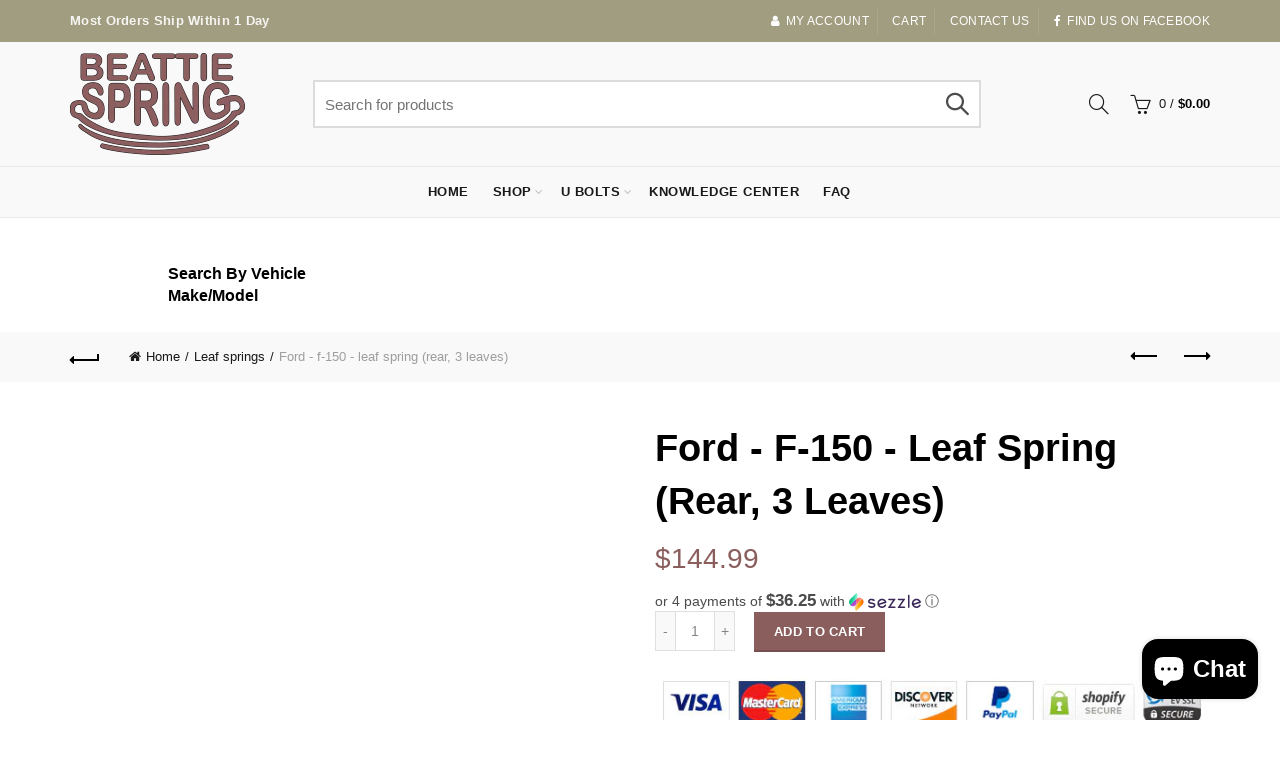

--- FILE ---
content_type: text/html; charset=utf-8
request_url: https://beattiespring.com/collections/leaf-springs/products/ford-f-150-rear-leaf-spring-2004-2008-oe-spec-sri-certified
body_size: 37207
content:
<!doctype html>
<!--[if IE 9]> <html class="ie9 no-js" lang="en"> <![endif]-->
<!--[if (gt IE 9)|!(IE)]><!--> <html class="no-js" lang="en"> <!--<![endif]-->
<head>
  <meta charset="utf-8">
  <meta http-equiv="X-UA-Compatible" content="IE=edge,chrome=1">
  <meta name="viewport" content="width=device-width, initial-scale=1.0, maximum-scale=1.0, user-scalable=no">
  <meta name="theme-color" content="#8b5e5e">
  <meta name="keywords" content="Beattie Spring Shopify">
  <meta name="author" content="beattiespring.com">
  <meta name="format-detection" content="telephone=no">
  <link rel="canonical" href="https://beattiespring.com/products/ford-f-150-rear-leaf-spring-2004-2008-oe-spec-sri-certified"/><link rel="shortcut icon" href="//beattiespring.com/cdn/shop/files/favicon_32x.png?v=1613545784" type="image/png">
  
<link rel="apple-touch-icon-precomposed" sizes="152x152" href="//beattiespring.com/cdn/shop/files/favicon_retina_152x.png?v=1613545784"><script type="text/javascript">document.documentElement.className = document.documentElement.className.replace('no-js', 'yes-js js_active js')</script><title>Ford - F-150 - Leaf Spring (Rear, 3 Leaves)
&ndash; Beattie Spring
</title><meta name="description" content="This is a Standard Duty replacement for the stock three leaf spring."><!-- /snippets/social-meta-tags.liquid -->
<meta property="og:site_name" content="Beattie Spring">
<meta property="og:url" content="https://beattiespring.com/products/ford-f-150-rear-leaf-spring-2004-2008-oe-spec-sri-certified">
<meta property="og:title" content="Ford - F-150 - Leaf Spring (Rear, 3 Leaves)">
<meta property="og:type" content="product">
<meta property="og:description" content="This is a Standard Duty replacement for the stock three leaf spring."><meta property="og:price:amount" content="144.99">
  <meta property="og:price:currency" content="USD"><meta property="og:image" content="http://beattiespring.com/cdn/shop/products/43-1679_1024x1024.jpg?v=1522075657">
<meta property="og:image:secure_url" content="https://beattiespring.com/cdn/shop/products/43-1679_1024x1024.jpg?v=1522075657">

<meta name="twitter:site" content="@">
<meta name="twitter:card" content="summary_large_image">
<meta name="twitter:title" content="Ford - F-150 - Leaf Spring (Rear, 3 Leaves)">
<meta name="twitter:description" content="This is a Standard Duty replacement for the stock three leaf spring.">
<link href="//beattiespring.com/cdn/shop/t/28/assets/tab_shopify.min.css?v=77642056786062711131636472306" rel="stylesheet" type="text/css" media="all" />
  <link rel="preload" href="//beattiespring.com/cdn/shop/t/28/assets/gl_linecons_icons.min.css?v=76569771571515796021636472258" as="style" onload="this.rel='stylesheet'">
  <noscript><link rel="stylesheet" href="//beattiespring.com/cdn/shop/t/28/assets/gl_linecons_icons.min.css?v=76569771571515796021636472258"></noscript><link href="//beattiespring.com/cdn/shop/t/28/assets/gl_vendor.css?v=148661119737648604411636472258" rel="stylesheet" type="text/css" media="all" />
<link href="//beattiespring.com/cdn/shop/t/28/assets/main.min.css?v=105803191330062826241636472275" rel="stylesheet" type="text/css" media="all" />

<script>
/*! loadCSS. [c]2017 Filament Group, Inc. MIT License */
!function(e){"use strict";var t=function(t,n,r){function o(e){return i.body?e():void setTimeout(function(){o(e)})}function a(){d.addEventListener&&d.removeEventListener("load",a),d.media=r||"all"}var l,i=e.document,d=i.createElement("link");if(n)l=n;else{var s=(i.body||i.getElementsByTagName("head")[0]).childNodes;l=s[s.length-1]}var u=i.styleSheets;d.rel="stylesheet",d.href=t,d.media="only x",o(function(){l.parentNode.insertBefore(d,n?l:l.nextSibling)});var f=function(e){for(var t=d.href,n=u.length;n--;)if(u[n].href===t)return e();setTimeout(function(){f(e)})};return d.addEventListener&&d.addEventListener("load",a),d.onloadcssdefined=f,f(a),d};"undefined"!=typeof exports?exports.loadCSS=t:e.loadCSS=t}("undefined"!=typeof global?global:this),function(e){if(e.loadCSS){var t=loadCSS.relpreload={};if(t.support=function(){try{return e.document.createElement("link").relList.supports("preload")}catch(t){return!1}},t.poly=function(){for(var t=e.document.getElementsByTagName("link"),n=0;n<t.length;n++){var r=t[n];"preload"===r.rel&&"style"===r.getAttribute("as")&&(e.loadCSS(r.href,r,r.getAttribute("media")),r.rel=null)}},!t.support()){t.poly();var n=e.setInterval(t.poly,300);e.addEventListener&&e.addEventListener("load",function(){t.poly(),e.clearInterval(n)}),e.attachEvent&&e.attachEvent("onload",function(){e.clearInterval(n)})}}}(this);
</script><script src="//ajax.googleapis.com/ajax/libs/jquery/1.12.4/jquery.min.js" type="text/javascript"></script>
<script> window.theme = window.theme || {};var theme = {strings: {addToCart: "Add to cart",soldOut: "Sold out",view_cart: "View cart",na: "N\/A",showMore: "Show More",showLess: "Show Less",added_to_cart: "Product was successfully added to your cart.",continue_shopping: "Continue Shopping",info_wishlist: "Sign in to sync your Saved Items across all your devices.",login: "Login",nowishlist: "No products were added to the wishlist",compare: "Compare",no_compare: "No products added in the compare table.",added_label: "Added"},use_ajax_add_to_cart: false,gl_productreviews: false,add_to_cart_action:"widget",product_gallery:{images_slider:true,thumbs_slider:{enabled:true,position:"left",items:{desktop:4,desktop_small:3,tablet:4,mobile:3,vertical_items:3}}},basel_settings: {countdown_days: "days",countdown_hours: "hr",countdown_mins: "min",countdown_sec: "sc",wishlist:"no",compare:"no",quickview:"no",ajax_search:"yes",ajax_search_product:"yes",header_search_category:"no",enable_search_category:"no",currency:"no",save_note:"yes",enable_popup:"no",enable_variant_simple:"no",popup_delay:"1000",popup_event:"time",popup_scroll:"800",popup_pages:0,promo_popup_hide_mobile:"no"},use_currency: false,shop_currency: "USD",moneyFormat: "\u003cspan class=\"money\"\u003e${{amount}}\u003c\/span\u003e"} </script><script src="//beattiespring.com/cdn/shopifycloud/storefront/assets/themes_support/option_selection-b017cd28.js" type="text/javascript"></script>
<!-- Logo CSS --><style type="text/css">a.pswp__share--download {display: none;}@media (max-width: 480px){.basel-products-tabs .open-title-menu {white-space: nowrap;max-width: 160px;text-overflow: ellipsis;}} #variantQuantity:empty,#variantQuantity_quick:empty {margin: 0;}.loader {position: fixed;background: rgba(0, 0, 0, .85);left: 0;top: 0;width: 100%;height: 100%;z-index: 1000;}.loader .loader-inner {background: url(//cdn.shopify.com/s/files/1/2251/1247/t/22/assets/loader.svg) no-repeat;background-size: 100%;width: 50px;height: 50px;position: absolute;margin: auto;top: 0;bottom: 0;left: 0;right: 0;}.gl_custom_1472909916515__94 {padding-top: 7vw !important;padding-bottom: 7vw !important;background-position: 0 0 !important;background-repeat: no-repeat !important;}.product_img_trust_seal img {width: 100%;}.section_title_sport + .shopify-section .gl_column-inner { margin-top: -7vw !important;padding-top: 0px !important;}.section_title_sport + .shopify-section .gl_row {z-index: 35;position: relative;}.mfp-zoom-in.mfp-bg {transition: all .3s ease-out;}.mfp-zoom-in.mfp-bg {opacity: 0;}.mfp-zoom-in.mfp-bg.mfp-ready {opacity: .8;}.mfp-zoom-in .mfp-with-anim {opacity: 0;transition: all .2s ease-in-out;transform: scale(.8);}.mfp-zoom-in.mfp-ready .mfp-with-anim {opacity: 1;transform: scale(1);}.single-product-content .entry-summary .button.size_guide {display: inline-block;vertical-align: middle;text-align: center;font-size: 14px;line-height: 1.5;color: #4e4e4e;padding: 0;background-color: transparent;border: none;text-transform: none;}.single-product-content .entry-summary .button.size_guide:before {font-size: 18px;vertical-align: middle;margin-right: 5px;color: #4e4e4e;display: inline-block;font-family: Simple-Line-Icons;-webkit-transition: all .2s;-moz-transition: all .2s;-o-transition: all .2s;transition: all .2s;content: "\e060";}.shopify-show-per-page .label_show {display: inline-block;margin-bottom: 0;margin-right: 10px;}.shopify-show-per-page .orderbyshow {width: auto;min-width: 70px;padding-right: 10px;}.header-base_categories.main-header .main-nav {display: block;}/* .wrapper-boxed.basel-cart-opened .website-wrapper { max-width: 100%;} */body.wrapper-boxed.basel-cart-opened {position: relative;}body.wrapper-boxed.basel-cart-opened .website-wrapper.basel-wrapper-shifted { position: static;}#variantQuantity, #variantQuantity_quick {font-weight: bold;text-transform: uppercase;}.basel-products-suggest .table_suggest a {white-space: nowrap;text-transform: uppercase;max-width: 150px;overflow: hidden;text-overflow: ellipsis;} #recently_wrap .owl-stage-outer {height: 100% !important; }.product-grid-item .same_height .hover-img,.product-grid-item .same_height .hover-img img,.product-list-item .same_height .hover-img, .product-list-item .same_height .hover-img img {height: 100%;}.gl-gird-collection-section .elements-grid .basel-products-loader,.retina-logo{ display: none;}.retina-logo,.sticky-logo{ display: none !important;}.act-scroll .site-logo img.retina-logo, .header-clone .site-logo img.retina-logo {display: none !important;}.template-product .site-content,.product-list-item .product-element-top.product-list-image {margin-bottom: 0;}.color-scheme-light .basel-search-dropdown .autocomplete-suggestions .suggestion-title a, .search-extended .autocomplete-suggestions .suggestion-title a{color: rgba(0,0,0,.7);}.main-header.color-scheme-light .product-grid-item .product-title>a {color: inherit;}.single-product-content .spr-icon {font-size: 12px;}.single-product-content span.spr-badge-caption {font-size: 14px;}.product-list-item .hover-img img {width: 100%;}tr.description>td>p {max-width: 500px;margin: 0 auto;}.basel-header-overlap .topbar-wrapp {z-index: 22222;}.basel-header-overlap .cart-widget-side, .basel-header-overlap .mobile-nav {z-index: 50000;}.table_suggest {background-color: #fff;}.italic {font-style: italic;}.single-product-content .basel-countdown-timer {margin-bottom: 15px;}.selector-wrapper,#variantQuantity,#variantQuantity_quick {display: none;}#variantQuantity.is-visible,#variantQuantity_quick.is-visible {display: block;}.nathan-header-overlap header.color-scheme-light {background-color: #000;}div#variantQuantity, div#variantQuantity_quick {margin-bottom: 20px;}li.mini_cart_item.mini_variant_gl span.quantity {margin-left: 72px;}.single-product-content .slick-vertical>button.slick-disabled {color: rgba(0,0,0,0.3);cursor: default;}.single-product-content .slick-vertical>button.slick-disabled:hover { color: #fff; }.swatches-on-grid .swatch-on-grid.swatch-size-medium {width: 25px;height: 25px;}.gl_star-rating {display: inline-block;font-size: 12px;position: relative;height: 18px;line-height: 18px;letter-spacing: 2px;margin-bottom: 4px;}.gl_star-rating span.spr-badge-caption {display: none;}.btn.btn-size-extra-small,.button.btn-size-extra-small,button.btn-size-extra-small,.added_to_cart.btn-size-extra-small,input[type="submit"].btn-size-extra-small { font-size: 10px;line-height: 14px;padding-top: 7px;padding-bottom: 7px;padding-left: 14px;padding-right: 14px;}.promo-banner.term-description {position: relative;margin-bottom: 30px;overflow: hidden;font-size: 16px;color: #000;line-height: 1.3;}.single-product .site-content {margin-bottom: 0;}.single-product-content .out-of-stock.variant_stock {border: 2px solid #CC1414;color: #B50808;margin: 0;padding: 9px 10px;}input.input__error {color: #AF7D27;border-color: #E0B252;background-color: transparent;}.testimonial-content >p {margin-bottom:0;}.color-scheme-light .testimonials.testimon-style-boxed .testimonial-content >p,.color-scheme-light .testimonials.testimon-style-boxed .testimonial-content a,.color-scheme-light .testimonials.testimon-style-boxed .testimonial-content footer>span {color: inherit;}h1.basel-logo-wrap {margin-bottom: 0;}table.gl_infor_account tr td {text-align: left;}.gl_custom_lingerie {margin-top: 20px !important;margin-right: 20px !important;margin-bottom: 20px !important;margin-left: 20px !important;padding-top: 40px !important;padding-right: 40px !important;padding-bottom: 20px !important;padding-left: 40px !important;background-color: #ffffff !important;}.gl_custom_article {margin-top: 20px !important;margin-bottom: 20px !important;border-top-width: 1px !important;border-bottom-width: 1px !important;padding-top: 30px !important;padding-bottom: 30px !important;border-top-color: #f4f4f4 !important;border-top-style: solid !important;border-bottom-color: #f4f4f4 !important;border-bottom-style: solid !important;}input.shopify-challenge__button.btn {margin-bottom: 40px;}.gl_custom_article_full {margin-top: -40px !important;margin-bottom: 0px !important;padding-top: 0px !important;padding-bottom: 0px !important;background-color: #f7f7f7 !important;}.gl_custom_social_full {margin-bottom: 70px !important;border-top-width: 1px !important;border-bottom-width: 1px !important;padding-top: 40px !important;padding-bottom: 40px !important;border-top-color: #e5e5e5 !important;border-top-style: solid !important;border-bottom-color: #e5e5e5 !important;border-bottom-style: solid !important;}.gl_row_0 {margin-right: 0px !important;margin-left: 0px !important;}.gl_p_10 { padding: 10px !important;}.gl_pt_15 {padding-top: 15px !important;}.fake_counter_real_time {display: block;font-size: 14px;color: #2c2c2c;font-weight: bold;-webkit-border-radius: 5px;-moz-border-radius: 5px;border-radius: 5px;position: relative;overflow: hidden;margin: 0 2px;}.fake_counter_real_time #number_counter {background-color: #0f8db3;padding: 5px 10px;border-radius: 2px;line-height: 1.1em;color: #ffffff;display: inline-block;-webkit-box-shadow: inset 0 -2px 0 rgba(0,0,0,.15);box-shadow: inset 0 -2px 0 rgba(0,0,0,.15);}.fake_counter_real_time #number_counter i {margin-left: 3px;}.fake_counter_real_time #number_counter:active {-webkit-box-shadow: none;box-shadow: none;top: 1px;}.gl_pt_25 {padding-top: 25px !important;}.gl_pt_20 {padding-top: 20px !important;}.gl_pb_20 {padding-bottom: 20px !important;}.gl_color_dark p strong {color: black;}.gl_mb_0 {margin-bottom: 0px !important;}.gl_pt_0 {padding-top: 0px !important;}.gl_mb_5 {margin-bottom: 5px !important;}.gl_mb_10 {margin-bottom: 10px !important;}.gl_mb_15 {margin-bottom: 15px !important;}.gl_mb_20 {margin-bottom: 20px !important;}.gl_mb_25 {margin-bottom: 25px !important;}.gl_mb_30 {margin-bottom: 30px !important;}.gl_mb_35 {margin-bottom: 35px !important;}.gl_mb_40 {margin-bottom: 40px !important;}.gl_mt_10 {margin-top: 10px !important;}.gl_mt_20 {margin-top: 20px !important;}.gl_mt_50 {margin-top: 50px !important;}.gl_mb_50 {margin-bottom: 50px !important;}.gl_mt_25 {margin-top: 25px !important;}.gl_mt_35 {margin-top: 35px !important;}.gl_mt_m15 {margin-top: -15px !important;}.gl_mt_m30 {margin-top: -30px !important;}.gl_mtm_40 {margin-top: -40px !important;}.gl_mt_40 {margin-top: 40px !important;}.gl_pt_30 {padding-top: 30px !important;}.gl_pb_30 { padding-bottom: 30px !important;}.gl_pr_30 {padding-right: 30px !important;}.gl_pl_30 { padding-left: 30px !important;}.gl_pr_40 {padding-right: 40px !important;}.gl_pl_40 { padding-left: 40px !important;}.gl_pt_35 { padding-top: 35px !important;}.gl_pd_lr_10 {padding-right: 10px !important;padding-left: 10px !important;}.gl_custom_infor_one {margin-right: 4% !important;margin-bottom: 0px !important;margin-left: 4% !important;border-top-width: 5px !important;border-right-width: 5px !important;border-bottom-width: 5px !important;border-left-width: 5px !important;padding-right: 3% !important;padding-bottom: 0px !important;padding-left: 3% !important;background-color: #ffffff !important;border-left-color: rgba(107,107,107,0.11) !important;border-left-style: solid !important;border-right-color: rgba(107,107,107,0.11) !important;border-right-style: solid !important;border-top-color: rgba(107,107,107,0.11) !important;border-top-style: solid !important;border-bottom-color: rgba(107,107,107,0.11) !important;border-bottom-style: solid !important;}.gl_custom_infor_text_one {margin-top: 40px !important;margin-bottom: 40px !important;border-left-width: 1px !important;padding-top: 0px !important;border-left-color: #f4f4f4 !important;border-left-style: solid !important;}.gl_custom_tab_title {margin-bottom: 30px !important;padding-top: 14px !important;padding-right: 20px !important;padding-bottom: 14px !important;padding-left: 20px !important;background-color: #0f8db3 ;}.gl_custom_lingerie {margin-top: 20px !important;margin-right: 20px !important;margin-bottom: 20px !important;margin-left: 20px !important;padding-top: 40px !important;padding-bottom: 40px !important;background-color: #ffffff !important;}.about-shop-element {box-shadow: 1px 1px 9px rgba(0, 0, 0, 0.17);}body .basel-parallax {background-attachment: fixed;background-size: cover!important;}.gl_custom_hour {padding-top: 40px !important;padding-right: 20px !important;padding-bottom: 40px !important;padding-left: 20px !important;background-color: #ffffff !important;}.gl_custom_jewellery {margin-top: 20px !important;margin-bottom: 20px !important;margin-left: -80px !important;padding-top: 40px !important;padding-right: 40px !important;padding-bottom: 40px !important;padding-left: 40px !important;background-color: #ffffff !important;}.gl_custom_testimonials{border-right-width: 1px !important;padding-top: 20px !important;padding-bottom: 20px !important;border-right-color: rgba(255,255,255,0.13) !important;border-right-style: solid !important;}.gl_custom_jewellery_mobile {margin-top: -50px !important;margin-right: 20px !important;margin-bottom: 20px !important;margin-left: 20px !important;padding-top: 20px !important;padding-right: 20px !important;padding-bottom: 20px !important;padding-left: 20px !important;background-color: #ffffff !important;}.bg_color_white.image-swatch {border: 0;}.gl_custom_map {margin-right: 10% !important;margin-left: 10% !important;padding-top: 6% !important;}.gl_custom_content{border-top-width: 7px !important;border-right-width: 7px !important;border-bottom-width: 7px !important;border-left-width: 7px !important;padding-top: 45px !important;padding-right: 45px !important;padding-bottom: 45px !important;padding-left: 45px !important;background-position: center !important;background-repeat: no-repeat !important;background-size: contain !important;border-left-color: rgba(10,10,10,0.12) !important;border-left-style: solid !important;border-right-color: rgba(10,10,10,0.12) !important;border-right-style: solid !important;border-top-color: rgba(10,10,10,0.12) !important;border-top-style: solid !important;border-bottom-color: rgba(10,10,10,0.12) !important;border-bottom-style: solid !important;}.gl_custom_space_minimalist {padding-right: 4vw !important;padding-left: 4vw !important;}.gl_p_same_strong p, .gl_p_same_strong p{margin-bottom: 0}.pr {position: relative}.site-logo {width: 20%;}.site-logo img {max-width: 250px;max-height: 50px;}.basel-shopify-layered-nav .basel-scroll {max-height: 234px;}.sticky-header .right-column {width: 300px;}/* Header height configs *//* Limit logo image height for according to header height */.site-logo img {max-height: 125px;}/* And for sticky header logo also */.act-scroll .site-logo img,.header-clone .site-logo img {max-height: 75px;max-height: 75px;max-width: 196px;}.act-scroll .site-logo img,.header-clone .site-logo img {display: none;}.act-scroll .site-logo img.sticky-logo,.header-clone .site-logo img.sticky-logo {display: inline-block !important;}/* Set sticky headers height for cloned headers based on menu links line height */.header-clone .main-nav .menu > li > a {height: 75px;line-height: 75px;} /* Height for switch logos */.sticky-header-real:not(.global-header-menu-top) .switch-logo-enable .basel-logo {height: 125px;}.sticky-header-real:not(.global-header-menu-top) .act-scroll .switch-logo-enable .basel-logo {height: 75px;}.sticky-header-real:not(.global-header-menu-top) .act-scroll .switch-logo-enable {transform: translateY(-60px);-webkit-transform: translateY(-60px);}/* Header height for these layouts based on it's menu links line height */.main-nav .menu > li > a {height: 50px;line-height: 50px;}/* The same for sticky header */.act-scroll .main-nav .menu > li > a {height: 75px;line-height: 75px;}/* Set line height for header links for shop header layout. Based in the header height option */.header-shop .right-column .header-links {height: 50px;line-height: 50px;}/* The same for sticky header */.header-shop.act-scroll .right-column .header-links {height: 75px;line-height: 75px;}/* Page headings settings for heading overlap. Calculate on the header height base */.basel-header-overlap .title-size-default,.basel-header-overlap .title-size-small,.basel-header-overlap .title-shop.without-title.title-size-default,.basel-header-overlap .title-shop.without-title.title-size-small {padding-top: 135px;}.basel-header-overlap .title-shop.without-title.title-size-large,.basel-header-overlap .title-size-large {padding-top: 215px;}@media (max-width: 991px) {/* Set header height for mobile devices */.main-header .wrapp-header {min-height: 60px;} /* Limit logo image height for mobile according to mobile header height */.site-logo img {max-height: 60px;} /* Limit logo on sticky header. Both header real and header cloned */.act-scroll .site-logo img,.header-clone .site-logo img {max-height: 60px;}/* Height for switch logos */.main-header .switch-logo-enable .basel-logo {height: 60px;}.sticky-header-real:not(.global-header-menu-top) .act-scroll .switch-logo-enable .basel-logo {height: 60px;}.sticky-header-real:not(.global-header-menu-top) .act-scroll .switch-logo-enable {transform: translateY(-60px);-webkit-transform: translateY(-60px);}/* Page headings settings for heading overlap. Calculate on the MOBILE header height base */.basel-header-overlap .title-size-default,.basel-header-overlap .title-size-small,.basel-header-overlap .title-shop.without-title.title-size-default,.basel-header-overlap .title-shop.without-title.title-size-small {padding-top: 80px;}.basel-header-overlap .title-shop.without-title.title-size-large,.basel-header-overlap .title-size-large {padding-top: 120px;} }.product-category-thumbnail img,.category-grid-item .category-link {width: 100%;}/* .product-grid-item .product-element-top>a img,.basel-hover-alt .hover-img img, .owl-carousel div.owl-item .hover-img img {width:100%;} */.basel-purchase {position:fixed;display:block;bottom:0;left:4%;z-index:10;-webkit-backface-visibility: hidden; /* Chrome, Safari, Opera */backface-visibility: hidden;}.basel-purchase:hover {opacity:0.9;}.basel-product-categories>li.cat-item-109 {display: none;}.col-five > .gl_col-sm-2 {width:20%;}.product-type-grouped.single-product-content .cart {width: 100%;}.product-type-grouped.single-product-content .cart table {border-top: 2px solid black;margin-bottom: 30px;}iframe[name='google_conversion_frame'] { height: 0 !important;width: 0 !important; line-height: 0 !important; font-size: 0 !important;margin-top: -13px;float: left;}.single-product-content .single_variation .shopify-variation-price {margin-right:0;}.single-product-content .single_variation .shopify-variation-price .price {margin-right:15px;}.product-type-grouped .group_table .stock {margin-bottom: 0;margin-right: 0;margin-left: 15px; }.commentlist .comment-text .description {line-height:1.6;}.main-header form.has-categories-dropdown .search-by-category ul .children {display:none;}.cat-design-alt .product-category-thumbnail {margin:-2px; }.cat-design-alt .category-link {display:block;}.dropdown-scroll > .sub-menu-dropdown {height: 540px;overflow: hidden;}.main-nav .menu>li.menu-item-design-sized .sub-menu-dropdown {padding-bottom:10px;}.header-spacing + .header-menu-top {margin-top:-40px;}.shopify-ordering.with-list .selected-order {font-weight:bold;}.basel-navigation .menu>li.menu-item-design-full-width .sub-menu>li>a,.basel-navigation .menu>li.menu-item-design-sized .sub-menu>li>a {font-weight: 600!important;}.header-categories .main-nav .menu li.menu-item-design-full-width>.sub-menu-dropdown {margin-top: -78px;}.basel-hover-quick .product-title a {display:block; }.hide-pag .owl-pagination,.hide-pag .owl-buttons {display:none;}.popup-quick-view .entry-summary .entry-title {font-size: 32px; }.product-quick-view .entry-title a {font-family:inherit;font-weight: inherit;font-style: inherit;}.basel-price-table .basel-plan-footer>a.added {display:none;}.color-scheme-light .testimonial .testimonial-content footer>span {color: rgba(255, 255, 255, 0.8);}.color-scheme-light .owl-theme:hover .owl-controls.clickable .owl-buttons div.disabled {color:rgba(255, 255, 255, 0.6);}.color-scheme-light .owl-theme .owl-controls .owl-buttons div {color:rgba(255, 255, 255, 0.8);}.color-scheme-light .owl-theme .owl-controls.clickable .owl-buttons div:hover {color:rgba(255, 255, 255, 1);}.color-scheme-light .owl-theme .owl-controls .owl-page span {background-color: rgba(255, 255, 255, 0.6);}.color-scheme-light .owl-theme .owl-controls .owl-page.active span, .color-scheme-light .owl-theme .owl-controls.clickable .owl-page:hover span {background-color: white;}.single-product-content .entry-summary .button.compare.loading:after {opacity: 1;visibility: visible;}.single-product-content .entry-summary .button.compare:after {content: " ";width: 15px;height: 15px;display: inline-block;vertical-align: middle;border: 1px solid black;border-radius: 50%;border-left-color: transparent !important;border-right-color: transparent !important;animation: load-spin 450ms infinite linear;-o-animation: load-spin 450ms infinite linear;-ms-animation: load-spin 450ms infinite linear;-webkit-animation: load-spin 450ms infinite linear;-moz-animation: load-spin 450ms infinite linear;margin-left: 10px;opacity: 0;visibility: hidden;}.basel-buttons .product-compare-button>a,.single-product-content .entry-summary .button.compare,.basel-hover-base .basel-add-btn>a,.basel-hover-base .product-compare-button a {text-transform:none;}.sticky-header .basel-search-full-screen .basel-search-wrapper {height:100vh;transition: opacity .25s ease-in-out, height .25s ease-in-out, visibility .25s,transform .25s ease-in-out;-webkit-transition: opacity .25s ease-in-out, height .25s ease-in-out, visibility .25s,transform .25s ease-in-out;}.sticky-header .basel-search-full-screen .basel-search-inner .basel-close-search {bottom:90px;}.rtl .has-border,.rtl .has-border > .gl_column-inner {border:none!important;}.related-and-upsells .product-grid-item .hover-img img {width:100%;}.cat-design-alt .product-category-thumbnail img {width:100%!important;}.hidden-nav-button {display:none!important;}.dropdown-scroll .spb_single_image {border: 2px solid #f7f7f7;}.page-id-25728 .dropdown-scroll .spb_single_image,.page-id-23954 .dropdown-scroll .spb_single_image {border: 2px solid rgba(255,255,255,0.1);}.owl-carousel .owl-stage-outer {clear: both;}.widget_product_categories .cat-item-109 .cat-item:nth-child(even) {display: none;}.rtl {direction: rtl;}@media (max-width: 1024px) and (min-width: 991px) {.header-categories .categories-menu-dropdown .sub-menu-dropdown {width: 680px;}}@media (max-width: 991px) {.sticky-footer-on .footer-container {visibility: visible;}}.menu-item-19907 > .sub-menu-dropdown {background-size: contain}.product-design-sticky .shopify-product-gallery .shopify-product-gallery__wrapper a > img {width: 100%;}.product-design-sticky .shopify-product-gallery .shopify-product-gallery__wrapper .shopify-product-gallery__image:not(:first-child) a {display: block;transform:translateY(100px);-webkit-transform:translateY(100px);-moz-transform:translateY(100px);-o-transform:translateY(100px);transition: all 0.45s ease-in-out;-webkit-transition: all 0.45s ease-in-out;-moz-transition: all 0.45s ease-in-out;-o-transition: all 0.45s ease-in-out;opacity: 0;}.product-design-sticky .shopify-product-gallery .shopify-product-gallery__wrapper .shopify-product-gallery__image:not(:first-child) a.animate-images {transform:translateY(0px);-webkit-transform:translateY(0px);-moz-transform:translateY(0px);-o-transform:translateY(0px);opacity: 1;}.shopify-checkout-review-order-table td {width: 50%}@media (min-width: 992px) {.buy-basel {position: fixed;bottom: 40px;right: 40px;z-index: 1000;margin-bottom: 110px;background-color: #729c29;border-radius: 50%;-webkit-border-radius: 50%;-moz-border-radius: 50%;box-shadow: -6.772px 8.668px 16px 0px rgba(28, 30, 35, 0.15);-webkit-box-shadow: -6.772px 8.668px 16px 0px rgba(28, 30, 35, 0.15);-moz-box-shadow: -6.772px 8.668px 16px 0px rgba(28, 30, 35, 0.15);transition: all 1s ease;-webkit-transition: all 1s ease;-moz-transition: all 1s ease;-o-transition: all 1s ease;animation-name: animFadeUp;animation-fill-mode: both;animation-duration: 0.4s;animation-timing-function: ease;animation-delay: 1.5s;-webkit-animation-name: animFadeUp;-webkit-animation-fill-mode: both;-webkit-animation-duration: 0.4s;-webkit-animation-timing-function: ease;-webkit-animation-delay: 1.5s;-moz-animation-name: animFadeUp;-moz-animation-fill-mode: both;-moz-animation-duration: 0.4s;-moz-animation-timing-function: ease;-moz-animation-delay: 1.5s;-o-animation-name: animFadeUp;-o-animation-fill-mode: both;-o-animation-duration: 0.4s;-o-animation-timing-function: ease;-o-animation-delay: 1.5s;}.buy-basel img.envato-logo {position: absolute;right: -8px;bottom: -3px;background: #7cb442;border-radius: 50%;padding: 6px;}.rtl .buy-basel {left: auto;right: 40px;} }@media (min-width: 768px) and (max-width: 991px) {.buy-basel {display:none;}.swatch-on-grid .basel-tooltip-label {display:none;}.dropdown-scroll > .sub-menu-dropdown {display:none;}.basel-back-btn>span:before, .basel-products-nav .product-btn>a span:before {top: 0px;}.shop-loop-head {width:100%;}body .basel-parallax {background-attachment: scroll!important;} }@media (min-width: 481px) and (max-width: 767px) { .buy-basel {display:none;}.swatch-on-grid .basel-tooltip-label {display:none;}.dropdown-scroll > .sub-menu-dropdown {display:none;}.basel-back-btn>span:before, .basel-products-nav .product-btn>a span:before {top: 0px;}/* .product-grid-item .product-element-top>a img,.basel-hover-alt .hover-img img {width:100%;} */body .basel-parallax {background-attachment: scroll!important;} }@media (max-width: 480px) { .buy-basel {display:none;}.swatch-on-grid .basel-tooltip-label {display:none;}body .basel-parallax {background-attachment: scroll!important;}.dropdown-scroll > .sub-menu-dropdown {display:none;}.basel-back-btn>span:before, .basel-products-nav .product-btn>a span:before {top: 0px;}}/* color settings */body {background-color: rgba(0,0,0,0);}.gl_page_title.page-title-default {background-color: #a19d80;}body.template-collection .page-title-default {background-color: #a19d80;}.topbar-wrapp {background-color: #a19d80;}.main-header, .sticky-header.header-clone, .header-spacing {background-color: #f9f9f9;}.footer-container {background-color: #000000;}.template-product .site-content {background-color: rgba(0,0,0,0);}body,p,.widget_nav_mega_menu .menu > li > a,.mega-navigation .menu > li > a,.basel-navigation .menu > li.menu-item-design-full-width .sub-sub-menu li a,.basel-navigation .menu > li.menu-item-design-sized .sub-sub-menu li a,.basel-navigation .menu > li.menu-item-design-default .sub-menu li a,.font-default {font-family: Arial, Arial, Helvetica, sans-serif;color: #4c4c4c;font-size: 14px;}h1 a,h2 a,h3 a,h4 a,h5 a,h6 a,h1,h2,h3,h4,h5,h6,.title,table th,.sp-tabs li a,.masonry-filter li a,.shopify .cart-empty,.basel-navigation .menu > li.menu-item-design-full-width .sub-menu > li > a,.basel-navigation .menu > li.menu-item-design-sized .sub-menu > li > a,fieldset legend,table th,.color-scheme-dark .info-box-inner h1,.color-scheme-dark .info-box-inner h2,.color-scheme-dark .info-box-inner h3,.color-scheme-dark .info-box-inner h4,.color-scheme-dark .info-box-inner h5,.color-scheme-dark .info-box-inner h6 {font-family: Arial, 'MS Sans Serif', Geneva, sans-serif;font-weight: normal;font-style: normal;}h1 a, h2 a, h3 a, h4 a, h5 a, h6 a, h1, h2, h3, h4, h5, h6, .title, table th, .masonry-filter li a, .shopify .cart-empty, .basel-navigation .menu > li.menu-item-design-full-width .sub-menu > li > a, .basel-navigation .menu > li.menu-item-design-sized .sub-menu > li > a {font-family: Arial, 'MS Sans Serif', Geneva, sans-serif;color: #000000;font-weight: 700;font-style: normal;}.product-title a,.post-slide .entry-title a,.category-grid-item .hover-mask h3,.basel-search-full-screen .basel-search-inner input[type="text"],.blog-post-loop .entry-title,.single-product-content .entry-title,.font-title {font-family: Arial, 'MS Sans Serif', Geneva, sans-serif;color: #000000;font-weight: 600;font-style: normal;}.title-alt, .subtitle, .font-alt {font-family: Arial, 'Comic Sans MS', cursive;}.type-post .entry-meta {font-family: Arial, 'Comic Sans MS', cursive;font-weight: 400;font-style: italic;}.widgettitle,.widget-title {font-family: Arial;font-weight: 700;font-style: normal;color: #0a0a0a;}.main-nav .menu > li > a {font-size: 13px;font-family: Arial;font-weight: 700;font-style: normal;}.nathan_style_2.single-product-content .cart .button {font-size: 13px;line-height: 18px;padding: 11px 20px;background-color: #f3f3f3;color: #3E3E3E;display: inline-block;position: relative;font-weight: 600;text-align: center;text-transform: uppercase;letter-spacing: .3px;border-radius: 0;border-width: 0;border-style: solid;border-color: transparent;outline: 0;-webkit-box-shadow: none;box-shadow: none;text-shadow: none;text-decoration: none;vertical-align: middle;cursor: pointer;border: none;-webkit-box-shadow: inset 0 -2px 0 rgba(0,0,0,.15);box-shadow: inset 0 -2px 0 rgba(0,0,0,.15);-webkit-transition: color .25s ease,background-color .25s ease,border-color .25s ease,box-shadow 0s ease,opacity .25s ease;-webkit-transition: color .25s ease,background-color .25s ease,border-color .25s ease,opacity .25s ease,-webkit-box-shadow 0s ease;transition: color .25s ease,background-color .25s ease,border-color .25s ease,opacity .25s ease,-webkit-box-shadow 0s ease;transition: color .25s ease,background-color .25s ease,border-color .25s ease,box-shadow 0s ease,opacity .25s ease;transition: color .25s ease,background-color .25s ease,border-color .25s ease,box-shadow 0s ease,opacity .25s ease,-webkit-box-shadow 0s ease;color: #fff;}.nathan_style_2.single-product-content .cart .button:focus, .nathan_style_2.single-product-content .cart .button:hover {opacity: .8;}.nathan_style_2.single-product-content .cart .button:focus, .nathan_style_2.single-product-content .cart .button:hover {opacity: 1;-webkit-box-shadow: inset 0 -2px 0 rgba(0,0,0,.15);box-shadow: inset 0 -2px 0 rgba(0,0,0,.15);}.nathan_style_2.single-product-content .cart .button.loading {color: transparent!important;}.nathan_style_2.single-product-content .cart .button.loading:after {border-color: #fff;content: "";width: 18px;height: 18px;display: inline-block;vertical-align: middle;border: 1px solid #fff;border-left-color: #fff;border-radius: 50%;position: absolute;top: 50%;left: 50%;opacity: 0;margin-left: -9px;margin-top: -9px;transition: opacity 0s ease;-webkit-transition: opacity 0s ease;opacity: 1;animation: load-spin 450ms infinite linear;-webkit-animation: load-spin 450ms infinite linear;transition: opacity .25s ease;-webkit-transition: opacity .25s ease;}.nathan_style_2.single-product-content .cart .button:active {-webkit-box-shadow: none;box-shadow: none;top: 1px;}.color-primary,.mobile-nav ul li.current_page_item > a,.main-nav .menu > li.current-menu-item > a,.main-nav .menu > li.onepage-link.current-menu-item > a,.main-nav .menu > li > a:hover,.main-nav .menu > li > a:focus,.basel-navigation .menu>li.menu-item-design-default ul li:hover>a,.basel-navigation .menu > li.menu-item-design-full-width .sub-menu li a:hover,.basel-navigation .menu > li.menu-item-design-sized .sub-menu li a:hover,.basel-product-categories.responsive-cateogires li.current-cat > a,.basel-product-categories.responsive-cateogires li.current-cat-parent > a,.basel-product-categories.responsive-cateogires li.current-cat-ancestor > a,a[href^=tel],.topbar-menu ul > li > .sub-menu-dropdown li > a:hover,.btn.btn-color-primary.btn-style-bordered,.button.btn-color-primary.btn-style-bordered,button.btn-color-primary.btn-style-bordered,.added_to_cart.btn-color-primary.btn-style-bordered,input[type=submit].btn-color-primary.btn-style-bordered,.basel-dark .single-product-content .entry-summary .yith-wcwl-add-to-wishlist .yith-wcwl-wishlistaddedbrowse a:before,.basel-dark .single-product-content .entry-summary .yith-wcwl-add-to-wishlist .yith-wcwl-wishlistexistsbrowse a:before,.basel-dark .read-more-section .btn-read-more,.basel-dark .products-footer .basel-blog-load-more,.basel-dark .products-footer .basel-products-load-more,.basel-dark .products-footer .basel-portfolio-load-more,.basel-dark .blog-footer .basel-blog-load-more,.basel-dark .blog-footer .basel-products-load-more,.basel-dark .blog-footer .basel-portfolio-load-more,.basel-dark .portfolio-footer .basel-blog-load-more,.basel-dark .portfolio-footer .basel-products-load-more,.basel-dark .portfolio-footer .basel-portfolio-load-more,.basel-dark .color-primary,.basel-hover-link .swap-elements .btn-add a,.basel-hover-link .swap-elements .btn-add a:hover,.basel-hover-link .swap-elements .btn-add a:focus,.menu-item-language .submenu-languages li:hover a,.blog-post-loop .entry-title a:hover,.blog-post-loop.sticky .entry-title:before,.post-slide .entry-title a:hover,.comments-area .reply a,.single-post-navigation a:hover,blockquote footer:before,blockquote cite,.format-quote .entry-content blockquote cite,.format-quote .entry-content blockquote cite a,.type-post .entry-meta .meta-author a,.type-post .entry-meta .meta-author .name_author,.search-no-results.shopify .site-content:before,.search-no-results .not-found .entry-header:before,.login .lost_password > a:hover,.error404 .page-title,.menu-label-new:after,.widget_shopping_cart .product_list_widget li .quantity .amount,.product_list_widget li ins .amount,.price ins > .amount,.price ins,.single-product-content .price,.single-product-content .price .amount,.basel-products-nav .product-short .price,.basel-products-nav .product-short .price .amount,.star-rating span:before,.single-product-content .comment-form .stars span a:hover,.single-product-content .comment-form .stars span a.active,.tabs-layout-accordion .basel-tab-wrapper .basel-accordion-title:hover,.tabs-layout-accordion .basel-tab-wrapper .basel-accordion-title.active,.single-product-content .shopify-product-details__short-description ul > li:before,.single-product-content #tab-description ul > li:before,.blog-post-loop .entry-content ul > li:before,.comments-area .comment-list li ul > li:before,.sidebar-widget li a:hover,.filter-widget li a:hover,.sidebar-widget li > ul li a:hover,.filter-widget li > ul li a:hover,.basel-price-filter ul li a:hover .amount,.basel-hover-effect-4 .swap-elements > a,.basel-hover-effect-4 .swap-elements > a:hover,.wishlist_table tr td.product-price ins .amount,.basel-buttons .yith-wcwl-add-to-wishlist .yith-wcwl-wishlistaddedbrowse > a,.basel-buttons .yith-wcwl-add-to-wishlist .yith-wcwl-wishlistexistsbrowse > a,.basel-buttons .product-compare-button > a.compare.added,.compare.added, .basel-buttons .yith-wcwl-add-to-wishlist .yith-wcwl-wishlistaddedbrowse > a:hover,.basel-buttons .yith-wcwl-add-to-wishlist .yith-wcwl-wishlistexistsbrowse > a:hover,.single-product-content .entry-summary .yith-wcwl-add-to-wishlist a:hover,.single-product-content .entry-summary .yith-wcwl-add-to-wishlist a:hover:before,.single-product-content .entry-summary .yith-wcwl-add-to-wishlist .yith-wcwl-wishlistaddedbrowse a:before,.single-product-content .entry-summary .yith-wcwl-add-to-wishlist .yith-wcwl-wishlistexistsbrowse a:before,.single-product-content .entry-summary .yith-wcwl-add-to-wishlist .yith-wcwl-add-button.feid-in > a:before,.vendors-list ul li a:hover,.single-product-content .entry-summary .button.compare:hover,.single-product-content .entry-summary .button.compare:hover:before,.single-product-content .entry-summary .button.compare.added:before,.blog-post-loop .entry-content ul li:before,.basel-menu-price .menu-price-price,.basel-menu-price.cursor-pointer:hover .menu-price-title,.comments-area #cancel-comment-reply-link:hover,.comments-area .comment-body .comment-edit-link:hover,.popup-quick-view .entry-summary .entry-title a:hover,.spb_text_column ul:not(.social-icons) > li:before,.widget_product_categories .basel-cats-toggle:hover,.widget_product_categories .toggle-active,.basel-products-suggest .table_suggest a:hover,.widget_product_categories .current-cat-parent > a,#shopify-section-gl_section_sidebar_blog .widget_categories .current-cat > a,.shopify-checkout-review-order-table tfoot .order-total td .amount,.widget_shopping_cart .product_list_widget li .remove:hover,.basel-active-filters .widget_layered_nav_filters ul li a .amount,.title-wrapper.basel-title-color-primary .title-subtitle,.widget_categories li.cat-item.current-cat,.topbar-menu ul>li.currency li.active a, .topbar-menu ul>li.language li.active a,.widget_shopping_cart .widget_shopping_cart_content > .total .amount,.subtitle-color-primary.subtitle-style-default,.color-scheme-light .gl_tta-tabs.gl_tta-tabs-position-top.gl_tta-style-classic .gl_tta-tab.gl_active > a,.gl-tab-js .gl_tta.gl_general.gl_tta-style-classic .gl_tta-tab.gl_active > a {color: #8b5e5e;}.right-column .wishlist-info-widget > a > span,.basel-cart-design-2 > a .basel-cart-number,.basel-cart-design-3 > a .basel-cart-number,.btn.btn-color-primary,.button.btn-color-primary,button.btn-color-primary,.added_to_cart.btn-color-primary,input[type=submit].btn-color-primary,.btn.btn-color-primary:hover,.btn.btn-color-primary:focus,.button.btn-color-primary:hover,.button.btn-color-primary:focus,button.btn-color-primary:hover,button.btn-color-primary:focus,.added_to_cart.btn-color-primary:hover,.added_to_cart.btn-color-primary:focus,input[type=submit].btn-color-primary:hover,input[type=submit].btn-color-primary:focus,.btn.btn-color-primary.btn-style-bordered:hover,.btn.btn-color-primary.btn-style-bordered:focus,.button.btn-color-primary.btn-style-bordered:hover,.button.btn-color-primary.btn-style-bordered:focus,button.btn-color-primary.btn-style-bordered:hover,button.btn-color-primary.btn-style-bordered:focus,.added_to_cart.btn-color-primary.btn-style-bordered:hover,.added_to_cart.btn-color-primary.btn-style-bordered:focus,input[type=submit].btn-color-primary.btn-style-bordered:hover,input[type=submit].btn-color-primary.btn-style-bordered:focus,.widget_shopping_cart .widget_shopping_cart_content .buttons .checkout,.widget_shopping_cart .widget_shopping_cart_content .buttons .checkout:hover,.widget_shopping_cart .widget_shopping_cart_content .buttons .checkout:focus,.basel-search-dropdown .basel-search-wrapper .basel-search-inner form button,.basel-search-dropdown .basel-search-wrapper .basel-search-inner form button:hover,.basel-search-dropdown .basel-search-wrapper .basel-search-inner form button:focus,.no-results .searchform #searchsubmit,.no-results .searchform #searchsubmit:hover,.no-results .searchform #searchsubmit:focus,.comments-area .comment-respond input[type=submit],.comments-area .comment-respond input[type=submit]:hover,.comments-area .comment-respond input[type=submit]:focus,.shopify .cart-collaterals .cart_totals .sp-proceed-to-checkout a,.shopify .cart-collaterals .cart_totals .sp-proceed-to-checkout a:hover,.shopify .cart-collaterals .cart_totals .sp-proceed-to-checkout a:focus,.shopify .checkout_coupon .button,.shopify .checkout_coupon .button:hover,.shopify .checkout_coupon .button:focus,.shopify .place-order input[type=submit],.shopify .place-order input[type=submit]:hover,.shopify .place-order input[type=submit]:focus,.shopify-order-pay #order_review .button,.shopify-order-pay #order_review .button:hover,.shopify-order-pay #order_review .button:focus,.shopify input[name=track],.shopify input[name=track]:hover,.shopify input[name=track]:focus,.shopify input[name=save_account_details],.shopify input[name=save_address],.shopify-page input[name=save_account_details],.shopify-page input[name=save_address],.shopify input[name=save_account_details]:hover,.shopify input[name=save_account_details]:focus,.shopify input[name=save_address]:hover,.shopify input[name=save_address]:focus,.shopify-page input[name=save_account_details]:hover,.shopify-page input[name=save_account_details]:focus,.shopify-page input[name=save_address]:hover,.shopify-page input[name=save_address]:focus,.search-no-results .not-found .entry-content .searchform #searchsubmit,.search-no-results .not-found .entry-content .searchform #searchsubmit:hover,.search-no-results .not-found .entry-content .searchform #searchsubmit:focus,.error404 .page-content > .searchform #searchsubmit,.error404 .page-content > .searchform #searchsubmit:hover,.error404 .page-content > .searchform #searchsubmit:focus,.shopify .return-to-shop .button,.shopify .return-to-shop .button:hover,.shopify .return-to-shop .button:focus,.basel-hover-excerpt .btn-add a,.basel-hover-excerpt .btn-add a:hover,.basel-hover-excerpt .btn-add a:focus,.basel-hover-standard .btn-add > a,.basel-hover-standard .btn-add > a:hover,.basel-hover-standard .btn-add > a:focus,.basel-price-table .basel-plan-footer > a,.basel-price-table .basel-plan-footer > a:hover,.basel-price-table .basel-plan-footer > a:focus,.basel-info-box.box-style-border .info-btn-wrapper a,.basel-info-box.box-style-border .info-btn-wrapper a:hover,.basel-info-box.box-style-border .info-btn-wrapper a:focus,.basel-info-box2.box-style-border .info-btn-wrapper a,.basel-info-box2.box-style-border .info-btn-wrapper a:hover,.basel-info-box2.box-style-border .info-btn-wrapper a:focus,.basel-hover-quick .shopify-variation-add-to-cart .button,.basel-hover-quick .shopify-variation-add-to-cart .button:hover,.basel-hover-quick .shopify-variation-add-to-cart .button:focus,.spb_video_wrapper .button-play,.basel-navigation .menu > li.callto-btn > a,.basel-navigation .menu > li.callto-btn > a:hover,.basel-navigation .menu > li.callto-btn > a:focus,.basel-dark .products-footer .basel-blog-load-more:hover,.basel-dark .products-footer .basel-blog-load-more:focus,.basel-dark .products-footer .basel-products-load-more:hover,.basel-dark .products-footer .basel-products-load-more:focus,.basel-dark .products-footer .basel-portfolio-load-more:hover,.basel-dark .products-footer .basel-portfolio-load-more:focus,.basel-dark .blog-footer .basel-blog-load-more:hover,.basel-dark .blog-footer .basel-blog-load-more:focus,.basel-dark .blog-footer .basel-products-load-more:hover,.basel-dark .blog-footer .basel-products-load-more:focus,.basel-dark .blog-footer .basel-portfolio-load-more:hover,.basel-dark .blog-footer .basel-portfolio-load-more:focus,.basel-dark .portfolio-footer .basel-blog-load-more:hover,.basel-dark .portfolio-footer .basel-blog-load-more:focus,.basel-dark .portfolio-footer .basel-products-load-more:hover,.basel-dark .portfolio-footer .basel-products-load-more:focus,.basel-dark .portfolio-footer .basel-portfolio-load-more:hover,.basel-dark .portfolio-footer .basel-portfolio-load-more:focus,.basel-dark .feedback-form .wpcf7-submit,.basel-dark .mc4wp-form input[type=submit],.basel-dark .single-product-content .cart button,.basel-dark .single-product-content .comment-form .form-submit input[type=submit],.basel-dark .basel-registration-page .basel-switch-to-register,.basel-dark .register .button,.basel-dark .login .button,.basel-dark .lost_reset_password .button,.basel-dark .wishlist_table tr td.product-add-to-cart > .add_to_cart.button,.basel-dark .shopify .cart-actions .coupon .button,.basel-dark .feedback-form .wpcf7-submit:hover,.basel-dark .mc4wp-form input[type=submit]:hover,.basel-dark .single-product-content .cart button:hover,.basel-dark .single-product-content .comment-form .form-submit input[type=submit]:hover,.basel-dark .basel-registration-page .basel-switch-to-register:hover,.basel-dark .register .button:hover,.basel-dark .login .button:hover,.basel-dark .lost_reset_password .button:hover,.basel-dark .wishlist_table tr td.product-add-to-cart > .add_to_cart.button:hover,.basel-dark .shopify .cart-actions .coupon .button:hover,.basel-ext-primarybtn-dark:focus,.basel-dark .feedback-form .wpcf7-submit:focus,.basel-dark .mc4wp-form input[type=submit]:focus,.basel-dark .single-product-content .cart button:focus,.basel-dark .single-product-content .comment-form .form-submit input[type=submit]:focus,.basel-dark .basel-registration-page .basel-switch-to-register:focus,.basel-dark .register .button:focus,.basel-dark .login .button:focus,.basel-dark .lost_reset_password .button:focus,.basel-dark .wishlist_table tr td.product-add-to-cart > .add_to_cart.button:focus,.basel-dark .shopify .cart-actions .coupon .button:focus,.widget_price_filter .ui-slider .ui-slider-handle,.widget_price_filter .ui-slider .ui-slider-range,.widget_tag_cloud .tagcloud a:hover,.widget_product_tag_cloud .tagcloud a:hover,div.bbp-submit-wrapper button,div.bbp-submit-wrapper button:hover,div.bbp-submit-wrapper button:focus,#bbpress-forums .bbp-search-form #bbp_search_submit,#bbpress-forums .bbp-search-form #bbp_search_submit:hover,#bbpress-forums .bbp-search-form #bbp_search_submit:focus,.shopify-checkout .select2-container--default .select2-results__option--highlighted[aria-selected],.shopify-account .select2-container--default .select2-results__option--highlighted[aria-selected],.product-video-button a:hover:before,.product-360-button a:hover:before,.mobile-nav ul li .up-icon,.scrollToTop:hover,.scrollToTop:focus,.categories-opened li a:active,.basel-price-table .basel-plan-price,.header-categories .secondary-header .mega-navigation,.widget_nav_mega_menu,.blog-post-loop .meta-post-categories,.post-slide .meta-post-categories,.slider-title:before,.title-wrapper.basel-title-style-simple .title:after,.menu-label-new,.product-list-item .product-list-buttons>a,.onsale,.basel-products-suggest .suggest-close,.nathan_style_2.single-product-content .cart .button,#popup_basel button.active, #popup_basel button:focus,.cart-collaterals .cart_totals .wc-proceed-to-checkout a,.cart-collaterals .cart_totals .wc-proceed-to-checkout a:focus, .cart-collaterals .cart_totals .wc-proceed-to-checkout a:hover,.widget_search form.gl_search_post button,.widget_search form.gl_search_post button:hover,.color-scheme-light .gl_tta-tabs.gl_tta-tabs-position-top.gl_tta-style-classic .gl_tta-tab.gl_active > a span:after,.gl-tab-js .gl_tta.gl_general.gl_tta-style-classic .gl_tta-tab.gl_active > a span:after,.portfolio-with-bg-alt .portfolio-entry:hover .entry-header > .portfolio-info,.fake_counter_real_time #number_counter,.product-list-item .product-list-buttons>a:focus, .product-list-item .product-list-buttons>a:hover,.sidebar-container .mc4wp-form input[type="submit"], .footer-container .mc4wp-form input[type="submit"], .filters-area .mc4wp-form input[type="submit"],.sidebar-container .mc4wp-form input[type="submit"]:hover, .sidebar-container .mc4wp-form input[type="submit"]:focus, .footer-container .mc4wp-form input[type="submit"]:hover, .footer-container .mc4wp-form input[type="submit"]:focus, .filters-area .mc4wp-form input[type="submit"]:hover, .filters-area .mc4wp-form input[type="submit"]:focus {background-color: #8b5e5e;}.nathan_style_2.single-product-content .cart .button:focus, .nathan_style_2.single-product-content .cart .button:hover {background-color: #6d4949;}.btn.btn-color-primary,.button.btn-color-primary,button.btn-color-primary,.added_to_cart.btn-color-primary,input[type=submit].btn-color-primary,.btn.btn-color-primary:hover,.btn.btn-color-primary:focus,.button.btn-color-primary:hover,.button.btn-color-primary:focus,button.btn-color-primary:hover,button.btn-color-primary:focus,.added_to_cart.btn-color-primary:hover,.added_to_cart.btn-color-primary:focus,input[type=submit].btn-color-primary:hover,input[type=submit].btn-color-primary:focus,.btn.btn-color-primary.btn-style-bordered:hover,.btn.btn-color-primary.btn-style-bordered:focus,.button.btn-color-primary.btn-style-bordered:hover,.button.btn-color-primary.btn-style-bordered:focus,button.btn-color-primary.btn-style-bordered:hover,button.btn-color-primary.btn-style-bordered:focus,.widget_shopping_cart .widget_shopping_cart_content .buttons .checkout,.widget_shopping_cart .widget_shopping_cart_content .buttons .checkout:hover,.widget_shopping_cart .widget_shopping_cart_content .buttons .checkout:focus,.basel-search-dropdown .basel-search-wrapper .basel-search-inner form button,.basel-search-dropdown .basel-search-wrapper .basel-search-inner form button:hover,.basel-search-dropdown .basel-search-wrapper .basel-search-inner form button:focus,.comments-area .comment-respond input[type=submit],.comments-area .comment-respond input[type=submit]:hover,.comments-area .comment-respond input[type=submit]:focus,.sidebar-container .mc4wp-form input[type=submit],.sidebar-container .mc4wp-form input[type=submit]:hover,.sidebar-container .mc4wp-form input[type=submit]:focus,.footer-container .mc4wp-form input[type=submit],.footer-container .mc4wp-form input[type=submit]:hover,.footer-container .mc4wp-form input[type=submit]:focus,.filters-area .mc4wp-form input[type=submit],.filters-area .mc4wp-form input[type=submit]:hover,.filters-area .mc4wp-form input[type=submit]:focus,.shopify .cart-collaterals .cart_totals .sp-proceed-to-checkout a,.shopify .cart-collaterals .cart_totals .sp-proceed-to-checkout a:hover,.shopify .cart-collaterals .cart_totals .sp-proceed-to-checkout a:focus,.shopify .checkout_coupon .button,.shopify .checkout_coupon .button:hover,.shopify .checkout_coupon .button:focus,.shopify .place-order input[type=submit],.shopify .place-order input[type=submit]:hover,.shopify .place-order input[type=submit]:focus,.shopify-order-pay #order_review .button,.shopify-order-pay #order_review .button:hover,.shopify-order-pay #order_review .button:focus,.shopify input[name=track],.shopify input[name=track]:hover,.shopify input[name=track]:focus,.shopify input[name=save_account_details],.shopify input[name=save_address],.shopify-page input[name=save_account_details],.shopify-page input[name=save_address],.shopify input[name=save_account_details]:hover,.shopify input[name=save_account_details]:focus,.shopify input[name=save_address]:hover,.shopify input[name=save_address]:focus,.shopify-page input[name=save_account_details]:hover,.shopify-page input[name=save_account_details]:focus,.shopify-page input[name=save_address]:hover,.shopify-page input[name=save_address]:focus,.search-no-results .not-found .entry-content .searchform #searchsubmit,.search-no-results .not-found .entry-content .searchform #searchsubmit:hover,.search-no-results .not-found .entry-content .searchform #searchsubmit:focus,.error404 .page-content > .searchform #searchsubmit,.error404 .page-content > .searchform #searchsubmit:hover,.error404 .page-content > .searchform #searchsubmit:focus,.no-results .searchform #searchsubmit,.no-results .searchform #searchsubmit:hover,.no-results .searchform #searchsubmit:focus,.shopify .return-to-shop .button,.shopify .return-to-shop .button:hover,.shopify .return-to-shop .button:focus,.basel-hover-excerpt .btn-add a,.basel-hover-excerpt .btn-add a:hover,.basel-hover-excerpt .btn-add a:focus,.basel-hover-standard .btn-add > a,.basel-hover-standard .btn-add > a:hover,.basel-hover-standard .btn-add > a:focus,.basel-price-table .basel-plan-footer > a,.basel-price-table .basel-plan-footer > a:hover,.basel-price-table .basel-plan-footer > a:focus,.basel-info-box.box-style-border .info-btn-wrapper a,.basel-info-box.box-style-border .info-btn-wrapper a:hover,.basel-info-box.box-style-border .info-btn-wrapper a:focus,.basel-info-box2.box-style-border .info-btn-wrapper a,.basel-info-box2.box-style-border .info-btn-wrapper a:hover,.basel-info-box2.box-style-border .info-btn-wrapper a:focus,.basel-hover-quick .shopify-variation-add-to-cart .button,.basel-hover-quick .shopify-variation-add-to-cart .button:hover,.basel-hover-quick .shopify-variation-add-to-cart .button:focus,.spb_video_wrapper .button-play,.basel-dark .read-more-section .btn-read-more,.basel-dark .products-footer .basel-blog-load-more,.basel-dark .products-footer .basel-products-load-more,.basel-dark .products-footer .basel-portfolio-load-more,.basel-dark .blog-footer .basel-blog-load-more,.basel-dark .blog-footer .basel-products-load-more,.basel-dark .blog-footer .basel-portfolio-load-more,.basel-dark .portfolio-footer .basel-blog-load-more,.basel-dark .portfolio-footer .basel-products-load-more,.basel-dark .portfolio-footer .basel-portfolio-load-more,.basel-dark .products-footer .basel-blog-load-more:hover,.basel-dark .products-footer .basel-blog-load-more:focus,.basel-dark .products-footer .basel-products-load-more:hover,.basel-dark .products-footer .basel-products-load-more:focus,.basel-dark .products-footer .basel-portfolio-load-more:hover,.basel-dark .products-footer .basel-portfolio-load-more:focus,.basel-dark .blog-footer .basel-blog-load-more:hover,.basel-dark .blog-footer .basel-blog-load-more:focus,.basel-dark .blog-footer .basel-products-load-more:hover,.basel-dark .blog-footer .basel-products-load-more:focus,.basel-dark .blog-footer .basel-portfolio-load-more:hover,.basel-dark .blog-footer .basel-portfolio-load-more:focus,.basel-dark .portfolio-footer .basel-blog-load-more:hover,.basel-dark .portfolio-footer .basel-blog-load-more:focus,.basel-dark .portfolio-footer .basel-products-load-more:hover,.basel-dark .portfolio-footer .basel-products-load-more:focus,.basel-dark .portfolio-footer .basel-portfolio-load-more:hover,.basel-dark .portfolio-footer .basel-portfolio-load-more:focus,.basel-dark .products-footer .basel-blog-load-more:after,.basel-dark .products-footer .basel-products-load-more:after,.basel-dark .products-footer .basel-portfolio-load-more:after,.basel-dark .blog-footer .basel-blog-load-more:after,.basel-dark .blog-footer .basel-products-load-more:after,.basel-dark .blog-footer .basel-portfolio-load-more:after,.basel-dark .portfolio-footer .basel-blog-load-more:after,.basel-dark .portfolio-footer .basel-products-load-more:after,.basel-dark .portfolio-footer .basel-portfolio-load-more:after,.basel-dark .feedback-form .wpcf7-submit,.basel-dark .mc4wp-form input[type=submit],.basel-dark .single-product-content .cart button,.basel-dark .single-product-content .comment-form .form-submit input[type=submit],.basel-dark .basel-registration-page .basel-switch-to-register,.basel-dark .register .button,.basel-dark .login .button,.basel-dark .lost_reset_password .button,.basel-dark .wishlist_table tr td.product-add-to-cart > .add_to_cart.button,.basel-dark .shopify .cart-actions .coupon .button,.basel-dark .feedback-form .wpcf7-submit:hover,.basel-dark .mc4wp-form input[type=submit]:hover,.basel-dark .single-product-content .cart button:hover,.basel-dark .single-product-content .comment-form .form-submit input[type=submit]:hover,.basel-dark .basel-registration-page .basel-switch-to-register:hover,.basel-dark .register .button:hover,.basel-dark .login .button:hover,.basel-dark .lost_reset_password .button:hover,.basel-dark .wishlist_table tr td.product-add-to-cart > .add_to_cart.button:hover,.basel-dark .shopify .cart-actions .coupon .button:hover,.basel-ext-primarybtn-dark:focus,.basel-dark .feedback-form .wpcf7-submit:focus,.basel-dark .mc4wp-form input[type=submit]:focus,.basel-dark .single-product-content .cart button:focus,.basel-dark .single-product-content .comment-form .form-submit input[type=submit]:focus,.basel-dark .basel-registration-page .basel-switch-to-register:focus,.basel-dark .register .button:focus,.basel-dark .login .button:focus,.basel-dark .lost_reset_password .button:focus,.basel-dark .wishlist_table tr td.product-add-to-cart > .add_to_cart.button:focus,.basel-dark .shopify .cart-actions .coupon .button:focus,.cookies-buttons .cookies-accept-btn:hover,.cookies-buttons .cookies-accept-btn:focus,.blockOverlay:after,.widget_shopping_cart .product_list_widget:before,.basel-price-table:hover,.title-shop .nav-shop ul li a:after,.widget_tag_cloud .tagcloud a:hover,.widget_product_tag_cloud .tagcloud a:hover,div.bbp-submit-wrapper button,div.bbp-submit-wrapper button:hover,div.bbp-submit-wrapper button:focus,#bbpress-forums .bbp-search-form #bbp_search_submit,#bbpress-forums .bbp-search-form #bbp_search_submit:hover,#bbpress-forums .bbp-search-form #bbp_search_submit:focus,.basel-hover-link .swap-elements .btn-add a,.basel-hover-link .swap-elements .btn-add a:hover,.basel-hover-link .swap-elements .btn-add a:focus,.basel-hover-link .swap-elements .btn-add a.loading:after,.scrollToTop:hover,.scrollToTop:focus,.widget_search form.gl_search_post button,.product-list-item .product-list-buttons>a,.widget_search form.gl_search_post button:hover,.product-list-item .product-list-buttons>a:focus, .product-list-item .product-list-buttons>a:hover,.cart-collaterals .cart_totals .wc-proceed-to-checkout a,.cart-collaterals .cart_totals .wc-proceed-to-checkout a:focus, .cart-collaterals .cart_totals .wc-proceed-to-checkout a:hover,blockquote {border-color: #8b5e5e;}.with-animation .info-box-icon svg path {stroke: #8b5e5e;}.added_to_cart,.button,button,input[type=submit],.yith-woocompare-widget a.button.compare,.basel-dark .basel-registration-page .basel-switch-to-register,.basel-dark .login .button,.basel-dark .register .button,.basel-dark .widget_shopping_cart .buttons a,.basel-dark .yith-woocompare-widget a.button.compare,.basel-dark .widget_price_filter .price_slider_amount .button,.basel-dark .shopify .cart-actions input[name="update_cart"] {background-color: #ECECEC;}.shopify-product-details__short-description p.p_des_ex, .popup-quick-view .entry-summary div[itemprop=description] p.p_des_ex {font-style: normal;font-weight: normal;text-decoration: none;}.added_to_cart,.button,button,input[type=submit],.yith-woocompare-widget a.button.compare,.basel-dark .basel-registration-page .basel-switch-to-register,.basel-dark .login .button,.basel-dark .register .button,.basel-dark .widget_shopping_cart .buttons a,.basel-dark .yith-woocompare-widget a.button.compare,.basel-dark .widget_price_filter .price_slider_amount .button,.basel-dark .shopify .cart-actions input[name="update_cart"] {border-color: #ECECEC;}.added_to_cart:hover,.added_to_cart:focus,.button:hover,.button:focus,button:hover,button:focus,input[type=submit]:hover,input[type=submit]:focus,.yith-woocompare-widget a.button.compare:hover,.yith-woocompare-widget a.button.compare:focus,.basel-dark .basel-registration-page .basel-switch-to-register:hover,.basel-dark .basel-registration-page .basel-switch-to-register:focus,.basel-dark .login .button:hover,.basel-dark .login .button:focus,.basel-dark .register .button:hover,.basel-dark .register .button:focus,.basel-dark .widget_shopping_cart .buttons a:hover,.basel-dark .widget_shopping_cart .buttons a:focus,.basel-dark .yith-woocompare-widget a.button.compare:hover,.basel-dark .yith-woocompare-widget a.button.compare:focus,.basel-dark .widget_price_filter .price_slider_amount .button:hover,.basel-dark .widget_price_filter .price_slider_amount .button:focus,.basel-dark .shopify .cart-actions input[name="update_cart"]:hover,.basel-dark .shopify .cart-actions input[name="update_cart"]:focus {background-color: #3E3E3E;}.added_to_cart:hover,.added_to_cart:focus,.button:hover,.button:focus,button:hover,button:focus,input[type=submit]:hover,input[type=submit]:focus,.yith-woocompare-widget a.button.compare:hover,.yith-woocompare-widget a.button.compare:focus,.basel-dark .basel-registration-page .basel-switch-to-register:hover,.basel-dark .basel-registration-page .basel-switch-to-register:focus,.basel-dark .login .button:hover,.basel-dark .login .button:focus,.basel-dark .register .button:hover,.basel-dark .register .button:focus,.basel-dark .widget_shopping_cart .buttons a:hover,.basel-dark .widget_shopping_cart .buttons a:focus,.basel-dark .yith-woocompare-widget a.button.compare:hover,.basel-dark .yith-woocompare-widget a.button.compare:focus,.basel-dark .widget_price_filter .price_slider_amount .button:hover,.basel-dark .widget_price_filter .price_slider_amount .button:focus,.basel-dark .shopify .cart-actions input[name="update_cart"]:hover,.basel-dark .shopify .cart-actions input[name="update_cart"]:focus {border-color: #3E3E3E;}.single-product-content .cart .button,.shopify .cart-actions .coupon .button,.added_to_cart.btn-color-black,input[type=submit].btn-color-black,.wishlist_table tr td.product-add-to-cart>.add_to_cart.button,.basel-hover-quick .quick-shop-btn > a,table.compare-list tr.add-to-cart td a {background-color: #000000;}.single-product-content .cart .button,.shopify .cart-actions .coupon .button,.added_to_cart.btn-color-black,input[type=submit].btn-color-black,.wishlist_table tr td.product-add-to-cart>.add_to_cart.button,.basel-hover-quick .quick-shop-btn > a,table.compare-list tr.add-to-cart td a {border-color: #000000;}.basel-hover-alt .btn-add>a {color: #000000;}.single-product-content .cart .button:hover,.single-product-content .cart .button:focus,.shopify .cart-actions .coupon .button:hover,.shopify .cart-actions .coupon .button:focus,.added_to_cart.btn-color-black:hover,.added_to_cart.btn-color-black:focus,input[type=submit].btn-color-black:hover,input[type=submit].btn-color-black:focus,.wishlist_table tr td.product-add-to-cart>.add_to_cart.button:hover,.wishlist_table tr td.product-add-to-cart>.add_to_cart.button:focus,.basel-hover-quick .quick-shop-btn > a:hover,.basel-hover-quick .quick-shop-btn > a:focus,table.compare-list tr.add-to-cart td a:hover,table.compare-list tr.add-to-cart td a:focus {background-color: #333333;}.single-product-content .cart .button:hover,.single-product-content .cart .button:focus,.shopify .cart-actions .coupon .button:hover,.shopify .cart-actions .coupon .button:focus,.added_to_cart.btn-color-black:hover,.added_to_cart.btn-color-black:focus,input[type=submit].btn-color-black:hover,input[type=submit].btn-color-black:focus,.wishlist_table tr td.product-add-to-cart>.add_to_cart.button:hover,.wishlist_table tr td.product-add-to-cart>.add_to_cart.button:focus,.basel-hover-quick .quick-shop-btn > a:hover,.basel-hover-quick .quick-shop-btn > a:focus,table.compare-list tr.add-to-cart td a:hover,table.compare-list tr.add-to-cart td a:focus {border-color: #333333;}.basel-hover-alt .btn-add>a:hover,.basel-hover-alt .btn-add>a:focus {color: #333333;}.basel-promo-popup {background-repeat: no-repeat;background-size: cover;background-position: left center;}.single_add_to_cart_button.loading:after {border-color: #fff;}.product-label.onsale {background-color: #179a94;}.product-label.hot {background-color: #ec0101;}.product-label.new {background-color: #56cfe1;}.product-label.out-of-stock {background-color: #999;}.mega-navigation .menu>li:hover, .widget_nav_mega_menu .menu>li:hover {background-color: #fbbc34;}.mega-navigation .menu>li>a, .widget_nav_mega_menu .menu>li>a {color: #fff;font-size: 12px;}.main-header.color-scheme-light.act-scroll,.main-header.act-scroll {background-color: #fff;}.main-header.color-scheme-light.act-scroll,.main-header.header-has-no-bg.color-scheme-light.act-scroll {background-color: rgba(255, 255, 255, 0.9);}.banner-hr-align-left .wrapper-content-banner {-webkit-box-align: start;-ms-flex-align: start;align-items: flex-start;}.gl_banner_handmade .promo-banner .wrapper-content-banner {position: absolute;top: 0;bottom: 0;left: 0;right: 0;overflow: hidden;z-index: 2;display: -webkit-box;display: -ms-flexbox;display: flex;-webkit-box-orient: vertical;-webkit-box-direction: normal;-ms-flex-direction: column;flex-direction: column;-webkit-box-align: stretch;-ms-flex-align: stretch;align-items: stretch;padding: 30px;}.gl_banner_handmade btn.btn-color-primary.btn-style-link {font-weight: 600;border-width: 2px;}.swatch-on-grid.swatch-has-image {border: 0;}.gl_slide_show .owl-carousel .owl-item {-webkit-backface-visibility: hidden;-webkit-transform: translateZ(0) scale(1.0, 1.0);}.gl_slide_show .owl-carousel div.owl-item img {width: 100%;display:block;}.gl_slide_show,.gl_slide_show .owl-carousel {position: relative;overflow: hidden;}.mobile-nav .searchform button {top: 6px;}.basel-search-mobile form.basel-ajax-search.search-loading button:before {line-height: 48px;position: absolute;top: 15px;content: " ";width: 18px;height: 18px;display: inline-block;vertical-align: middle;border: 2px solid #000;border-radius: 50%;border-left-color: transparent!important;border-right-color: transparent!important;animation: load-spin 450ms infinite linear;-o-animation: load-spin 450ms infinite linear;-ms-animation: load-spin 450ms infinite linear;-webkit-animation: load-spin 450ms infinite linear;-moz-animation: load-spin 450ms infinite linear;border-color: #bbb;}.basel-search-mobile .search-results-wrapper .basel-search-results .suggestion-title a {color: inherit;}.nt_light .mobile-nav,.nt_light .mobile-nav .opener-page >.icon-sub-menu:after,.nt_light .mobile-nav .opener-page >.icon-sub-menu:before {background-color: #fff;}.nt_light .mobile-nav .sub-menu-dropdown ul {background-color: #f7f7f7;}.nt_light .mobile-nav .sub-menu-dropdown ul:before {color: #f7f7f7;}.nt_light .mobile-nav ul li a,.nt_light .mobile-nav ul li a,.nt_light .mobile-nav .searchform button {color: rgba(0, 0, 0, 0.8);}.nt_light .mobile-nav .icon-sub-menu:after,.nt_light .mobile-nav .icon-sub-menu:before {background-color: #0c0c0c;}.nt_light .mobile-nav .searchform input[type=text] {background-color:#f7f7f7; color: rgba(0, 0, 0, 0.8);}.nt_light .mobile-nav input::-webkit-input-placeholder { /* WebKit, Blink, Edge */color: rgba(0, 0, 0, 0.8);}.nt_light .mobile-nav input:-moz-placeholder { /* Mozilla Firefox 4 to 18 */color: rgba(0, 0, 0, 0.8);}.nt_light .mobile-nav input::-moz-placeholder { /* Mozilla Firefox 19+ */color: rgba(0, 0, 0, 0.8);}.nt_light .mobile-nav input:-ms-input-placeholder { /* Internet Explorer 10-11 */color: rgba(0, 0, 0, 0.8);}.nt_light .mobile-nav input::-ms-input-placeholder { /* Microsoft Edge */color: rgba(0, 0, 0, 0.8);} .variations.variant_simple .input-dropdown-inner .dropdown-list {display: inline-block !important;visibility: hidden;opacity: 0;}.variations.variant_simple .input-dropdown-inner.dd-shown .dropdown-list { visibility: visible;opacity: 1;}.variations.variant_simple .input-dropdown-inner .dropdown-list li.current-item a {background-color: transparent;color: #8b8b8b!important;}.variations.variant_simple .input-dropdown-inner .dropdown-list li.active-swatch a {background-color: #f1f1f1;color: #545252!important;}.variations.variant_simple .input-dropdown-inner .dropdown-list li {background-image: none !important;}#tab-description iframe { width: 100%;}@media screen and (max-width: 767px){.basel_table_responsive {width: 100%;margin-bottom: 15px;overflow-y: hidden;-ms-overflow-style: -ms-autohiding-scrollbar;border: 1px solid #ddd;}.gl_slide_show .visible-xs {display: inline-block !important;margin-bottom: 2px !important;}}.gl_custom_1484895441326_94_04 {margin-top: 100px !important;border-top-width: 3px !important;border-right-width: 3px !important;border-bottom-width: 3px !important;border-left-width: 3px !important;padding-top: 20px !important;padding-right: 27px !important;padding-bottom: 20px !important;padding-left: 27px !important;border-left-color: #f7f7f7 !important;border-left-style: solid !important;border-right-color: #f7f7f7 !important;border-right-style: solid !important;border-top-color: #f7f7f7 !important;border-top-style: solid !important;border-bottom-color: #f7f7f7 !important;border-bottom-style: solid !important;}.popup-added_to_cart.pass_gl:after {font-size: 115px;}.section_banner_promo .gl_column_container.gl_col-md-6.gl_col-lg-6:nth-child(2n+1) { clear: left;}.section_banner_promo .gl_column_container.gl_col-md-4.gl_col-lg-4:nth-child(3n+1) {clear: left;}.swatches-on-grid .swatch-on-grid.swatch-has-image,#cart-form .image-swatch,#cart-form-quick .image-swatch {background-size: 100% !important;background-repeat: no-repeat;background-position: center;background-color: #fff;}.related-and-upsells div.owl-item .product-grid-item img,div.owl-item .product-grid-item img {width: 100%;}.basel-dark a {color: #fff;}.basel-dark .price {color: rgba(255,255,255,.8);}.basel-dark #shopify-product-reviews fieldset {border: none;}.bg_color_apricot{background-color: #d37745;}.bg_color_cedar{background-color: #724a3e;}.bg_color_cobalt{background-color: #4f5774;}.bg_color_coral{background-color: #e6555f;}.bg_color_currant{background-color: #722e31;}.bg_color_gold{background-color: #fac062;}.bg_color_moss{background-color: #515743;}.bg_color_oat{background-color: #a79275;}.bg_color_obsidian{background-color: #32363a;}.bg_color_plum{background-color: #947c8c;}.bg_color_violet{background-color: #50384b;}.bg_color_stone{background-color: #877b75;}.bg_color_black-brown{background-color: #393139;}.bg_color_metallic-silver{background-color: #989085;}.bg_color_metallic-gold{background-color: #b69d6d;}.banners-carousel-wrapper.gl_column-gap-0,.gl_row.gl_column-gap-0 {margin-left: 0;margin-right: 0;}.banners-carousel-wrapper.gl_column-gap-1,.gl_row.gl_column-gap-1 {margin-left: -1px;margin-right: -1px;}.banners-carousel-wrapper.gl_column-gap-2,.gl_row.gl_column-gap-2 {margin-left: -2px;margin-right: -2px;}.banners-carousel-wrapper.gl_column-gap-3,.gl_row.gl_column-gap-3 {margin-left: -3px;margin-right: -3px;}.banners-carousel-wrapper.gl_column-gap-4,.gl_row.gl_column-gap-4 {margin-left: -4px;margin-right: -4px;}.banners-carousel-wrapper.gl_column-gap-5,.gl_row.gl_column-gap-5 {margin-left: -5px;margin-right: -5px;}.banners-carousel-wrapper.gl_column-gap-10,.gl_row.gl_column-gap-10 {margin-left: -10px;margin-right: -10px;}.banners-carousel-wrapper.gl_column-gap-15,.gl_row.gl_column-gap-15 {margin-left: -15px;margin-right: -15px;}.banners-carousel-wrapper.gl_column-gap-20,.gl_row.gl_column-gap-20 {margin-left: -20px;margin-right: -20px;}.banners-carousel-wrapper.gl_column-gap-25,.gl_row.gl_column-gap-25 {margin-left: -25px;margin-right: -25px;}.banners-carousel-wrapper.gl_column-gap-30,.gl_row.gl_column-gap-30 {margin-left: -30px;margin-right: -30px;}.banners-carousel-wrapper.gl_column-gap-35,.gl_row.gl_column-gap-35 {margin-left: -35px;margin-right: -35px;}.banners-carousel-wrapper.gl_column-gap-0 .owl-item,.gl_row.gl_column-gap-0>.gl_column_container {padding-left: 0;padding-right: 0;}.banners-carousel-wrapper.gl_column-gap-1 .owl-item,.gl_row.gl_column-gap-1>.gl_column_container {padding-left: 1px;padding-right: 1px;}.banners-carousel-wrapper.gl_column-gap-2 .owl-item,.gl_row.gl_column-gap-2>.gl_column_container {padding-left: 2px;padding-right: 2px;}.banners-carousel-wrapper.gl_column-gap-3 .owl-item,.gl_row.gl_column-gap-3>.gl_column_container {padding-left: 3px;padding-right: 3px;}.banners-carousel-wrapper.gl_column-gap-4 .owl-item,.gl_row.gl_column-gap-4>.gl_column_container {padding-left: 4px;padding-right: 4px;}.banners-carousel-wrapper.gl_column-gap-5 .owl-item,.gl_row.gl_column-gap-5>.gl_column_container {padding-left: 5px;padding-right: 5px;}.banners-carousel-wrapper.gl_column-gap-10 .owl-item,.gl_row.gl_column-gap-10>.gl_column_container {padding-left: 10px;padding-right: 10px;}.banners-carousel-wrapper.gl_column-gap-15 .owl-item,.gl_row.gl_column-gap-15>.gl_column_container {padding-left: 15px;padding-right: 15px;}.banners-carousel-wrapper.gl_column-gap-20 .owl-item,.gl_row.gl_column-gap-20>.gl_column_container {padding-left: 20px;padding-right: 20px;}.banners-carousel-wrapper.gl_column-gap-25 .owl-item,.gl_row.gl_column-gap-25>.gl_column_container {padding-left: 25px;padding-right: 25px;}.banners-carousel-wrapper.gl_column-gap-30 .owl-item,.gl_row.gl_column-gap-30>.gl_column_container {padding-left: 30px;padding-right: 30px;}.banners-carousel-wrapper.gl_column-gap-35 .owl-item,.gl_row.gl_column-gap-35>.gl_column_container {padding-left: 35px;padding-right: 35px;} .gl_section_promo_banner .gl_column_container>.gl_column-inner { padding:0}.banners-carousel-wrapper .owl-carousel div.owl-item img {width: 100%;}body.basel-header-overlap:not(.template-index) .main-header {background-color: rgba(0,0,0,.9);}body.rtl .text-left {text-align: right;}.rtl .title-wrapper.basel-title-style-bordered {direction: rtl;}body.rtl .gl_col-sm-1,body.rtl .gl_col-sm-10,body.rtl .gl_col-sm-11,body.rtl .gl_col-sm-12,body.rtl .gl_col-sm-2,body.rtl .gl_col-sm-3,body.rtl .gl_col-sm-4,body.rtl .gl_col-sm-5,body.rtl .gl_col-sm-6,body.rtl .gl_col-sm-7,body.rtl .gl_col-sm-8,body.rtl .gl_col-sm-9 {float: right;}body.rtl span.gl_icon_element-icon.icons {float: right !important;} body.rtl .wpcf7 {direction: rtl;} .gl_col-xs-15,.gl_col-sm-15,.gl_col-md-15,.gl_col-lg-15 {position: relative;min-height: 1px;padding-right: 10px;padding-left: 10px;}.gl_col-xs-15 {width: 20%;float: left;}@media (min-width: 768px) {.gl_col-sm-15{width: 20%;float: left;}}@media (min-width: 992px) {.gl_col-md-15 {width: 20%;float: left;}}@media (min-width: 1200px) {.gl_col-lg-15 {width: 20%;float: left;}}.shop-loop-head .basel-products-shop-view.products-view-grid_list {flex-direction: row;-webkit-flex-direction: row;-ms-flex-direction: row;}.shop-loop-head .basel-products-shop-view.products-view-grid_list>a:last-child {margin-right: 0;margin-left: 12px;}
</style>
<script type="text/javascript">
jQuery(document).ready(function(){var e=function(){var e=jQuery(".dropdown-scroll > .sub-menu-dropdown");e.each(function(){var e=jQuery(this),o=e.find("> .container");e.on("mousemove",function(n){var t=e.offset(),i=n.pageY-t.top,r=o.outerHeight()-e.height();if(!(0>r)){var u=i/e.height(),a=0;a=0>=u?0:u>=1?-r:-u*r,a=parseInt(a),o.css({position:"relative",top:a})}})})};setTimeout(function(){e()},1e3),e()});
</script><link href="//beattiespring.com/cdn/shop/t/28/assets/custom.css?v=80670479514269379141636472346" rel="stylesheet" type="text/css" media="all" /><script>window.performance && window.performance.mark && window.performance.mark('shopify.content_for_header.start');</script><meta id="shopify-digital-wallet" name="shopify-digital-wallet" content="/26183420/digital_wallets/dialog">
<meta name="shopify-checkout-api-token" content="3c90ec68d6744936de07b3fc5353f21c">
<meta id="in-context-paypal-metadata" data-shop-id="26183420" data-venmo-supported="false" data-environment="production" data-locale="en_US" data-paypal-v4="true" data-currency="USD">
<link rel="alternate" type="application/json+oembed" href="https://beattiespring.com/products/ford-f-150-rear-leaf-spring-2004-2008-oe-spec-sri-certified.oembed">
<script async="async" src="/checkouts/internal/preloads.js?locale=en-US"></script>
<link rel="preconnect" href="https://shop.app" crossorigin="anonymous">
<script async="async" src="https://shop.app/checkouts/internal/preloads.js?locale=en-US&shop_id=26183420" crossorigin="anonymous"></script>
<script id="apple-pay-shop-capabilities" type="application/json">{"shopId":26183420,"countryCode":"US","currencyCode":"USD","merchantCapabilities":["supports3DS"],"merchantId":"gid:\/\/shopify\/Shop\/26183420","merchantName":"Beattie Spring","requiredBillingContactFields":["postalAddress","email","phone"],"requiredShippingContactFields":["postalAddress","email","phone"],"shippingType":"shipping","supportedNetworks":["visa","masterCard","amex","discover","elo","jcb"],"total":{"type":"pending","label":"Beattie Spring","amount":"1.00"},"shopifyPaymentsEnabled":true,"supportsSubscriptions":true}</script>
<script id="shopify-features" type="application/json">{"accessToken":"3c90ec68d6744936de07b3fc5353f21c","betas":["rich-media-storefront-analytics"],"domain":"beattiespring.com","predictiveSearch":true,"shopId":26183420,"locale":"en"}</script>
<script>var Shopify = Shopify || {};
Shopify.shop = "beattie-spring.myshopify.com";
Shopify.locale = "en";
Shopify.currency = {"active":"USD","rate":"1.0"};
Shopify.country = "US";
Shopify.theme = {"name":"Basel (w\/Reviews.io)","id":128010617023,"schema_name":null,"schema_version":null,"theme_store_id":null,"role":"main"};
Shopify.theme.handle = "null";
Shopify.theme.style = {"id":null,"handle":null};
Shopify.cdnHost = "beattiespring.com/cdn";
Shopify.routes = Shopify.routes || {};
Shopify.routes.root = "/";</script>
<script type="module">!function(o){(o.Shopify=o.Shopify||{}).modules=!0}(window);</script>
<script>!function(o){function n(){var o=[];function n(){o.push(Array.prototype.slice.apply(arguments))}return n.q=o,n}var t=o.Shopify=o.Shopify||{};t.loadFeatures=n(),t.autoloadFeatures=n()}(window);</script>
<script>
  window.ShopifyPay = window.ShopifyPay || {};
  window.ShopifyPay.apiHost = "shop.app\/pay";
  window.ShopifyPay.redirectState = null;
</script>
<script id="shop-js-analytics" type="application/json">{"pageType":"product"}</script>
<script defer="defer" async type="module" src="//beattiespring.com/cdn/shopifycloud/shop-js/modules/v2/client.init-shop-cart-sync_BT-GjEfc.en.esm.js"></script>
<script defer="defer" async type="module" src="//beattiespring.com/cdn/shopifycloud/shop-js/modules/v2/chunk.common_D58fp_Oc.esm.js"></script>
<script defer="defer" async type="module" src="//beattiespring.com/cdn/shopifycloud/shop-js/modules/v2/chunk.modal_xMitdFEc.esm.js"></script>
<script type="module">
  await import("//beattiespring.com/cdn/shopifycloud/shop-js/modules/v2/client.init-shop-cart-sync_BT-GjEfc.en.esm.js");
await import("//beattiespring.com/cdn/shopifycloud/shop-js/modules/v2/chunk.common_D58fp_Oc.esm.js");
await import("//beattiespring.com/cdn/shopifycloud/shop-js/modules/v2/chunk.modal_xMitdFEc.esm.js");

  window.Shopify.SignInWithShop?.initShopCartSync?.({"fedCMEnabled":true,"windoidEnabled":true});

</script>
<script>
  window.Shopify = window.Shopify || {};
  if (!window.Shopify.featureAssets) window.Shopify.featureAssets = {};
  window.Shopify.featureAssets['shop-js'] = {"shop-cart-sync":["modules/v2/client.shop-cart-sync_DZOKe7Ll.en.esm.js","modules/v2/chunk.common_D58fp_Oc.esm.js","modules/v2/chunk.modal_xMitdFEc.esm.js"],"init-fed-cm":["modules/v2/client.init-fed-cm_B6oLuCjv.en.esm.js","modules/v2/chunk.common_D58fp_Oc.esm.js","modules/v2/chunk.modal_xMitdFEc.esm.js"],"shop-cash-offers":["modules/v2/client.shop-cash-offers_D2sdYoxE.en.esm.js","modules/v2/chunk.common_D58fp_Oc.esm.js","modules/v2/chunk.modal_xMitdFEc.esm.js"],"shop-login-button":["modules/v2/client.shop-login-button_QeVjl5Y3.en.esm.js","modules/v2/chunk.common_D58fp_Oc.esm.js","modules/v2/chunk.modal_xMitdFEc.esm.js"],"pay-button":["modules/v2/client.pay-button_DXTOsIq6.en.esm.js","modules/v2/chunk.common_D58fp_Oc.esm.js","modules/v2/chunk.modal_xMitdFEc.esm.js"],"shop-button":["modules/v2/client.shop-button_DQZHx9pm.en.esm.js","modules/v2/chunk.common_D58fp_Oc.esm.js","modules/v2/chunk.modal_xMitdFEc.esm.js"],"avatar":["modules/v2/client.avatar_BTnouDA3.en.esm.js"],"init-windoid":["modules/v2/client.init-windoid_CR1B-cfM.en.esm.js","modules/v2/chunk.common_D58fp_Oc.esm.js","modules/v2/chunk.modal_xMitdFEc.esm.js"],"init-shop-for-new-customer-accounts":["modules/v2/client.init-shop-for-new-customer-accounts_C_vY_xzh.en.esm.js","modules/v2/client.shop-login-button_QeVjl5Y3.en.esm.js","modules/v2/chunk.common_D58fp_Oc.esm.js","modules/v2/chunk.modal_xMitdFEc.esm.js"],"init-shop-email-lookup-coordinator":["modules/v2/client.init-shop-email-lookup-coordinator_BI7n9ZSv.en.esm.js","modules/v2/chunk.common_D58fp_Oc.esm.js","modules/v2/chunk.modal_xMitdFEc.esm.js"],"init-shop-cart-sync":["modules/v2/client.init-shop-cart-sync_BT-GjEfc.en.esm.js","modules/v2/chunk.common_D58fp_Oc.esm.js","modules/v2/chunk.modal_xMitdFEc.esm.js"],"shop-toast-manager":["modules/v2/client.shop-toast-manager_DiYdP3xc.en.esm.js","modules/v2/chunk.common_D58fp_Oc.esm.js","modules/v2/chunk.modal_xMitdFEc.esm.js"],"init-customer-accounts":["modules/v2/client.init-customer-accounts_D9ZNqS-Q.en.esm.js","modules/v2/client.shop-login-button_QeVjl5Y3.en.esm.js","modules/v2/chunk.common_D58fp_Oc.esm.js","modules/v2/chunk.modal_xMitdFEc.esm.js"],"init-customer-accounts-sign-up":["modules/v2/client.init-customer-accounts-sign-up_iGw4briv.en.esm.js","modules/v2/client.shop-login-button_QeVjl5Y3.en.esm.js","modules/v2/chunk.common_D58fp_Oc.esm.js","modules/v2/chunk.modal_xMitdFEc.esm.js"],"shop-follow-button":["modules/v2/client.shop-follow-button_CqMgW2wH.en.esm.js","modules/v2/chunk.common_D58fp_Oc.esm.js","modules/v2/chunk.modal_xMitdFEc.esm.js"],"checkout-modal":["modules/v2/client.checkout-modal_xHeaAweL.en.esm.js","modules/v2/chunk.common_D58fp_Oc.esm.js","modules/v2/chunk.modal_xMitdFEc.esm.js"],"shop-login":["modules/v2/client.shop-login_D91U-Q7h.en.esm.js","modules/v2/chunk.common_D58fp_Oc.esm.js","modules/v2/chunk.modal_xMitdFEc.esm.js"],"lead-capture":["modules/v2/client.lead-capture_BJmE1dJe.en.esm.js","modules/v2/chunk.common_D58fp_Oc.esm.js","modules/v2/chunk.modal_xMitdFEc.esm.js"],"payment-terms":["modules/v2/client.payment-terms_Ci9AEqFq.en.esm.js","modules/v2/chunk.common_D58fp_Oc.esm.js","modules/v2/chunk.modal_xMitdFEc.esm.js"]};
</script>
<script>(function() {
  var isLoaded = false;
  function asyncLoad() {
    if (isLoaded) return;
    isLoaded = true;
    var urls = ["https:\/\/car.govedia.com\/Scripts\/mmy.js?shop=beattie-spring.myshopify.com"];
    for (var i = 0; i < urls.length; i++) {
      var s = document.createElement('script');
      s.type = 'text/javascript';
      s.async = true;
      s.src = urls[i];
      var x = document.getElementsByTagName('script')[0];
      x.parentNode.insertBefore(s, x);
    }
  };
  if(window.attachEvent) {
    window.attachEvent('onload', asyncLoad);
  } else {
    window.addEventListener('load', asyncLoad, false);
  }
})();</script>
<script id="__st">var __st={"a":26183420,"offset":-18000,"reqid":"5f554b7f-a8cc-4388-b912-e4e193ccb7fa-1769032073","pageurl":"beattiespring.com\/collections\/leaf-springs\/products\/ford-f-150-rear-leaf-spring-2004-2008-oe-spec-sri-certified","u":"bb1940e9cc9e","p":"product","rtyp":"product","rid":582103793696};</script>
<script>window.ShopifyPaypalV4VisibilityTracking = true;</script>
<script id="captcha-bootstrap">!function(){'use strict';const t='contact',e='account',n='new_comment',o=[[t,t],['blogs',n],['comments',n],[t,'customer']],c=[[e,'customer_login'],[e,'guest_login'],[e,'recover_customer_password'],[e,'create_customer']],r=t=>t.map((([t,e])=>`form[action*='/${t}']:not([data-nocaptcha='true']) input[name='form_type'][value='${e}']`)).join(','),a=t=>()=>t?[...document.querySelectorAll(t)].map((t=>t.form)):[];function s(){const t=[...o],e=r(t);return a(e)}const i='password',u='form_key',d=['recaptcha-v3-token','g-recaptcha-response','h-captcha-response',i],f=()=>{try{return window.sessionStorage}catch{return}},m='__shopify_v',_=t=>t.elements[u];function p(t,e,n=!1){try{const o=window.sessionStorage,c=JSON.parse(o.getItem(e)),{data:r}=function(t){const{data:e,action:n}=t;return t[m]||n?{data:e,action:n}:{data:t,action:n}}(c);for(const[e,n]of Object.entries(r))t.elements[e]&&(t.elements[e].value=n);n&&o.removeItem(e)}catch(o){console.error('form repopulation failed',{error:o})}}const l='form_type',E='cptcha';function T(t){t.dataset[E]=!0}const w=window,h=w.document,L='Shopify',v='ce_forms',y='captcha';let A=!1;((t,e)=>{const n=(g='f06e6c50-85a8-45c8-87d0-21a2b65856fe',I='https://cdn.shopify.com/shopifycloud/storefront-forms-hcaptcha/ce_storefront_forms_captcha_hcaptcha.v1.5.2.iife.js',D={infoText:'Protected by hCaptcha',privacyText:'Privacy',termsText:'Terms'},(t,e,n)=>{const o=w[L][v],c=o.bindForm;if(c)return c(t,g,e,D).then(n);var r;o.q.push([[t,g,e,D],n]),r=I,A||(h.body.append(Object.assign(h.createElement('script'),{id:'captcha-provider',async:!0,src:r})),A=!0)});var g,I,D;w[L]=w[L]||{},w[L][v]=w[L][v]||{},w[L][v].q=[],w[L][y]=w[L][y]||{},w[L][y].protect=function(t,e){n(t,void 0,e),T(t)},Object.freeze(w[L][y]),function(t,e,n,w,h,L){const[v,y,A,g]=function(t,e,n){const i=e?o:[],u=t?c:[],d=[...i,...u],f=r(d),m=r(i),_=r(d.filter((([t,e])=>n.includes(e))));return[a(f),a(m),a(_),s()]}(w,h,L),I=t=>{const e=t.target;return e instanceof HTMLFormElement?e:e&&e.form},D=t=>v().includes(t);t.addEventListener('submit',(t=>{const e=I(t);if(!e)return;const n=D(e)&&!e.dataset.hcaptchaBound&&!e.dataset.recaptchaBound,o=_(e),c=g().includes(e)&&(!o||!o.value);(n||c)&&t.preventDefault(),c&&!n&&(function(t){try{if(!f())return;!function(t){const e=f();if(!e)return;const n=_(t);if(!n)return;const o=n.value;o&&e.removeItem(o)}(t);const e=Array.from(Array(32),(()=>Math.random().toString(36)[2])).join('');!function(t,e){_(t)||t.append(Object.assign(document.createElement('input'),{type:'hidden',name:u})),t.elements[u].value=e}(t,e),function(t,e){const n=f();if(!n)return;const o=[...t.querySelectorAll(`input[type='${i}']`)].map((({name:t})=>t)),c=[...d,...o],r={};for(const[a,s]of new FormData(t).entries())c.includes(a)||(r[a]=s);n.setItem(e,JSON.stringify({[m]:1,action:t.action,data:r}))}(t,e)}catch(e){console.error('failed to persist form',e)}}(e),e.submit())}));const S=(t,e)=>{t&&!t.dataset[E]&&(n(t,e.some((e=>e===t))),T(t))};for(const o of['focusin','change'])t.addEventListener(o,(t=>{const e=I(t);D(e)&&S(e,y())}));const B=e.get('form_key'),M=e.get(l),P=B&&M;t.addEventListener('DOMContentLoaded',(()=>{const t=y();if(P)for(const e of t)e.elements[l].value===M&&p(e,B);[...new Set([...A(),...v().filter((t=>'true'===t.dataset.shopifyCaptcha))])].forEach((e=>S(e,t)))}))}(h,new URLSearchParams(w.location.search),n,t,e,['guest_login'])})(!0,!0)}();</script>
<script integrity="sha256-4kQ18oKyAcykRKYeNunJcIwy7WH5gtpwJnB7kiuLZ1E=" data-source-attribution="shopify.loadfeatures" defer="defer" src="//beattiespring.com/cdn/shopifycloud/storefront/assets/storefront/load_feature-a0a9edcb.js" crossorigin="anonymous"></script>
<script crossorigin="anonymous" defer="defer" src="//beattiespring.com/cdn/shopifycloud/storefront/assets/shopify_pay/storefront-65b4c6d7.js?v=20250812"></script>
<script data-source-attribution="shopify.dynamic_checkout.dynamic.init">var Shopify=Shopify||{};Shopify.PaymentButton=Shopify.PaymentButton||{isStorefrontPortableWallets:!0,init:function(){window.Shopify.PaymentButton.init=function(){};var t=document.createElement("script");t.src="https://beattiespring.com/cdn/shopifycloud/portable-wallets/latest/portable-wallets.en.js",t.type="module",document.head.appendChild(t)}};
</script>
<script data-source-attribution="shopify.dynamic_checkout.buyer_consent">
  function portableWalletsHideBuyerConsent(e){var t=document.getElementById("shopify-buyer-consent"),n=document.getElementById("shopify-subscription-policy-button");t&&n&&(t.classList.add("hidden"),t.setAttribute("aria-hidden","true"),n.removeEventListener("click",e))}function portableWalletsShowBuyerConsent(e){var t=document.getElementById("shopify-buyer-consent"),n=document.getElementById("shopify-subscription-policy-button");t&&n&&(t.classList.remove("hidden"),t.removeAttribute("aria-hidden"),n.addEventListener("click",e))}window.Shopify?.PaymentButton&&(window.Shopify.PaymentButton.hideBuyerConsent=portableWalletsHideBuyerConsent,window.Shopify.PaymentButton.showBuyerConsent=portableWalletsShowBuyerConsent);
</script>
<script data-source-attribution="shopify.dynamic_checkout.cart.bootstrap">document.addEventListener("DOMContentLoaded",(function(){function t(){return document.querySelector("shopify-accelerated-checkout-cart, shopify-accelerated-checkout")}if(t())Shopify.PaymentButton.init();else{new MutationObserver((function(e,n){t()&&(Shopify.PaymentButton.init(),n.disconnect())})).observe(document.body,{childList:!0,subtree:!0})}}));
</script>
<link id="shopify-accelerated-checkout-styles" rel="stylesheet" media="screen" href="https://beattiespring.com/cdn/shopifycloud/portable-wallets/latest/accelerated-checkout-backwards-compat.css" crossorigin="anonymous">
<style id="shopify-accelerated-checkout-cart">
        #shopify-buyer-consent {
  margin-top: 1em;
  display: inline-block;
  width: 100%;
}

#shopify-buyer-consent.hidden {
  display: none;
}

#shopify-subscription-policy-button {
  background: none;
  border: none;
  padding: 0;
  text-decoration: underline;
  font-size: inherit;
  cursor: pointer;
}

#shopify-subscription-policy-button::before {
  box-shadow: none;
}

      </style>

<script>window.performance && window.performance.mark && window.performance.mark('shopify.content_for_header.end');</script>
<link href="//beattiespring.com/cdn/shop/t/28/assets/bold-brain-widget.css?v=12280912722225961271636472223" rel="stylesheet" type="text/css" media="all" />

<script>window.BOLD = window.BOLD || {};
    window.BOLD.common = window.BOLD.common || {};
    window.BOLD.common.Shopify = window.BOLD.common.Shopify || {};
    window.BOLD.common.Shopify.shop = {
      domain: 'beattiespring.com',
      permanent_domain: 'beattie-spring.myshopify.com',
      url: 'https://beattiespring.com',
      secure_url: 'https://beattiespring.com',
      money_format: "\u003cspan class=\"money\"\u003e${{amount}}\u003c\/span\u003e",
      currency: "USD"
    };
    window.BOLD.common.Shopify.customer = {
      id: null,
      tags: null,
    };
    window.BOLD.common.Shopify.cart = {"note":null,"attributes":{},"original_total_price":0,"total_price":0,"total_discount":0,"total_weight":0.0,"item_count":0,"items":[],"requires_shipping":false,"currency":"USD","items_subtotal_price":0,"cart_level_discount_applications":[],"checkout_charge_amount":0};
    window.BOLD.common.template = 'product';window.BOLD.common.Shopify.formatMoney = function(money, format) {
        function n(t, e) {
            return "undefined" == typeof t ? e : t
        }
        function r(t, e, r, i) {
            if (e = n(e, 2),
                r = n(r, ","),
                i = n(i, "."),
            isNaN(t) || null == t)
                return 0;
            t = (t / 100).toFixed(e);
            var o = t.split(".")
                , a = o[0].replace(/(\d)(?=(\d\d\d)+(?!\d))/g, "$1" + r)
                , s = o[1] ? i + o[1] : "";
            return a + s
        }
        "string" == typeof money && (money = money.replace(".", ""));
        var i = ""
            , o = /\{\{\s*(\w+)\s*\}\}/
            , a = format || window.BOLD.common.Shopify.shop.money_format || window.Shopify.money_format || "$ {{ amount }}";
        switch (a.match(o)[1]) {
            case "amount":
                i = r(money, 2, ",", ".");
                break;
            case "amount_no_decimals":
                i = r(money, 0, ",", ".");
                break;
            case "amount_with_comma_separator":
                i = r(money, 2, ".", ",");
                break;
            case "amount_no_decimals_with_comma_separator":
                i = r(money, 0, ".", ",");
                break;
            case "amount_with_space_separator":
                i = r(money, 2, " ", ",");
                break;
            case "amount_no_decimals_with_space_separator":
                i = r(money, 0, " ", ",");
                break;
            case "amount_with_apostrophe_separator":
                i = r(money, 2, "'", ".");
                break;
        }
        return a.replace(o, i);
    };
    window.BOLD.common.Shopify.saveProduct = function (handle, product) {
      if (typeof handle === 'string' && typeof window.BOLD.common.Shopify.products[handle] === 'undefined') {
        if (typeof product === 'number') {
          window.BOLD.common.Shopify.handles[product] = handle;
          product = { id: product };
        }
        window.BOLD.common.Shopify.products[handle] = product;
      }
    };
    window.BOLD.common.Shopify.saveVariant = function (variant_id, variant) {
      if (typeof variant_id === 'number' && typeof window.BOLD.common.Shopify.variants[variant_id] === 'undefined') {
        window.BOLD.common.Shopify.variants[variant_id] = variant;
      }
    };window.BOLD.common.Shopify.products = window.BOLD.common.Shopify.products || {};
    window.BOLD.common.Shopify.variants = window.BOLD.common.Shopify.variants || {};
    window.BOLD.common.Shopify.handles = window.BOLD.common.Shopify.handles || {};window.BOLD.common.Shopify.handle = "ford-f-150-rear-leaf-spring-2004-2008-oe-spec-sri-certified"
window.BOLD.common.Shopify.saveProduct("ford-f-150-rear-leaf-spring-2004-2008-oe-spec-sri-certified", 582103793696);window.BOLD.common.Shopify.saveVariant(6186264625184, { product_id: 582103793696, product_handle: "ford-f-150-rear-leaf-spring-2004-2008-oe-spec-sri-certified", price: 14499, group_id: '', csp_metafield: {}});window.BOLD.apps_installed = {"Brain":1,"Product Options":2,"Product Upsell":3} || {};window.BOLD.common.Shopify.saveProduct("chevy-silverado-1500-gmc-sierra-1500-replacement-clip-leaf-2-leaf-middle-leaf", 582104776736);window.BOLD.common.Shopify.saveVariant(6186265739296, { product_id: 582104776736, product_handle: "chevy-silverado-1500-gmc-sierra-1500-replacement-clip-leaf-2-leaf-middle-leaf", price: 4995, group_id: '', csp_metafield: {}});window.BOLD.common.Shopify.saveProduct("s-10-pickup-zr2-rear-leaf-spring", 582100582432);window.BOLD.common.Shopify.saveVariant(6186260955168, { product_id: 582100582432, product_handle: "s-10-pickup-zr2-rear-leaf-spring", price: 14699, group_id: '', csp_metafield: {}});window.BOLD.common.Shopify.saveProduct("ford-f250-f350-excursion-rear-leaf-spring-5-leaves", 582106021920);window.BOLD.common.Shopify.saveVariant(42234064830655, { product_id: 582106021920, product_handle: "ford-f250-f350-excursion-rear-leaf-spring-5-leaves", price: 15999, group_id: '', csp_metafield: {}});window.BOLD.common.Shopify.saveVariant(42234064863423, { product_id: 582106021920, product_handle: "ford-f250-f350-excursion-rear-leaf-spring-5-leaves", price: 28999, group_id: '', csp_metafield: {}});window.BOLD.common.Shopify.saveProduct("chevy-silverado-1500-gmc-sierra-1500-rear-leaf-spring-3-leaf", 582085935136);window.BOLD.common.Shopify.saveVariant(42235884110015, { product_id: 582085935136, product_handle: "chevy-silverado-1500-gmc-sierra-1500-rear-leaf-spring-3-leaf", price: 12499, group_id: '', csp_metafield: {}});window.BOLD.common.Shopify.saveVariant(42235884142783, { product_id: 582085935136, product_handle: "chevy-silverado-1500-gmc-sierra-1500-rear-leaf-spring-3-leaf", price: 25999, group_id: '', csp_metafield: {}});window.BOLD.common.Shopify.saveProduct("ford-f-250-f-350-f-450-f-550-excursion-heavy-duty-front-leaf-spring", 582086131744);window.BOLD.common.Shopify.saveVariant(39545929924799, { product_id: 582086131744, product_handle: "ford-f-250-f-350-f-450-f-550-excursion-heavy-duty-front-leaf-spring", price: 14499, group_id: '', csp_metafield: {}});window.BOLD.common.Shopify.saveProduct("s-10-pickup-blazer-jimmy-sonoma-rear-leaf-spring-oe-spec-sri-certified", 582085476384);window.BOLD.common.Shopify.saveVariant(6186227564576, { product_id: 582085476384, product_handle: "s-10-pickup-blazer-jimmy-sonoma-rear-leaf-spring-oe-spec-sri-certified", price: 9899, group_id: '', csp_metafield: {}});window.BOLD.common.Shopify.saveProduct("chevy-gmc-1500-2500-3500-hd-rear-leaf-spring-8-leaf-heavy-duty-version", 582105792544);window.BOLD.common.Shopify.saveVariant(6186266918944, { product_id: 582105792544, product_handle: "chevy-gmc-1500-2500-3500-hd-rear-leaf-spring-8-leaf-heavy-duty-version", price: 26999, group_id: '', csp_metafield: {}});window.BOLD.common.Shopify.saveProduct("ford-f-250-f-350-superduty-rear-leaf-spring-hd-version-heavy-duty", 582103367712);window.BOLD.common.Shopify.saveVariant(6186264199200, { product_id: 582103367712, product_handle: "ford-f-250-f-350-superduty-rear-leaf-spring-hd-version-heavy-duty", price: 24799, group_id: '', csp_metafield: {}});window.BOLD.common.Shopify.saveProduct("chevy-gmc-1500-2500-pickup-truck-rear-leaf-spring-5-leaf-oe-spec-sri-certified", 582105694240);window.BOLD.common.Shopify.saveVariant(6186266656800, { product_id: 582105694240, product_handle: "chevy-gmc-1500-2500-pickup-truck-rear-leaf-spring-5-leaf-oe-spec-sri-certified", price: 15999, group_id: '', csp_metafield: {}});window.BOLD.common.Shopify.saveProduct("chevy-gmc-tahoe-yukon-escalade-jimmy-blazer-rear-leaf-spring-oe-spec", 582104842272);window.BOLD.common.Shopify.saveVariant(6186265804832, { product_id: 582104842272, product_handle: "chevy-gmc-tahoe-yukon-escalade-jimmy-blazer-rear-leaf-spring-oe-spec", price: 13299, group_id: '', csp_metafield: {}});window.BOLD.common.Shopify.saveProduct("ford-f-250-f-350-f-450-f-550-excursion-extra-heavy-duty-front-leaf-spring", 582103629856);window.BOLD.common.Shopify.saveVariant(39545943851199, { product_id: 582103629856, product_handle: "ford-f-250-f-350-f-450-f-550-excursion-extra-heavy-duty-front-leaf-spring", price: 18495, group_id: '', csp_metafield: {}});window.BOLD.common.Shopify.saveProduct("chevy-gmc-g10-g20-van-rear-leaf-spring-oe-spec-sri-certified", 582086361120);window.BOLD.common.Shopify.saveVariant(6186229137440, { product_id: 582086361120, product_handle: "chevy-gmc-g10-g20-van-rear-leaf-spring-oe-spec-sri-certified", price: 17999, group_id: '', csp_metafield: {}});window.BOLD.common.Shopify.saveProduct("camaro-firebird-nova-rear-leaf-spring-oe-spec-sri-certified", 582107267104);window.BOLD.common.Shopify.saveVariant(6186268983328, { product_id: 582107267104, product_handle: "camaro-firebird-nova-rear-leaf-spring-oe-spec-sri-certified", price: 10995, group_id: '', csp_metafield: {}});window.BOLD.common.Shopify.saveProduct("ford-f-450-f-550-superduty-chassis-cab-rear-overload-helper-spring", 582105268256);window.BOLD.common.Shopify.saveVariant(42235930116287, { product_id: 582105268256, product_handle: "ford-f-450-f-550-superduty-chassis-cab-rear-overload-helper-spring", price: 4399, group_id: '', csp_metafield: {}});window.BOLD.common.Shopify.saveVariant(42235930149055, { product_id: 582105268256, product_handle: "ford-f-450-f-550-superduty-chassis-cab-rear-overload-helper-spring", price: 6499, group_id: '', csp_metafield: {}});window.BOLD.common.Shopify.saveProduct("chevy-gmc-kodiak-topkick-leaf-spring-rear-10-leaf", 751506096237);window.BOLD.common.Shopify.saveVariant(8638742429805, { product_id: 751506096237, product_handle: "chevy-gmc-kodiak-topkick-leaf-spring-rear-10-leaf", price: 42995, group_id: '', csp_metafield: {}});window.BOLD.common.Shopify.saveProduct("ford-f-150-leaf-spring-rear-4-leaves", 626314805280);window.BOLD.common.Shopify.saveVariant(6386950799392, { product_id: 626314805280, product_handle: "ford-f-150-leaf-spring-rear-4-leaves", price: 16999, group_id: '', csp_metafield: {}});window.BOLD.common.Shopify.saveProduct("ford-f-150-hd-heavy-duty-rear-leaf-spring", 582103892000);window.BOLD.common.Shopify.saveVariant(6186264854560, { product_id: 582103892000, product_handle: "ford-f-150-hd-heavy-duty-rear-leaf-spring", price: 15495, group_id: '', csp_metafield: {}});window.BOLD.common.Shopify.saveProduct("chevy-gmc-kodiak-topkick-leaf-spring-rear-5-leaves-top-section-only", 1487543566445);window.BOLD.common.Shopify.saveVariant(13825372291181, { product_id: 1487543566445, product_handle: "chevy-gmc-kodiak-topkick-leaf-spring-rear-5-leaves-top-section-only", price: 27300, group_id: '', csp_metafield: {}});window.BOLD.common.Shopify.saveProduct("chevy-gmc-silverado-1500-sierra-1500-leaf-spring-rear-3-leaf", 1383670481005);window.BOLD.common.Shopify.saveVariant(42234019184831, { product_id: 1383670481005, product_handle: "chevy-gmc-silverado-1500-sierra-1500-leaf-spring-rear-3-leaf", price: 15399, group_id: '', csp_metafield: {}});window.BOLD.common.Shopify.saveVariant(42234019217599, { product_id: 1383670481005, product_handle: "chevy-gmc-silverado-1500-sierra-1500-leaf-spring-rear-3-leaf", price: 26999, group_id: '', csp_metafield: {}});window.BOLD.common.Shopify.saveProduct("dodge-ram-1500-rear-leaf-spring-2002-2009-4-leaf-oe-spec-sri-certified", 582106349600);window.BOLD.common.Shopify.saveVariant(6186267443232, { product_id: 582106349600, product_handle: "dodge-ram-1500-rear-leaf-spring-2002-2009-4-leaf-oe-spec-sri-certified", price: 15999, group_id: '', csp_metafield: {}});window.BOLD.common.Shopify.saveProduct("chevy-astro-van-gmc-safari-van-hd-heavy-duty-rear-leaf-spring-sri-certified", 582106120224);window.BOLD.common.Shopify.saveVariant(6186267213856, { product_id: 582106120224, product_handle: "chevy-astro-van-gmc-safari-van-hd-heavy-duty-rear-leaf-spring-sri-certified", price: 13795, group_id: '', csp_metafield: {}});window.BOLD.common.Shopify.saveProduct("chevy-gmc-1500-pickup-truck-rear-leaf-spring-4-leaf-oe-spec-sri-certified", 582105661472);window.BOLD.common.Shopify.saveVariant(12589782302829, { product_id: 582105661472, product_handle: "chevy-gmc-1500-pickup-truck-rear-leaf-spring-4-leaf-oe-spec-sri-certified", price: 13999, group_id: '', csp_metafield: {}});window.BOLD.common.Shopify.saveProduct("ford-f-150-rear-leaf-spring-2004-2008", 582103859232);window.BOLD.common.Shopify.saveVariant(6186264690720, { product_id: 582103859232, product_handle: "ford-f-150-rear-leaf-spring-2004-2008", price: 16499, group_id: '', csp_metafield: {}});window.BOLD.common.Shopify.saveProduct("ford-f-250-f-350-superduty-excursion-front-leaf-spring-oe-spec-sri-certified", 582103466016);window.BOLD.common.Shopify.saveVariant(39536807051455, { product_id: 582103466016, product_handle: "ford-f-250-f-350-superduty-excursion-front-leaf-spring-oe-spec-sri-certified", price: 12999, group_id: '', csp_metafield: {}});window.BOLD.common.Shopify.saveProduct("s-10-pickup-blazer-jimmy-sonoma-hd-heavy-duty-rear-leaf-spring-5-leaf", 582099959840);window.BOLD.common.Shopify.saveVariant(6186259939360, { product_id: 582099959840, product_handle: "s-10-pickup-blazer-jimmy-sonoma-hd-heavy-duty-rear-leaf-spring-5-leaf", price: 13795, group_id: '', csp_metafield: {}});window.BOLD.common.Shopify.saveProduct("ford-f-100-f-150-2wd-5-leaf-rear-leaf-spring-oe-spec-sri-certified", 582105989152);window.BOLD.common.Shopify.saveVariant(6186267082784, { product_id: 582105989152, product_handle: "ford-f-100-f-150-2wd-5-leaf-rear-leaf-spring-oe-spec-sri-certified", price: 13495, group_id: '', csp_metafield: {}});window.BOLD.common.Shopify.saveProduct("ford-f-450-f-550-superduty-hd-heavy-duty-rear-leaf-spring", 582105235488);window.BOLD.common.Shopify.saveVariant(6186266198048, { product_id: 582105235488, product_handle: "ford-f-450-f-550-superduty-hd-heavy-duty-rear-leaf-spring", price: 29999, group_id: '', csp_metafield: {}});window.BOLD.common.Shopify.saveProduct("chevy-gmc-pickup-truck-rear-leaf-spring-6-leaf-oe-spec-sri-certified", 582105202720);window.BOLD.common.Shopify.saveVariant(6186266165280, { product_id: 582105202720, product_handle: "chevy-gmc-pickup-truck-rear-leaf-spring-6-leaf-oe-spec-sri-certified", price: 18999, group_id: '', csp_metafield: {}});window.BOLD.common.Shopify.saveProduct("ford-f-150-rear-leaf-spring-oe-spec-sri-certified", 582103695392);window.BOLD.common.Shopify.saveVariant(6186264559648, { product_id: 582103695392, product_handle: "ford-f-150-rear-leaf-spring-oe-spec-sri-certified", price: 11995, group_id: '', csp_metafield: {}});window.BOLD.common.Shopify.saveProduct("chevy-gmc-1500-2500-3500-pickup-truck-leaf-spring-rear-6-leaves-heavy-duty", 4452089659501);window.BOLD.common.Shopify.saveVariant(31660413026413, { product_id: 4452089659501, product_handle: "chevy-gmc-1500-2500-3500-pickup-truck-leaf-spring-rear-6-leaves-heavy-duty", price: 24999, group_id: '', csp_metafield: {}});window.BOLD.common.Shopify.saveProduct("ford-ranger-mazda-b-series-rear-leaf-spring-oe-spec-sri-certified", 582103072800);window.BOLD.common.Shopify.saveVariant(6186263904288, { product_id: 582103072800, product_handle: "ford-ranger-mazda-b-series-rear-leaf-spring-oe-spec-sri-certified", price: 11395, group_id: '', csp_metafield: {}});window.BOLD.common.Shopify.saveProduct("blazer-jimmy-bravada-envoy-rear-leaf-spring-oe-spec-sri-certified", 582086590496);window.BOLD.common.Shopify.saveVariant(6186229465120, { product_id: 582086590496, product_handle: "blazer-jimmy-bravada-envoy-rear-leaf-spring-oe-spec-sri-certified", price: 10181, group_id: '', csp_metafield: {}});window.BOLD.common.Shopify.saveProduct("chevy-gmc-kodiak-topkick-helper-leaf-spring-rear-4-leaves", 4471387979885);window.BOLD.common.Shopify.saveVariant(31762814664813, { product_id: 4471387979885, product_handle: "chevy-gmc-kodiak-topkick-helper-leaf-spring-rear-4-leaves", price: 12650, group_id: '', csp_metafield: {}});window.BOLD.common.Shopify.saveProduct("ford-f-250-f-350-superduty-leaf-spring-rear-6-leaves-heavy-duty", 4458390716525);window.BOLD.common.Shopify.saveVariant(31693472858221, { product_id: 4458390716525, product_handle: "ford-f-250-f-350-superduty-leaf-spring-rear-6-leaves-heavy-duty", price: 23499, group_id: '', csp_metafield: {}});window.BOLD.common.Shopify.saveProduct("chevy-gmc-3500-3500hd-pickup-truck-leaf-spring-rear-9-leaves-heavy-duty", 4452154540141);window.BOLD.common.Shopify.saveVariant(31660632440941, { product_id: 4452154540141, product_handle: "chevy-gmc-3500-3500hd-pickup-truck-leaf-spring-rear-9-leaves-heavy-duty", price: 33769, group_id: '', csp_metafield: {}});window.BOLD.common.Shopify.saveProduct("chevy-gmc-1500-2500-3500-pickup-truck-leaf-spring-rear-6-leaves", 4452025139309);window.BOLD.common.Shopify.saveVariant(31660073484397, { product_id: 4452025139309, product_handle: "chevy-gmc-1500-2500-3500-pickup-truck-leaf-spring-rear-6-leaves", price: 21499, group_id: '', csp_metafield: {}});window.BOLD.common.Shopify.saveProduct("1999-2006-chevy-gmc-silverado-1500-sierra-1500-suspension-package", 1508589797485);window.BOLD.common.Shopify.saveVariant(32727387275373, { product_id: 1508589797485, product_handle: "1999-2006-chevy-gmc-silverado-1500-sierra-1500-suspension-package", price: 0, group_id: '', csp_metafield: {}});window.BOLD.common.Shopify.saveProduct("chevy-gmc-kodiak-topkick-leaf-spring-rear-11-leaves-6-5", 751506129005);window.BOLD.common.Shopify.saveVariant(8638742462573, { product_id: 751506129005, product_handle: "chevy-gmc-kodiak-topkick-leaf-spring-rear-11-leaves-6-5", price: 50999, group_id: '', csp_metafield: {}});window.BOLD.common.Shopify.saveProduct("chevy-gmc-c10-c20-c30-k30-suburban-leaf-spring-rear-9-leaves", 626365956128);window.BOLD.common.Shopify.saveVariant(6387230965792, { product_id: 626365956128, product_handle: "chevy-gmc-c10-c20-c30-k30-suburban-leaf-spring-rear-9-leaves", price: 19995, group_id: '', csp_metafield: {}});window.BOLD.common.Shopify.saveProduct("chevy-gmc-1500-2500-3500-spring-main-leaf-oe-spec-sri-certified", 582105759776);window.BOLD.common.Shopify.saveVariant(6186266853408, { product_id: 582105759776, product_handle: "chevy-gmc-1500-2500-3500-spring-main-leaf-oe-spec-sri-certified", price: 8595, group_id: '', csp_metafield: {}});window.BOLD.common.Shopify.saveProduct("ford-f-250-f-350-front-leaf-spring-1980-1997-oe-spec-sri-certified", 582105727008);window.BOLD.common.Shopify.saveVariant(6186266689568, { product_id: 582105727008, product_handle: "ford-f-250-f-350-front-leaf-spring-1980-1997-oe-spec-sri-certified", price: 15495, group_id: '', csp_metafield: {}});window.BOLD.common.Shopify.saveProduct("chevy-gmc-c3500hd-chassis-cab-rear-leaf-spring-oe-spec-sri-certified", 582105497632);window.BOLD.common.Shopify.saveVariant(6186266460192, { product_id: 582105497632, product_handle: "chevy-gmc-c3500hd-chassis-cab-rear-leaf-spring-oe-spec-sri-certified", price: 18995, group_id: '', csp_metafield: {}});window.BOLD.common.Shopify.saveProduct("ford-ranger-hd-heavy-duty-rear-leaf-spring-5-leaf-sri-certified", 582105169952);window.BOLD.common.Shopify.saveVariant(6186266132512, { product_id: 582105169952, product_handle: "ford-ranger-hd-heavy-duty-rear-leaf-spring-5-leaf-sri-certified", price: 14999, group_id: '', csp_metafield: {}});window.BOLD.common.Shopify.saveProduct("hummer-h3-rear-leaf-spring-oe-spec-sri-certified", 582104383520);window.BOLD.common.Shopify.saveVariant(6186265346080, { product_id: 582104383520, product_handle: "hummer-h3-rear-leaf-spring-oe-spec-sri-certified", price: 18494, group_id: '', csp_metafield: {}});window.BOLD.common.Shopify.saveProduct("ford-f-150-2009-2014-rear-leaf-spring-oe-spec-sri-certified", 582103924768);window.BOLD.common.Shopify.saveVariant(6186264887328, { product_id: 582103924768, product_handle: "ford-f-150-2009-2014-rear-leaf-spring-oe-spec-sri-certified", price: 17999, group_id: '', csp_metafield: {}});window.BOLD.common.Shopify.saveProduct("ford-f-150-rear-leaf-spring-2004-2008-oe-spec-sri-certified", 582103793696);window.BOLD.common.Shopify.saveVariant(6186264625184, { product_id: 582103793696, product_handle: "ford-f-150-rear-leaf-spring-2004-2008-oe-spec-sri-certified", price: 14499, group_id: '', csp_metafield: {}});window.BOLD.common.Shopify.saveProduct("nissan-xterra-rear-leaf-spring-2000-2004-oe-spec-sri-certified", 582102450208);window.BOLD.common.Shopify.saveVariant(6186263052320, { product_id: 582102450208, product_handle: "nissan-xterra-rear-leaf-spring-2000-2004-oe-spec-sri-certified", price: 12415, group_id: '', csp_metafield: {}});window.BOLD.common.Shopify.saveProduct("toyota-tacoma-and-prerunner-rear-leaf-spring-4wd-2wd-2005-2011-heavy-duty", 582100123680);window.BOLD.common.Shopify.saveVariant(6186260103200, { product_id: 582100123680, product_handle: "toyota-tacoma-and-prerunner-rear-leaf-spring-4wd-2wd-2005-2011-heavy-duty", price: 16895, group_id: '', csp_metafield: {}});window.BOLD.common.Shopify.saveProduct("dodge-ram-2500-3500-leaf-spring-rear-4-1-2pd", 4518009897069);window.BOLD.common.Shopify.saveVariant(31955520979053, { product_id: 4518009897069, product_handle: "dodge-ram-2500-3500-leaf-spring-rear-4-1-2pd", price: 30325, group_id: '', csp_metafield: {}});window.BOLD.common.Shopify.saveProduct("dodge-ram-2500-heavy-duty-leaf-spring-rear-4-leaves", 4517659377773);window.BOLD.common.Shopify.saveVariant(31953738203245, { product_id: 4517659377773, product_handle: "dodge-ram-2500-heavy-duty-leaf-spring-rear-4-leaves", price: 29999, group_id: '', csp_metafield: {}});window.BOLD.common.Shopify.metafields = window.BOLD.common.Shopify.metafields || {};window.BOLD.common.Shopify.metafields["bold_rp"] = {};window.BOLD.common.Shopify.metafields["bold_csp_defaults"] = {};window.BOLD.common.cacheParams = window.BOLD.common.cacheParams || {};
    window.BOLD.common.cacheParams.options = 1667981272;
</script>

<script>
    window.BOLD.common.cacheParams.options = 1768920457;
</script>
<link href="//beattiespring.com/cdn/shop/t/28/assets/bold-options.css?v=131359710861971888911711644883" rel="stylesheet" type="text/css" media="all" />
<script defer src="https://options.shopapps.site/js/options.js"></script><script>var BOLD = BOLD || {};
    BOLD.products = BOLD.products || {};
    BOLD.variant_lookup = BOLD.variant_lookup || {};BOLD.variant_lookup[6186264625184] ="ford-f-150-rear-leaf-spring-2004-2008-oe-spec-sri-certified";BOLD.products["ford-f-150-rear-leaf-spring-2004-2008-oe-spec-sri-certified"] ={"id":582103793696,"title":"Ford - F-150 - Leaf Spring (Rear, 3 Leaves)","handle":"ford-f-150-rear-leaf-spring-2004-2008-oe-spec-sri-certified","description":"\u003cdiv class=\"col-md-6\"\u003e\n\u003cp\u003e\u003cstrong\u003e\u003c\/strong\u003eThis is a Standard Duty replacement for the stock three leaf spring.\u003c\/p\u003e\n\u003c\/div\u003e","published_at":"2018-02-15T11:43:01","created_at":"2018-02-15T11:43:01","vendor":"Beattie Spring","type":"Leaf Springs","tags":["Ford-F-150-2WD-2004","Ford-F-150-2WD-2005","Ford-F-150-2WD-2006","Ford-F-150-2WD-2007","Ford-F-150-2WD-2008","Ford-F-150-4WD-2004","Ford-F-150-4WD-2005","Ford-F-150-4WD-2006","Ford-F-150-4WD-2007","Ford-F-150-4WD-2008"],"price":14499,"price_min":14499,"price_max":14499,"price_varies":false,"compare_at_price":null,"compare_at_price_min":0,"compare_at_price_max":0,"compare_at_price_varies":true,"all_variant_ids":[6186264625184],"variants":[{"id":6186264625184,"product_id":582103793696,"product_handle":"ford-f-150-rear-leaf-spring-2004-2008-oe-spec-sri-certified","title":"Default Title","option1":"Default Title","option2":null,"option3":null,"sku":"43-1679","requires_shipping":true,"taxable":true,"featured_image":null,"image_id":null,"available":true,"name":"Ford - F-150 - Leaf Spring (Rear, 3 Leaves) - Default Title","options":["Default Title"],"price":14499,"weight":23133,"compare_at_price":null,"inventory_quantity":-15,"inventory_management":null,"inventory_policy":"deny","inventory_in_cart":0,"inventory_remaining":-15,"incoming":false,"next_incoming_date":null,"taxable":true,"barcode":null}],"available":true,"images":["\/\/beattiespring.com\/cdn\/shop\/products\/43-1679.jpg?v=1522075657"],"featured_image":"\/\/beattiespring.com\/cdn\/shop\/products\/43-1679.jpg?v=1522075657","options":["Title"],"url":"\/products\/ford-f-150-rear-leaf-spring-2004-2008-oe-spec-sri-certified"}</script><link href="//beattiespring.com/cdn/shop/t/28/assets/govedia.css?v=70603236160926733001636472259" rel="stylesheet" type="text/css" media="all" />
  <meta name="google-site-verification" content="OsSv1i_YQM1D4IDdeYLPXOVyS1LU5rIIs3EelEgjQdU" />


<script src='https://www.google.com/recaptcha/api.js'></script>

<script src="https://cdn.shopify.com/extensions/e8878072-2f6b-4e89-8082-94b04320908d/inbox-1254/assets/inbox-chat-loader.js" type="text/javascript" defer="defer"></script>
<link href="https://monorail-edge.shopifysvc.com" rel="dns-prefetch">
<script>(function(){if ("sendBeacon" in navigator && "performance" in window) {try {var session_token_from_headers = performance.getEntriesByType('navigation')[0].serverTiming.find(x => x.name == '_s').description;} catch {var session_token_from_headers = undefined;}var session_cookie_matches = document.cookie.match(/_shopify_s=([^;]*)/);var session_token_from_cookie = session_cookie_matches && session_cookie_matches.length === 2 ? session_cookie_matches[1] : "";var session_token = session_token_from_headers || session_token_from_cookie || "";function handle_abandonment_event(e) {var entries = performance.getEntries().filter(function(entry) {return /monorail-edge.shopifysvc.com/.test(entry.name);});if (!window.abandonment_tracked && entries.length === 0) {window.abandonment_tracked = true;var currentMs = Date.now();var navigation_start = performance.timing.navigationStart;var payload = {shop_id: 26183420,url: window.location.href,navigation_start,duration: currentMs - navigation_start,session_token,page_type: "product"};window.navigator.sendBeacon("https://monorail-edge.shopifysvc.com/v1/produce", JSON.stringify({schema_id: "online_store_buyer_site_abandonment/1.1",payload: payload,metadata: {event_created_at_ms: currentMs,event_sent_at_ms: currentMs}}));}}window.addEventListener('pagehide', handle_abandonment_event);}}());</script>
<script id="web-pixels-manager-setup">(function e(e,d,r,n,o){if(void 0===o&&(o={}),!Boolean(null===(a=null===(i=window.Shopify)||void 0===i?void 0:i.analytics)||void 0===a?void 0:a.replayQueue)){var i,a;window.Shopify=window.Shopify||{};var t=window.Shopify;t.analytics=t.analytics||{};var s=t.analytics;s.replayQueue=[],s.publish=function(e,d,r){return s.replayQueue.push([e,d,r]),!0};try{self.performance.mark("wpm:start")}catch(e){}var l=function(){var e={modern:/Edge?\/(1{2}[4-9]|1[2-9]\d|[2-9]\d{2}|\d{4,})\.\d+(\.\d+|)|Firefox\/(1{2}[4-9]|1[2-9]\d|[2-9]\d{2}|\d{4,})\.\d+(\.\d+|)|Chrom(ium|e)\/(9{2}|\d{3,})\.\d+(\.\d+|)|(Maci|X1{2}).+ Version\/(15\.\d+|(1[6-9]|[2-9]\d|\d{3,})\.\d+)([,.]\d+|)( \(\w+\)|)( Mobile\/\w+|) Safari\/|Chrome.+OPR\/(9{2}|\d{3,})\.\d+\.\d+|(CPU[ +]OS|iPhone[ +]OS|CPU[ +]iPhone|CPU IPhone OS|CPU iPad OS)[ +]+(15[._]\d+|(1[6-9]|[2-9]\d|\d{3,})[._]\d+)([._]\d+|)|Android:?[ /-](13[3-9]|1[4-9]\d|[2-9]\d{2}|\d{4,})(\.\d+|)(\.\d+|)|Android.+Firefox\/(13[5-9]|1[4-9]\d|[2-9]\d{2}|\d{4,})\.\d+(\.\d+|)|Android.+Chrom(ium|e)\/(13[3-9]|1[4-9]\d|[2-9]\d{2}|\d{4,})\.\d+(\.\d+|)|SamsungBrowser\/([2-9]\d|\d{3,})\.\d+/,legacy:/Edge?\/(1[6-9]|[2-9]\d|\d{3,})\.\d+(\.\d+|)|Firefox\/(5[4-9]|[6-9]\d|\d{3,})\.\d+(\.\d+|)|Chrom(ium|e)\/(5[1-9]|[6-9]\d|\d{3,})\.\d+(\.\d+|)([\d.]+$|.*Safari\/(?![\d.]+ Edge\/[\d.]+$))|(Maci|X1{2}).+ Version\/(10\.\d+|(1[1-9]|[2-9]\d|\d{3,})\.\d+)([,.]\d+|)( \(\w+\)|)( Mobile\/\w+|) Safari\/|Chrome.+OPR\/(3[89]|[4-9]\d|\d{3,})\.\d+\.\d+|(CPU[ +]OS|iPhone[ +]OS|CPU[ +]iPhone|CPU IPhone OS|CPU iPad OS)[ +]+(10[._]\d+|(1[1-9]|[2-9]\d|\d{3,})[._]\d+)([._]\d+|)|Android:?[ /-](13[3-9]|1[4-9]\d|[2-9]\d{2}|\d{4,})(\.\d+|)(\.\d+|)|Mobile Safari.+OPR\/([89]\d|\d{3,})\.\d+\.\d+|Android.+Firefox\/(13[5-9]|1[4-9]\d|[2-9]\d{2}|\d{4,})\.\d+(\.\d+|)|Android.+Chrom(ium|e)\/(13[3-9]|1[4-9]\d|[2-9]\d{2}|\d{4,})\.\d+(\.\d+|)|Android.+(UC? ?Browser|UCWEB|U3)[ /]?(15\.([5-9]|\d{2,})|(1[6-9]|[2-9]\d|\d{3,})\.\d+)\.\d+|SamsungBrowser\/(5\.\d+|([6-9]|\d{2,})\.\d+)|Android.+MQ{2}Browser\/(14(\.(9|\d{2,})|)|(1[5-9]|[2-9]\d|\d{3,})(\.\d+|))(\.\d+|)|K[Aa][Ii]OS\/(3\.\d+|([4-9]|\d{2,})\.\d+)(\.\d+|)/},d=e.modern,r=e.legacy,n=navigator.userAgent;return n.match(d)?"modern":n.match(r)?"legacy":"unknown"}(),u="modern"===l?"modern":"legacy",c=(null!=n?n:{modern:"",legacy:""})[u],f=function(e){return[e.baseUrl,"/wpm","/b",e.hashVersion,"modern"===e.buildTarget?"m":"l",".js"].join("")}({baseUrl:d,hashVersion:r,buildTarget:u}),m=function(e){var d=e.version,r=e.bundleTarget,n=e.surface,o=e.pageUrl,i=e.monorailEndpoint;return{emit:function(e){var a=e.status,t=e.errorMsg,s=(new Date).getTime(),l=JSON.stringify({metadata:{event_sent_at_ms:s},events:[{schema_id:"web_pixels_manager_load/3.1",payload:{version:d,bundle_target:r,page_url:o,status:a,surface:n,error_msg:t},metadata:{event_created_at_ms:s}}]});if(!i)return console&&console.warn&&console.warn("[Web Pixels Manager] No Monorail endpoint provided, skipping logging."),!1;try{return self.navigator.sendBeacon.bind(self.navigator)(i,l)}catch(e){}var u=new XMLHttpRequest;try{return u.open("POST",i,!0),u.setRequestHeader("Content-Type","text/plain"),u.send(l),!0}catch(e){return console&&console.warn&&console.warn("[Web Pixels Manager] Got an unhandled error while logging to Monorail."),!1}}}}({version:r,bundleTarget:l,surface:e.surface,pageUrl:self.location.href,monorailEndpoint:e.monorailEndpoint});try{o.browserTarget=l,function(e){var d=e.src,r=e.async,n=void 0===r||r,o=e.onload,i=e.onerror,a=e.sri,t=e.scriptDataAttributes,s=void 0===t?{}:t,l=document.createElement("script"),u=document.querySelector("head"),c=document.querySelector("body");if(l.async=n,l.src=d,a&&(l.integrity=a,l.crossOrigin="anonymous"),s)for(var f in s)if(Object.prototype.hasOwnProperty.call(s,f))try{l.dataset[f]=s[f]}catch(e){}if(o&&l.addEventListener("load",o),i&&l.addEventListener("error",i),u)u.appendChild(l);else{if(!c)throw new Error("Did not find a head or body element to append the script");c.appendChild(l)}}({src:f,async:!0,onload:function(){if(!function(){var e,d;return Boolean(null===(d=null===(e=window.Shopify)||void 0===e?void 0:e.analytics)||void 0===d?void 0:d.initialized)}()){var d=window.webPixelsManager.init(e)||void 0;if(d){var r=window.Shopify.analytics;r.replayQueue.forEach((function(e){var r=e[0],n=e[1],o=e[2];d.publishCustomEvent(r,n,o)})),r.replayQueue=[],r.publish=d.publishCustomEvent,r.visitor=d.visitor,r.initialized=!0}}},onerror:function(){return m.emit({status:"failed",errorMsg:"".concat(f," has failed to load")})},sri:function(e){var d=/^sha384-[A-Za-z0-9+/=]+$/;return"string"==typeof e&&d.test(e)}(c)?c:"",scriptDataAttributes:o}),m.emit({status:"loading"})}catch(e){m.emit({status:"failed",errorMsg:(null==e?void 0:e.message)||"Unknown error"})}}})({shopId: 26183420,storefrontBaseUrl: "https://beattiespring.com",extensionsBaseUrl: "https://extensions.shopifycdn.com/cdn/shopifycloud/web-pixels-manager",monorailEndpoint: "https://monorail-edge.shopifysvc.com/unstable/produce_batch",surface: "storefront-renderer",enabledBetaFlags: ["2dca8a86"],webPixelsConfigList: [{"id":"86245567","eventPayloadVersion":"v1","runtimeContext":"LAX","scriptVersion":"1","type":"CUSTOM","privacyPurposes":["ANALYTICS"],"name":"Google Analytics tag (migrated)"},{"id":"shopify-app-pixel","configuration":"{}","eventPayloadVersion":"v1","runtimeContext":"STRICT","scriptVersion":"0450","apiClientId":"shopify-pixel","type":"APP","privacyPurposes":["ANALYTICS","MARKETING"]},{"id":"shopify-custom-pixel","eventPayloadVersion":"v1","runtimeContext":"LAX","scriptVersion":"0450","apiClientId":"shopify-pixel","type":"CUSTOM","privacyPurposes":["ANALYTICS","MARKETING"]}],isMerchantRequest: false,initData: {"shop":{"name":"Beattie Spring","paymentSettings":{"currencyCode":"USD"},"myshopifyDomain":"beattie-spring.myshopify.com","countryCode":"US","storefrontUrl":"https:\/\/beattiespring.com"},"customer":null,"cart":null,"checkout":null,"productVariants":[{"price":{"amount":144.99,"currencyCode":"USD"},"product":{"title":"Ford - F-150 - Leaf Spring (Rear, 3 Leaves)","vendor":"Beattie Spring","id":"582103793696","untranslatedTitle":"Ford - F-150 - Leaf Spring (Rear, 3 Leaves)","url":"\/products\/ford-f-150-rear-leaf-spring-2004-2008-oe-spec-sri-certified","type":"Leaf Springs"},"id":"6186264625184","image":{"src":"\/\/beattiespring.com\/cdn\/shop\/products\/43-1679.jpg?v=1522075657"},"sku":"43-1679","title":"Default Title","untranslatedTitle":"Default Title"}],"purchasingCompany":null},},"https://beattiespring.com/cdn","fcfee988w5aeb613cpc8e4bc33m6693e112",{"modern":"","legacy":""},{"shopId":"26183420","storefrontBaseUrl":"https:\/\/beattiespring.com","extensionBaseUrl":"https:\/\/extensions.shopifycdn.com\/cdn\/shopifycloud\/web-pixels-manager","surface":"storefront-renderer","enabledBetaFlags":"[\"2dca8a86\"]","isMerchantRequest":"false","hashVersion":"fcfee988w5aeb613cpc8e4bc33m6693e112","publish":"custom","events":"[[\"page_viewed\",{}],[\"product_viewed\",{\"productVariant\":{\"price\":{\"amount\":144.99,\"currencyCode\":\"USD\"},\"product\":{\"title\":\"Ford - F-150 - Leaf Spring (Rear, 3 Leaves)\",\"vendor\":\"Beattie Spring\",\"id\":\"582103793696\",\"untranslatedTitle\":\"Ford - F-150 - Leaf Spring (Rear, 3 Leaves)\",\"url\":\"\/products\/ford-f-150-rear-leaf-spring-2004-2008-oe-spec-sri-certified\",\"type\":\"Leaf Springs\"},\"id\":\"6186264625184\",\"image\":{\"src\":\"\/\/beattiespring.com\/cdn\/shop\/products\/43-1679.jpg?v=1522075657\"},\"sku\":\"43-1679\",\"title\":\"Default Title\",\"untranslatedTitle\":\"Default Title\"}}]]"});</script><script>
  window.ShopifyAnalytics = window.ShopifyAnalytics || {};
  window.ShopifyAnalytics.meta = window.ShopifyAnalytics.meta || {};
  window.ShopifyAnalytics.meta.currency = 'USD';
  var meta = {"product":{"id":582103793696,"gid":"gid:\/\/shopify\/Product\/582103793696","vendor":"Beattie Spring","type":"Leaf Springs","handle":"ford-f-150-rear-leaf-spring-2004-2008-oe-spec-sri-certified","variants":[{"id":6186264625184,"price":14499,"name":"Ford - F-150 - Leaf Spring (Rear, 3 Leaves)","public_title":null,"sku":"43-1679"}],"remote":false},"page":{"pageType":"product","resourceType":"product","resourceId":582103793696,"requestId":"5f554b7f-a8cc-4388-b912-e4e193ccb7fa-1769032073"}};
  for (var attr in meta) {
    window.ShopifyAnalytics.meta[attr] = meta[attr];
  }
</script>
<script class="analytics">
  (function () {
    var customDocumentWrite = function(content) {
      var jquery = null;

      if (window.jQuery) {
        jquery = window.jQuery;
      } else if (window.Checkout && window.Checkout.$) {
        jquery = window.Checkout.$;
      }

      if (jquery) {
        jquery('body').append(content);
      }
    };

    var hasLoggedConversion = function(token) {
      if (token) {
        return document.cookie.indexOf('loggedConversion=' + token) !== -1;
      }
      return false;
    }

    var setCookieIfConversion = function(token) {
      if (token) {
        var twoMonthsFromNow = new Date(Date.now());
        twoMonthsFromNow.setMonth(twoMonthsFromNow.getMonth() + 2);

        document.cookie = 'loggedConversion=' + token + '; expires=' + twoMonthsFromNow;
      }
    }

    var trekkie = window.ShopifyAnalytics.lib = window.trekkie = window.trekkie || [];
    if (trekkie.integrations) {
      return;
    }
    trekkie.methods = [
      'identify',
      'page',
      'ready',
      'track',
      'trackForm',
      'trackLink'
    ];
    trekkie.factory = function(method) {
      return function() {
        var args = Array.prototype.slice.call(arguments);
        args.unshift(method);
        trekkie.push(args);
        return trekkie;
      };
    };
    for (var i = 0; i < trekkie.methods.length; i++) {
      var key = trekkie.methods[i];
      trekkie[key] = trekkie.factory(key);
    }
    trekkie.load = function(config) {
      trekkie.config = config || {};
      trekkie.config.initialDocumentCookie = document.cookie;
      var first = document.getElementsByTagName('script')[0];
      var script = document.createElement('script');
      script.type = 'text/javascript';
      script.onerror = function(e) {
        var scriptFallback = document.createElement('script');
        scriptFallback.type = 'text/javascript';
        scriptFallback.onerror = function(error) {
                var Monorail = {
      produce: function produce(monorailDomain, schemaId, payload) {
        var currentMs = new Date().getTime();
        var event = {
          schema_id: schemaId,
          payload: payload,
          metadata: {
            event_created_at_ms: currentMs,
            event_sent_at_ms: currentMs
          }
        };
        return Monorail.sendRequest("https://" + monorailDomain + "/v1/produce", JSON.stringify(event));
      },
      sendRequest: function sendRequest(endpointUrl, payload) {
        // Try the sendBeacon API
        if (window && window.navigator && typeof window.navigator.sendBeacon === 'function' && typeof window.Blob === 'function' && !Monorail.isIos12()) {
          var blobData = new window.Blob([payload], {
            type: 'text/plain'
          });

          if (window.navigator.sendBeacon(endpointUrl, blobData)) {
            return true;
          } // sendBeacon was not successful

        } // XHR beacon

        var xhr = new XMLHttpRequest();

        try {
          xhr.open('POST', endpointUrl);
          xhr.setRequestHeader('Content-Type', 'text/plain');
          xhr.send(payload);
        } catch (e) {
          console.log(e);
        }

        return false;
      },
      isIos12: function isIos12() {
        return window.navigator.userAgent.lastIndexOf('iPhone; CPU iPhone OS 12_') !== -1 || window.navigator.userAgent.lastIndexOf('iPad; CPU OS 12_') !== -1;
      }
    };
    Monorail.produce('monorail-edge.shopifysvc.com',
      'trekkie_storefront_load_errors/1.1',
      {shop_id: 26183420,
      theme_id: 128010617023,
      app_name: "storefront",
      context_url: window.location.href,
      source_url: "//beattiespring.com/cdn/s/trekkie.storefront.cd680fe47e6c39ca5d5df5f0a32d569bc48c0f27.min.js"});

        };
        scriptFallback.async = true;
        scriptFallback.src = '//beattiespring.com/cdn/s/trekkie.storefront.cd680fe47e6c39ca5d5df5f0a32d569bc48c0f27.min.js';
        first.parentNode.insertBefore(scriptFallback, first);
      };
      script.async = true;
      script.src = '//beattiespring.com/cdn/s/trekkie.storefront.cd680fe47e6c39ca5d5df5f0a32d569bc48c0f27.min.js';
      first.parentNode.insertBefore(script, first);
    };
    trekkie.load(
      {"Trekkie":{"appName":"storefront","development":false,"defaultAttributes":{"shopId":26183420,"isMerchantRequest":null,"themeId":128010617023,"themeCityHash":"9623305943805464095","contentLanguage":"en","currency":"USD","eventMetadataId":"75da1720-5025-43ce-9e5a-4c5292800b06"},"isServerSideCookieWritingEnabled":true,"monorailRegion":"shop_domain","enabledBetaFlags":["65f19447"]},"Session Attribution":{},"S2S":{"facebookCapiEnabled":false,"source":"trekkie-storefront-renderer","apiClientId":580111}}
    );

    var loaded = false;
    trekkie.ready(function() {
      if (loaded) return;
      loaded = true;

      window.ShopifyAnalytics.lib = window.trekkie;

      var originalDocumentWrite = document.write;
      document.write = customDocumentWrite;
      try { window.ShopifyAnalytics.merchantGoogleAnalytics.call(this); } catch(error) {};
      document.write = originalDocumentWrite;

      window.ShopifyAnalytics.lib.page(null,{"pageType":"product","resourceType":"product","resourceId":582103793696,"requestId":"5f554b7f-a8cc-4388-b912-e4e193ccb7fa-1769032073","shopifyEmitted":true});

      var match = window.location.pathname.match(/checkouts\/(.+)\/(thank_you|post_purchase)/)
      var token = match? match[1]: undefined;
      if (!hasLoggedConversion(token)) {
        setCookieIfConversion(token);
        window.ShopifyAnalytics.lib.track("Viewed Product",{"currency":"USD","variantId":6186264625184,"productId":582103793696,"productGid":"gid:\/\/shopify\/Product\/582103793696","name":"Ford - F-150 - Leaf Spring (Rear, 3 Leaves)","price":"144.99","sku":"43-1679","brand":"Beattie Spring","variant":null,"category":"Leaf Springs","nonInteraction":true,"remote":false},undefined,undefined,{"shopifyEmitted":true});
      window.ShopifyAnalytics.lib.track("monorail:\/\/trekkie_storefront_viewed_product\/1.1",{"currency":"USD","variantId":6186264625184,"productId":582103793696,"productGid":"gid:\/\/shopify\/Product\/582103793696","name":"Ford - F-150 - Leaf Spring (Rear, 3 Leaves)","price":"144.99","sku":"43-1679","brand":"Beattie Spring","variant":null,"category":"Leaf Springs","nonInteraction":true,"remote":false,"referer":"https:\/\/beattiespring.com\/collections\/leaf-springs\/products\/ford-f-150-rear-leaf-spring-2004-2008-oe-spec-sri-certified"});
      }
    });


        var eventsListenerScript = document.createElement('script');
        eventsListenerScript.async = true;
        eventsListenerScript.src = "//beattiespring.com/cdn/shopifycloud/storefront/assets/shop_events_listener-3da45d37.js";
        document.getElementsByTagName('head')[0].appendChild(eventsListenerScript);

})();</script>
  <script>
  if (!window.ga || (window.ga && typeof window.ga !== 'function')) {
    window.ga = function ga() {
      (window.ga.q = window.ga.q || []).push(arguments);
      if (window.Shopify && window.Shopify.analytics && typeof window.Shopify.analytics.publish === 'function') {
        window.Shopify.analytics.publish("ga_stub_called", {}, {sendTo: "google_osp_migration"});
      }
      console.error("Shopify's Google Analytics stub called with:", Array.from(arguments), "\nSee https://help.shopify.com/manual/promoting-marketing/pixels/pixel-migration#google for more information.");
    };
    if (window.Shopify && window.Shopify.analytics && typeof window.Shopify.analytics.publish === 'function') {
      window.Shopify.analytics.publish("ga_stub_initialized", {}, {sendTo: "google_osp_migration"});
    }
  }
</script>
<script
  defer
  src="https://beattiespring.com/cdn/shopifycloud/perf-kit/shopify-perf-kit-3.0.4.min.js"
  data-application="storefront-renderer"
  data-shop-id="26183420"
  data-render-region="gcp-us-central1"
  data-page-type="product"
  data-theme-instance-id="128010617023"
  data-theme-name=""
  data-theme-version=""
  data-monorail-region="shop_domain"
  data-resource-timing-sampling-rate="10"
  data-shs="true"
  data-shs-beacon="true"
  data-shs-export-with-fetch="true"
  data-shs-logs-sample-rate="1"
  data-shs-beacon-endpoint="https://beattiespring.com/api/collect"
></script>
</head><body class=" template-product  basel-top-bar-on enable-sticky-header sticky-header-clone  no-sticky-footer wrapper-full-width global-search-disable basel-ajax-search-on gl-tab-js basel-product-design-default global-header-base_categories global-cart-design-1 catalog-mode-off shopify shopify-page"><div class="nt_light"><div id="shopify-section-gl_mobile_menu" class="shopify-section mobile-nav"><div class="basel-search-mobile">
  <form role="search" method="get" id="searchform" class="searchform basel-ajax-search" action="/search">
    <div>
      <label class="screen-reader-text" for="q"></label>
      <input type="text" placeholder="Search for products" value="" name="q" id="q" autocomplete="off"><input type="hidden" name="type" value="product" /><button type="submit" id="searchsubmit">Search</button>
    </div>
  </form><div class="search-results-wrapper">
    <div class="basel-search-results">
      <div class="autocomplete-suggestions" style="position: absolute; display: none; max-height: 300px; z-index: 9999;"></div>
    </div>
  </div></div>
<div class="menu-mobile-nav-container"><ul id="menu-mobile-nav" class="site-mobile-menu"><li class="menu-item menu-item-design-default item-event-hover"><a href="/">Home page</a></li><li class="menu-item menu-item-home current-menu-ancestor current-menu-parent menu-item-has-children menu-item-design-default item-event-hover">
               <a href="/collections">Suspension parts</a>
               <div class="sub-menu-dropdown color-scheme-dark">
                  <div class="container">
                     <ul class="sub-menu color-scheme-dark"><li class="menu-item menu-item-design-default item-event-hover"><a href="/collections/wear-pads">Wear pads</a></li><li class="menu-item menu-item-home current-menu-ancestor current-menu-parent menu-item-has-children menu-item-design-default item-event-hover">
                              <a href="/products/u-bolts">U bolts</a>
                              <div class="sub-menu-dropdown color-scheme-dark">
                                 <div class="container">
                                    <ul class="sub-menu color-scheme-dark"><li class="menu-item menu-item-design-default item-event-hover"><a href="/products/3-8-u-bolts-pair">3/8 u bolts</a></li><li class="menu-item menu-item-design-default item-event-hover"><a href="/products/7-16-u-bolts-pair">7/16 u bolts</a></li><li class="menu-item menu-item-design-default item-event-hover"><a href="/products/1-2-u-bolts-pair">1/2 u bolts</a></li><li class="menu-item menu-item-design-default item-event-hover"><a href="/products/9-16-u-bolts">9/16 u bolts</a></li><li class="menu-item menu-item-design-default item-event-hover"><a href="/products/5-8-u-bolts-pair">5/8 u bolts</a></li><li class="menu-item menu-item-design-default item-event-hover"><a href="/products/3-4-u-bolts-pair">3/4 u bolts</a></li><li class="menu-item menu-item-design-default item-event-hover"><a href="/products/7-8-u-bolts-pair">7/8 u bolts</a></li></ul>
                                 </div>
                              </div>
                           </li><li class="menu-item menu-item-design-default item-event-hover"><a href="/collections/shackle">Shackles</a></li><li class="menu-item menu-item-design-default item-event-hover"><a href="/collections/plates-and-caps">Plates and caps</a></li><li class="menu-item menu-item-design-default item-event-hover"><a href="/collections/misc-suspension-parts">Misc suspension parts</a></li><li class="menu-item menu-item-design-default item-event-hover"><a href="/collections/lift-lowering-blocks">Lift/lowering blocks</a></li><li class="menu-item menu-item-design-default item-event-hover current_page_item"><a href="/collections/leaf-springs">Leaf springs</a></li><li class="menu-item menu-item-design-default item-event-hover"><a href="/collections/hangers">Hangers</a></li><li class="menu-item menu-item-design-default item-event-hover"><a href="/collections/coil-springs">Coil springs</a></li><li class="menu-item menu-item-design-default item-event-hover"><a href="/collections/clip-straps">Clip straps</a></li><li class="menu-item menu-item-design-default item-event-hover"><a href="/collections/bushings">Bushings</a></li><li class="menu-item menu-item-design-default item-event-hover"><a href="/collections/bolts">Bolts</a></li></ul>
                  </div>
               </div>
            </li><li class="menu-item menu-item-home current-menu-ancestor current-menu-parent menu-item-has-children menu-item-design-default item-event-hover">
               <a href="/collections/u-bolts">U bolts</a>
               <div class="sub-menu-dropdown color-scheme-dark">
                  <div class="container">
                     <ul class="sub-menu color-scheme-dark"><li class="menu-item menu-item-design-default item-event-hover"><a href="/products/3-8-u-bolts-pair">3/8 u bolts</a></li><li class="menu-item menu-item-design-default item-event-hover"><a href="/products/7-16-u-bolts-pair">7/16 u bolts</a></li><li class="menu-item menu-item-design-default item-event-hover"><a href="/products/1-2-u-bolts-pair">1/2 u bolts</a></li><li class="menu-item menu-item-design-default item-event-hover"><a href="/products/9-16-u-bolts">9/16 u bolts</a></li><li class="menu-item menu-item-design-default item-event-hover"><a href="/products/5-8-u-bolts-pair">5/8 u bolts</a></li><li class="menu-item menu-item-design-default item-event-hover"><a href="/products/3-4-u-bolts-pair">3/4 u bolts</a></li><li class="menu-item menu-item-design-default item-event-hover"><a href="/products/7-8-u-bolts-pair">7/8 u bolts</a></li></ul>
                  </div>
               </div>
            </li><li class="menu-item menu-item-design-default item-event-hover"><a href="/blogs/knowledge-center">Knowledge center</a></li><li class="menu-item menu-item-design-default item-event-hover"><a href="/pages/faq">Faq</a></li><li class="menu-item menu-item-design-default item-event-hover"><a href="/pages/contact">Contact</a></li></ul></div></div></div><!--END MOBILE-NAV--><div class="cart-widget-side"><div class="widget-heading">
      <h3 class="widget-title">Shopping cart</h3>
      <a href="#" class="widget-close">close</a>
   </div><div class="widget shopify widget_shopping_cart">
      <div class="widget_shopping_cart_content">
         <ul class="cart_list product_list_widget "><li class="empty">No products in the cart.</li></ul>
         <!-- end product list --></div>
   </div>
</div><div class="website-wrapper"><div class="topbar-wrapp color-scheme-light">
   <div class="container">
      <div class="topbar-content"><div class="top-bar-left"><!--<i class="fa fa-phone-square" style="color:white;"> </i> OUR PHONE NUMBER: <span style="margin-left:10px; border-bottom: 1px solid rgba(255,255,255,0.3);">1 (810) 239-9151</span>-->
<strong> Most Orders Ship Within 1 Day</strong></div><div id="shopify-section-gl_top_bar_menu" class="shopify-section top-bar-right"><div class="topbar-menu">
   <div class="menu-top-bar-container"> 
		<ul id="menu-top-bar" class="menu"><li id="menu-item-1501123128286" class="menu-item menu-item-my-account menu-item-1501123128286 menu-item-design-default item-event-hover">
		         <a href="/account" target="_self"><i class="fa fa-user"></i>My account</a>
		      </li><li id="menu-item-1501123166194" class="menu-item menu-item-cart menu-item-1501123166194 menu-item-design-default item-event-hover">
		         <a href="/cart" target="_self">Cart</a>
		      </li><li id="menu-item-1501749498671" class="menu-item menu-item-contact-us menu-item-1501749498671 menu-item-design-default item-event-hover">
		         <a href="/pages/contact" target="_self">Contact us</a>
		      </li><li id="menu-item-1518547596879" class="menu-item menu-item-find-us-on-facebook menu-item-1518547596879 menu-item-design-default item-event-hover">
		         <a href="https://www.facebook.com/beattie.spring/" target="_self"><i class="fa fa-facebook-f"></i>Find us on facebook</a>
		      </li></ul>
	</div>
</div></div></div>
   </div>
</div>
<!--END TOP HEADER--><!-- HEADER -->
<header class="main-header header-has-no-bg header-base_categories icons-design-line color-scheme-dark"><div class="container">
   <div class="wrapp-header"><div class="site-logo"><div class="basel-logo-wrap" itemscope itemtype="http://schema.org/Organization"><a href="/" class="basel-logo basel-main-logo" rel="home" itemprop="url"><img class="regular-logo" src="//beattiespring.com/cdn/shop/files/beattie-logo_b2c1fc3e-5f7b-45a7-b3cf-be5954795eb2_175x.png" srcset="//beattiespring.com/cdn/shop/files/beattie-logo_b2c1fc3e-5f7b-45a7-b3cf-be5954795eb2_175x.png?v=1613545420 1x, //beattiespring.com/cdn/shop/files/beattie-logo_b2c1fc3e-5f7b-45a7-b3cf-be5954795eb2_175x@2x.png?v=1613545420 2x" alt="Beattie Spring" itemprop="logo"><img class="sticky-logo" src="//beattiespring.com/cdn/shop/files/beattie-logo_b2c1fc3e-5f7b-45a7-b3cf-be5954795eb2_175x.png" srcset="//beattiespring.com/cdn/shop/files/beattie-logo_b2c1fc3e-5f7b-45a7-b3cf-be5954795eb2_175x.png?v=1613545420 1x, //beattiespring.com/cdn/shop/files/beattie-logo_b2c1fc3e-5f7b-45a7-b3cf-be5954795eb2_175x@2x.png?v=1613545420 2x" alt="Beattie Spring" itemprop="logo"></a></div></div><div class="widgetarea-head"><div id="shopify_product_search-14" class="header-widget shopify widget_product_search">
          <div class="search-extended">
            <form role="search" method="get" id="searchform" class="searchform has-categories-dropdown basel-ajax-search" action="/search?q=bags">
              <div>
                <label class="screen-reader-text" for="q"></label>
                <input type="text" placeholder="Search for products" value="" name="q" id="q" autocomplete="off">
                <input type="hidden" name="type" value="product" /><button type="submit" id="searchsubmit">Search</button>
              </div>
            </form>
            <div class="search-results-wrapper">
              <div class="basel-search-results">
                <div class="autocomplete-suggestions" style="position: absolute; display: none; max-height: 300px; z-index: 9999;"></div>
              </div>
            </div>
          </div>
        </div>
      </div>
      <div class="right-column"><div class="search-button basel-search-full-screen">
   <a href="#"><i class="fa fa-search"></i></a>
   <div class="basel-search-wrapper">
      <div class="basel-search-inner">
         <span class="basel-close-search">close</span>
         <form role="search" method="get" id="searchform" class="searchform basel-ajax-search" action="/search">
            <div>
               <label class="screen-reader-text" for="q"></label>
               <input type="text" placeholder="Search for products" value="" name="q" id="q" autocomplete="off"><input type="hidden" name="type" value="product" /><button type="submit" id="searchsubmit">Search</button>
            </div>
         </form>
         <div class="search-results-wrapper">
            <div class="basel-search-results">
               <div class="autocomplete-suggestions" style="position: absolute; display: none; max-height: 300px; z-index: 9999;"></div>
            </div>
         </div>
      </div>
   </div>
</div><div class="shopping-cart basel-cart-design-1 basel-cart-icon cart-widget-opener">
            <a href="/cart">
               <span>Cart (<span class="cartCount">0</span>)</span>
               <span class="basel-cart-totals">
                  <span class="basel-cart-number cartCount">0</span>
                  <span class="subtotal-divider">/</span> 
                  <span class="basel-cart-subtotal"><span class="shopify-Price-amount amount"><span class="money">$0.00</span></span></span>
               </span>
            </a></div><div class="mobile-nav-icon">
            <span class="basel-burger"></span>
         </div>
         <!--END MOBILE-NAV-ICON-->
      </div>
   </div>
</div>
<div class="navigation-wrap">
   <div class="container">
      <div class="main-nav site-navigation basel-navigation menu-center" role="navigation"><div id="shopify-section-gl_mega_menu" class="shopify-section menu-section menu-main-navigation-container"><ul id="menu-main-navigation" class="menu"><li id="menu-item-1516044678551" class="block_type_no_children menu-item menu-item-home menu-item-1516044678551 menu-item-design-default item-event-hover">
         <a href="/" target="_self">Home</a>
         <style type="text/css"></style>
      </li><li id="menu-item-1516985844642" class="block_type_mega_sub menu-item menu-item-shop menu-item-1516985844642 item-event-hover menu-item-has-children with-offsets menu-item-design-sized">
         <a href="" target="_self">Shop</a><div class="sub-menu-dropdown color-scheme-dark">
               <div class="container"><div class="gl_row spb_row gl_row-fluid gl_custom_1447326536772"><div class="spb_column gl_column_container gl_col-sm-12">
                        <div class="gl_column-inner ">
                           <div class="spb_wrapper">
                              <div class="spb_text_column spb_content_element gl_custom_1457906267198">
                                 <div class="spb_wrapper">
                                    <ul class="sub-menu">
                                       <li>
                                          <a href="/collections/all">Suspension Products</a><ul class="sub-sub-menu"><li><a href="/collections/suspension-builder-kits">Complete Suspension Kits</a></li><li><a href="/collections/air-springs">Air Springs</a></li><li><a href="/collections/bolts">Bolts</a></li><li><a href="/collections/bushings">Bushings</a></li><li><a href="/collections/clip-straps">Clip Straps</a></li><li><a href="/collections/coil-springs">Coil Springs</a></li><li><a href="/collections/hangers">Hangers</a></li><li><a href="/collections/leaf-springs">Leaf Springs</a></li><li><a href="/collections/lift-lowering-blocks">Lift/Lowering Blocks</a></li><li><a href="/collections/misc-suspension-parts">Misc Suspension Parts</a></li><li><a href="/collections/plates-and-caps">Plates and Caps</a></li><li><a href="/collections/shackle">Shackles</a></li><li><a href="/collections/trailer-springs">Trailer Springs</a></li><li><a href="/collections/wear-pads">Wear Pads</a></li></ul></li>
                                    </ul>
                                 </div>
                              </div>
                           </div>
                        </div>
                     </div></div>
                  <style type="text/css">.gl_custom_1447326536772{margin-bottom: -35px !important;}.gl_custom_1457906267198{margin-bottom: 0px !important;}.gl_custom_1483621673237{margin-bottom: 0px !important;}.gl_custom_1450200825017{margin-bottom: 0px !important;}.gl_custom_1494340633560{margin-bottom: 1px !important;}</style></div>
            </div><style type="text/css">.menu-item-1516985844642 > .sub-menu-dropdown {min-height: 120px;width: 250px}</style>
      </li><li id="menu-item-1571763716362" class="block_type_dropdown menu-item menu-item-u-bolts menu-item-1571763716362 menu-item-design-default item-event-hover menu-item-has-children">
         <a href="" target="_self">U Bolts</a><div class="sub-menu-dropdown color-scheme-dark">
            <div class="container">
               <ul class="sub-menu color-scheme-dark"><li><a href="/products/3-8-u-bolts-pair">3/8 U Bolts</a></li><li><a href="/products/7-16-u-bolts-pair">7/16 U Bolts</a></li><li><a href="/products/1-2-u-bolts-pair">1/2 U Bolts</a></li><li><a href="/products/9-16-u-bolts">9/16 U Bolts</a></li><li><a href="/products/5-8-u-bolts-pair">5/8 U Bolts</a></li><li><a href="/products/3-4-u-bolts-pair">3/4 U Bolts</a></li><li><a href="/products/7-8-u-bolts-pair">7/8 U Bolts</a></li></ul>
            </div>
         </div></li><style type="text/css"></style><li id="menu-item-1516985679351" class="block_type_no_children menu-item menu-item-knowledge-center menu-item-1516985679351 menu-item-design-default item-event-hover">
         <a href="/blogs/knowledge-center" target="_self">Knowledge Center</a>
         <style type="text/css"></style>
      </li><li id="menu-item-1517000375007" class="block_type_no_children menu-item menu-item-faq menu-item-1517000375007 menu-item-design-default item-event-hover">
         <a href="/pages/faq" target="_self">FAQ</a>
         <style type="text/css"></style>
      </li></ul>

</div></div>
      <!--END MAIN-NAV-->
   </div>
</div></header>
<!--END MAIN HEADER-->

<div class="clear"></div>
<!--GoVedia -->
<div class="container">
  <div class="row">
    <div class="col-md-2 col-md-offset-1">
      <h5 class="veh-search">Search By Vehicle Make/Model</h5>
    </div>
    <div class="col-md-9">
      <div class="gv-mmy-bar">
        <div id="gv-mmy">
        </div>
        <script type="text/javascript">var MMY_Collection = false;var MMY_Tags = '';var MMY_Handle = 'leaf-springs';var MMY_Customer = '';var MMY_Vehicles = '';</script>
      </div>
    </div>
  </div>
</div>
<!--End GoVedia--><script>var BOLD = BOLD || {};
    BOLD.products = BOLD.products || {};
    BOLD.variant_lookup = BOLD.variant_lookup || {};BOLD.variant_lookup[6186264625184] ="ford-f-150-rear-leaf-spring-2004-2008-oe-spec-sri-certified";BOLD.products["ford-f-150-rear-leaf-spring-2004-2008-oe-spec-sri-certified"] ={"id":582103793696,"title":"Ford - F-150 - Leaf Spring (Rear, 3 Leaves)","handle":"ford-f-150-rear-leaf-spring-2004-2008-oe-spec-sri-certified","description":"\u003cdiv class=\"col-md-6\"\u003e\n\u003cp\u003e\u003cstrong\u003e\u003c\/strong\u003eThis is a Standard Duty replacement for the stock three leaf spring.\u003c\/p\u003e\n\u003c\/div\u003e","published_at":"2018-02-15T11:43:01","created_at":"2018-02-15T11:43:01","vendor":"Beattie Spring","type":"Leaf Springs","tags":["Ford-F-150-2WD-2004","Ford-F-150-2WD-2005","Ford-F-150-2WD-2006","Ford-F-150-2WD-2007","Ford-F-150-2WD-2008","Ford-F-150-4WD-2004","Ford-F-150-4WD-2005","Ford-F-150-4WD-2006","Ford-F-150-4WD-2007","Ford-F-150-4WD-2008"],"price":14499,"price_min":14499,"price_max":14499,"price_varies":false,"compare_at_price":null,"compare_at_price_min":0,"compare_at_price_max":0,"compare_at_price_varies":true,"all_variant_ids":[6186264625184],"variants":[{"id":6186264625184,"product_id":582103793696,"product_handle":"ford-f-150-rear-leaf-spring-2004-2008-oe-spec-sri-certified","title":"Default Title","option1":"Default Title","option2":null,"option3":null,"sku":"43-1679","requires_shipping":true,"taxable":true,"featured_image":null,"image_id":null,"available":true,"name":"Ford - F-150 - Leaf Spring (Rear, 3 Leaves) - Default Title","options":["Default Title"],"price":14499,"weight":23133,"compare_at_price":null,"inventory_quantity":-15,"inventory_management":null,"inventory_policy":"deny","inventory_in_cart":0,"inventory_remaining":-15,"incoming":false,"next_incoming_date":null,"taxable":true,"barcode":null}],"available":true,"images":["\/\/beattiespring.com\/cdn\/shop\/products\/43-1679.jpg?v=1522075657"],"featured_image":"\/\/beattiespring.com\/cdn\/shop\/products\/43-1679.jpg?v=1522075657","options":["Title"],"url":"\/products\/ford-f-150-rear-leaf-spring-2004-2008-oe-spec-sri-certified"}</script>
<div class="main-page-wrapper">
    <!-- MAIN CONTENT AREA -->
      <div class="container-fluid">
         <div class="row">
            <div class="site-content col-sm-12" role="main"><div class="single-breadcrumbs-wrapper">
   <div class="container">
      <a href="javascript:baselThemeModule.backHistory()" class="basel-back-btn basel-tooltip"><span class="basel-tooltip-label">Back</span><span>Back</span></a>
      <nav class="shopify-breadcrumb"><a href="/">Home</a><a href="/collections/leaf-springs">Leaf springs</a><span class="breadcrumb-last">Ford - f-150 - leaf spring (rear, 3 leaves)</span></nav><div class="basel-products-nav"><div class="product-btn product-prev">
            <a href="/collections/leaf-springs/products/ford-f-150-2009-2014-rear-leaf-spring-oe-spec-sri-certified">Previous product<span></span></a>
            <div class="wrapper-short">
               <div class="product-short"><a href="/collections/leaf-springs/products/ford-f-150-2009-2014-rear-leaf-spring-oe-spec-sri-certified" class="product-thumb">
                     <img width="219" height="280" src="//beattiespring.com/cdn/shop/products/43-1781_219x.progressive.jpg" class="attachment-shop_thumbnail size-shop_thumbnail sp-post-image" alt="Ford -  F-150 - Leaf Spring (Rear, 3 Leaves)" 
                   srcset="//beattiespring.com/cdn/shop/products/43-1781_219x.progressive.jpg 219w,//beattiespring.com/cdn/shop/products/43-1781_768x.progressive.jpg 768w,//beattiespring.com/cdn/shop/products/43-1781_803x.progressive.jpg 803w,//beattiespring.com/cdn/shop/products/43-1781_266x.progressive.jpg 266w,//beattiespring.com/cdn/shop/products/43-1781_219x.progressive.jpg 219w,//beattiespring.com/cdn/shop/products/43-1781_263x.progressive.jpg 263w,//beattiespring.com/cdn/shop/products/43-1781_526x.progressive.jpg 526w,//beattiespring.com/cdn/shop/products/43-1781.progressive.jpg 870w" sizes="(max-width: 219px) 100vw, 219px">
                  </a><a href="/collections/leaf-springs/products/ford-f-150-2009-2014-rear-leaf-spring-oe-spec-sri-certified" class="product-title">Ford -  F-150 - Leaf Spring (Rear, 3 Leaves)</a>
                  <span class="price"><span class="money">$179.99</span>
</span>
               </div>
            </div>
         </div><div class="product-btn product-next">
            <a href="/collections/leaf-springs/products/nissan-xterra-rear-leaf-spring-2000-2004-oe-spec-sri-certified">Next product<span></span></a>
            <div class="wrapper-short">
               <div class="product-short"><a href="/collections/leaf-springs/products/nissan-xterra-rear-leaf-spring-2000-2004-oe-spec-sri-certified" class="product-thumb">
                     <img width="219" height="280" src="//beattiespring.com/cdn/shop/products/69-257_219x.progressive.jpg" class="attachment-shop_thumbnail size-shop_thumbnail sp-post-image" alt="Nissan - Xterra - Leaf Spring (Rear, 4 Leaves)" 
                   srcset="//beattiespring.com/cdn/shop/products/69-257_219x.progressive.jpg 219w,//beattiespring.com/cdn/shop/products/69-257_768x.progressive.jpg 768w,//beattiespring.com/cdn/shop/products/69-257_803x.progressive.jpg 803w,//beattiespring.com/cdn/shop/products/69-257_266x.progressive.jpg 266w,//beattiespring.com/cdn/shop/products/69-257_219x.progressive.jpg 219w,//beattiespring.com/cdn/shop/products/69-257_263x.progressive.jpg 263w,//beattiespring.com/cdn/shop/products/69-257_526x.progressive.jpg 526w,//beattiespring.com/cdn/shop/products/69-257.progressive.jpg 870w" sizes="(max-width: 219px) 100vw, 219px">
                  </a><a href="/collections/leaf-springs/products/nissan-xterra-rear-leaf-spring-2000-2004-oe-spec-sri-certified" class="product-title">Nissan - Xterra - Leaf Spring (Rear, 4 Leaves)</a>
                  <span class="price"><span class="money">$124.15</span>
</span>
               </div>
            </div>
         </div></div></div>
</div>
<div class="container"></div>
<div id="product-582103793696" itemscope itemtype="http://schema.org/Product" class="product-nathan-582103793696 nathan_style_2 single-product-page single-product-content product-design-default">
   <meta itemprop="name" content="Ford - F-150 - Leaf Spring (Rear, 3 Leaves)">
   <meta itemprop="url" content="https://beattiespring.com/products/ford-f-150-rear-leaf-spring-2004-2008-oe-spec-sri-certified">
   <meta itemprop="image" content="//beattiespring.com/cdn/shop/products/43-1679_800x.jpg?v=1522075657">
   <div class="container">
      <div class="row">
         <div class="product-image-summary col-sm-12">
            <div class="row"><div class="col-sm-6 product-images"><div class="shopify-product-gallery shopify-product-gallery--with-images shopify-product-gallery--columns-4 images row thumbs-position-left image-action-none">
                     <div class="col-sm-12">
                        <figure id="gl_thum" class="shopify-product-gallery__wrapper owl-carousel"><figure data-thumb="//beattiespring.com/cdn/shop/products/43-1679_219x.progressive.jpg?v=1522075657" data-alt="Ford - F-150 - Leaf Spring (Rear, 3 Leaves)" data-id="1991749566496" class="shopify-product-gallery__image">
                                    <a href="//beattiespring.com/cdn/shop/products/43-1679_550x.progressive.jpg?v=1522075657"><img width="550" height="550" src="//beattiespring.com/cdn/shop/products/43-1679_550x.progressive.jpg?v=1522075657" class="attachment-shop_single size-shop_single sp-post-image" alt="Ford - F-150 - Leaf Spring (Rear, 3 Leaves)" title="Ford - F-150 - Leaf Spring (Rear, 3 Leaves)" 
                                        data-src="//beattiespring.com/cdn/shop/products/43-1679_550x.progressive.jpg?v=1522075657" 
                                        data-large_image="//beattiespring.com/cdn/shop/products/43-1679_550x.progressive.jpg?v=1522075657" data-large_image_width="550" data-large_image_height="550" 
                                        srcset="//beattiespring.com/cdn/shop/products/43-1679_550x.progressive.jpg?v=1522075657 550w,//beattiespring.com/cdn/shop/products/43-1679_235x.progressive.jpg?v=1522075657 235w,//beattiespring.com/cdn/shop/products/43-1679_266x.progressive.jpg?v=1522075657 266w,//beattiespring.com/cdn/shop/products/43-1679_219x.progressive.jpg?v=1522075657 219w,//beattiespring.com/cdn/shop/products/43-1679_219x.progressive.jpg?v=1522075657 263w,//beattiespring.com/cdn/shop/products/43-1679_526x.progressive.jpg?v=1522075657 526w" sizes="(max-width: 550px) 100vw, 550px"></a>
                                 </figure></figure></div></div></div><div class="col-sm-6 summary entry-summary">
                  <div class="summary-inner">
                     <div class="basel-scroll-content">
                        <h1 itemprop="name" class="product_title entry-title">Ford - F-150 - Leaf Spring (Rear, 3 Leaves)</h1>
                         <!--GoVedia -->
                         <div id="gv-mmy-desc" style="display:none">
                           This Fits Your: <a id="gv-back-to-results" class="title"></a>
                         </div>
                         <!--End GoVedia --><div class="ruk_rating_snippet" data-sku="ford-f-150-rear-leaf-spring-2004-2008-oe-spec-sri-certified;43-1679;6186264625184"></div>
                       
                       <div itemprop="offers" itemscope="" itemtype="http://schema.org/Offer">
                           <p class="price bold_option_price_display" id="productPrice"><span id="product-price"><span class="money">$144.99</span></span></p>
<!--                           
                              <h4>Please Contact Us for Pricing on Local Pickups</h4>
                          
                           -->
                          <meta itemprop="price" content="144.99">
                          <meta itemprop="priceCurrency" content="USD">
                          <link itemprop="availability" href="http://schema.org/InStock"> 
                        </div>
                       
                       
                       
                       
                       
                       
                       
                       
                       
                       
                       
                       
                 
                 		
<div id="callBackVariant" class=""><form class="add-to-cart-form cart swatch-color-single" method="post" action="/cart/add" enctype="multipart/form-data" id="cart-form" data-product_id="582103793696">
                                      
                                      
                                      <div class="bold_options" data-product-id="582103793696"></div>
                                      
                                      
                                      <select name="id" id="product-select" class="product-form__variants hide hidden"><option  data-sku="43-1679" data-index="0" value="6186264625184" selected="selected">Default Title</option></select><div id="variantQuantity" class="variant-quantity"></div><div id="shopify_quantity" class="quantity">
                                             <input type="button" value="-" class="minus">
                                             <input type="number" step="1" min="1" max="999" name="quantity" value="1" title="Qty" class="input-text qty text" size="4" pattern="[0-9]*" inputmode="numeric">
                                             <input type="button" value="+" class="plus">
                                          </div>
                                          <p class="stock out-of-stock variant_stock" id="out-of-stock-gl" style="display: none">Out of stock</p><button type="submit" id="shopify_add_to_cart" class="add_to_cart_button ajax_form_cart single_add_to_cart_button button alt">Add to cart</button></form>
                 
                 
                       
                       
                       
                       
                       
                       
                       
                       
                       
                       
                       
<img src="https://cdn.shopify.com/s/files/1/2618/3420/files/security-and-payment-badges_white.jpg?8853109518379638453" class="img-responsive"><div class="clear"></div><div class="product_meta"><span class="sku_wrapper">Part Number: <span class="sku variant-sku" id="product-sku" itemprop="sku">43-1679</span></span></div></div></div>
                  </div>
           

           <p>Leaf Springs ship directly from our warehouses in NJ and TX. Due to limited inventory, local pickup at our MI shop is not available at this time.</p>


                             
           		<!--TOP SHORT DESCRIPTION SECTION -->
                <!-- <div class="shopify-product-details__short-description gl_mb_20" itemprop="description"> <div class="col-md-6">
<p><strong></strong>This is a Standard Duty replacement for the stock three leaf spring.</p>
</div>  </div>

               </div><!-- .summary --> 
           
            </div>
                
           
         </div><div class="product-tabs-wrapper">
      <div class="container">
         <div class="row">
            <div class="col-sm-12">
               <div class="shopify-tabs sp-tabs-wrapper tabs-layout-tabs"><div id="shopify-section-gl-product-page-description" class="shopify-section"><ul class="tabs sp-tabs"><li class="description_tab active"><a href="#tab-description">Product Information</a></li></ul><div class="basel-tab-wrapper">
            <a href="#tab-description" class="basel-accordion-title tab-title-description">Product Information</a>
            <div class="shopify-Tabs-panel shopify-Tabs-panel--description panel entry-content sp-tab" id="tab-description"> <div class="col-md-6">
<p><strong></strong>This is a Standard Duty replacement for the stock three leaf spring.</p>
</div>  </div>
         </div></div></div>
              
              
		
              
              
                
           
                
           
                
           
                
                <div class="col-md-12" style="margin-top:60px;">
                  <div class="col-md-6" style="margin-top:20px;">
                    <img src="https://cdn.shopify.com/s/files/1/2618/3420/files/measure-a-leaf-spring_600x600.jpg?v=1595959338" alt="">

                    <p style="padding-top:20px;"><strong>This leaf spring fits the following make/models:</p></strong>

                  
<!-- Start Vehicle Fitment Tags --> 
                  <ul>
                    
                      
                          <li>
                            <a href="/collections/all/ford-f-150-2wd-2004">Ford F 150 2WD 2004</a>
                          </li>
                      
                    
                      
                          <li>
                            <a href="/collections/all/ford-f-150-2wd-2005">Ford F 150 2WD 2005</a>
                          </li>
                      
                    
                      
                          <li>
                            <a href="/collections/all/ford-f-150-2wd-2006">Ford F 150 2WD 2006</a>
                          </li>
                      
                    
                      
                          <li>
                            <a href="/collections/all/ford-f-150-2wd-2007">Ford F 150 2WD 2007</a>
                          </li>
                      
                    
                      
                          <li>
                            <a href="/collections/all/ford-f-150-2wd-2008">Ford F 150 2WD 2008</a>
                          </li>
                      
                    
                      
                          <li>
                            <a href="/collections/all/ford-f-150-4wd-2004">Ford F 150 4WD 2004</a>
                          </li>
                      
                    
                      
                          <li>
                            <a href="/collections/all/ford-f-150-4wd-2005">Ford F 150 4WD 2005</a>
                          </li>
                      
                    
                      
                          <li>
                            <a href="/collections/all/ford-f-150-4wd-2006">Ford F 150 4WD 2006</a>
                          </li>
                      
                    
                      
                          <li>
                            <a href="/collections/all/ford-f-150-4wd-2007">Ford F 150 4WD 2007</a>
                          </li>
                      
                    
                      
                          <li>
                            <a href="/collections/all/ford-f-150-4wd-2008">Ford F 150 4WD 2008</a>
                          </li>
                      
                    
                  </ul>
<!-- End Vehicle Fitment Tags --> 
                  
                </div>
                <div class="col-md-6">
                  <table>
                    
                    
                    
                    
                    
                    <tr>
                      <td style="text-align:left">
                        <strong>OEM Number(s)</strong>
                      </td>
                      <td style="text-align:left">
                        6L3Z5560RD
                      </td>
                    </tr>
                    
                    
                    
                    
                    
                    
                    <tr>
                      <td style="text-align:left">
                        <strong>Location on Vehicle</strong>
                      </td>
                      <td style="text-align:left">
                        Rear
                      </td>
                    </tr>
                    
                    
                    
                    
                    
                    
                    <tr>
                      <td style="text-align:left">
                        <strong>Width</strong>
                      </td>
                      <td style="text-align:left">
                        3"
                      </td>
                    </tr>
                    
                    
                    
                    
                    
                    
                    <tr>
                      <td style="text-align:left">
                        <strong>(A) Short End Length</strong>
                      </td>
                      <td style="text-align:left">
                        25 5/8"
                      </td>
                    </tr>
                    
                    
                    
                    
                    
                    
                    <tr>
                      <td style="text-align:left">
                        <strong>(B) Long End Length</strong>
                      </td>
                      <td style="text-align:left">
                        31 3/8"
                      </td>
                    </tr>
                    
                    
                    
                    
                    
                    
                    <tr>
                      <td style="text-align:left">
                        <strong>(A) Short End Bushing</strong>
                      </td>
                      <td style="text-align:left">
                        RB-275
                      </td>
                    </tr>
                    
                    
                    
                    
                    
                    
                    <tr>
                      <td style="text-align:left">
                        <strong>(B) Long End Bushing</strong>
                      </td>
                      <td style="text-align:left">
                        RB-276
                      </td>
                    </tr>
                    
                    
                    
                    
                    
                    
                    <tr>
                      <td style="text-align:left">
                        <strong>(C) Arch</strong>
                      </td>
                      <td style="text-align:left">
                        7 1/4"
                      </td>
                    </tr>
                    
                    
                    
                    
                    
                    
                    <tr>
                      <td style="text-align:left">
                        <strong>No of Leaves</strong>
                      </td>
                      <td style="text-align:left">
                        2/1
                      </td>
                    </tr>
                    
                    
                    
                    
                    
                    
                    <tr>
                      <td style="text-align:left">
                        <strong>(D) Pack Thickness</strong>
                      </td>
                      <td style="text-align:left">
                        1 5/8"
                      </td>
                    </tr>
                    
                    
                    
                    
                    
                    
                    <tr>
                      <td style="text-align:left">
                        <strong>Spring Capacity</strong>
                      </td>
                      <td style="text-align:left">
                        1,500lbs
                      </td>
                    </tr>
                    
                    
                    
                    
                    
                    
                    <tr>
                      <td style="text-align:left">
                        <strong>Shipping Weight</strong>
                      </td>
                      <td style="text-align:left">
                        51lbs
                      </td>
                    </tr>
                    
                    
                  </table>
                </div>
             </div>
             
           
                
             
              
            </div>

         </div>
<script src="https://widget.reviews.io/polaris/build.js"></script>
<div id="ReviewsWidget"></div>
      </div>
     
   </div><script>
new ReviewsWidget('#ReviewsWidget', {
//Your REVIEWS.io account ID and widget type:
store: 'beattiespring.com',
widget: 'polaris',

//Content settings (store_review,product_review,questions). Choose what to display in this widget:
options: {
    types: 'product_review,store_review,questions',
    lang: 'en',
    //Possible layout options: bordered, large and reverse.
    layout: 'bordered',
    //How many reviews & questions to show per page?
    per_page: 10,
    store_review:{
      hide_if_no_results: false,
    },
    //Product specific settings. Provide product SKU for which reviews should be displayed:
    product_review:{
        //Display product reviews - include multiple product SKUs seperated by Semi-Colons (Main Indentifer in your product catalog )
        sku: '43-1679;6186264625184',
        hide_if_no_results: false,
    },
    //Questions settings:
    questions:{
        hide_if_no_results: false,
        enable_ask_question: true,
        show_dates: false,
        //Display group questions by providing a grouping variable, new questions will be assigned to this group.
        grouping:'[Group questions by providing a grouping variable here or a specific product SKU]'
    },

    //Header settings:
    header:{
        enable_summary: false, //Show overall rating & review count
        enable_ratings: false,
        enable_attributes: false,
        enable_image_gallery: true, //Show photo & video gallery
        enable_percent_recommended: false, //Show what percentage of reviewers recommend it
        enable_write_review: true, //Show "Write Review" button
        enable_ask_question: true, //Show "Ask Question" button
        enable_sub_header: true, //Show subheader
    },

    //Filtering settings:
    filtering:{
        enable: true, //Show filtering options
        enable_text_search: true, //Show search field
        enable_sorting: true, //Show sorting options (most recent, most popular)
        enable_overall_rating_filter: true, //Show overall rating breakdown filter
        enable_ratings_filters: true, //Show product attributes filter
        enable_attributes_filters: true, //Show author attributes filter
    },

    //Review settings:
    reviews:{
        enable_avatar: false, //Show author avatar
        enable_reviewer_name:  true, //Show author name
        enable_reviewer_address:  false, //Show author location
        reviewer_address_format: 'city, country', //Author location display format
        enable_verified_badge: true, //Show "Verified Customer" badge
        review_content_filter: 'undefined', //Filter content
        enable_reviewer_recommends: true, //Show "I recommend it" badge
        enable_attributes: false, //Show author attributes
        enable_product_name: true, //Show display product name
        enable_review_title: undefined, //Show review title
        enable_replies: undefined, //Show review replies
        enable_images: true, //Show display review photos
        enable_ratings: true, //Show product attributes (additional ratings)
        enable_share: true, //Show share buttons
        enable_helpful_vote: true, //Show "was this helpful?" section
        enable_helpful_display: true, //Show how many times times review upvoted
        enable_report: true, //Show report button
        enable_date: false, //Show when review was published
    },
},
//Translation settings
translations: {
    'Verified Customer': 'Verified Customer'
},
//Style settings:
styles: {
    //Base font size is a reference size for all text elements. When base value gets changed, all TextHeading and TexBody elements get proportionally adjusted.
    '--base-font-size': '16px',

    //Button styles (shared between buttons):
    '--common-button-font-family': 'inherit',
    '--common-button-font-size':'16px',
    '--common-button-font-weight':'500',
    '--common-button-letter-spacing':'0',
    '--common-button-text-transform':'none',
    '--common-button-vertical-padding':'10px',
    '--common-button-horizontal-padding':'20px',
    '--common-button-border-width':'2px',
    '--common-button-border-radius':'0px',

    //Primary button styles:
    '--primary-button-bg-color': '#0E1311',
    '--primary-button-border-color': '#0E1311',
    '--primary-button-text-color': '#ffffff',

    //Secondary button styles:
    '--secondary-button-bg-color': 'transparent',
    '--secondary-button-border-color': '#0E1311',
    '--secondary-button-text-color': '#0E1311',

    //Star styles:
    '--common-star-color': '#0E1311',
    '--common-star-disabled-color': 'rgba(0,0,0,0.25)',
    '--medium-star-size': '22px',
    '--small-star-size': '19px',

    //Heading styles:
    '--heading-text-color': '#0E1311',
    '--heading-text-font-weight': '600',
    '--heading-text-font-family': 'inherit',
    '--heading-text-line-height': '1.4',
    '--heading-text-letter-spacing': '0',
    '--heading-text-transform': 'none',

    //Body text styles:
    '--body-text-color': '#0E1311',
    '--body-text-font-weight': '400',
    '--body-text-font-family': 'inherit',
    '--body-text-line-height': '1.4',
    '--body-text-letter-spacing': '0',
    '--body-text-transform': 'none',

    //Input field styles:
    '--inputfield-text-font-family': 'inherit',
    '--input-text-font-size': '14px',
    '--inputfield-text-font-weight': '400',
    '--inputfield-text-color': '#0E1311',
    '--inputfield-border-color': 'rgba(0,0,0,0.2)',
    '--inputfield-background-color': 'transparent',
    '--inputfield-border-width': '1px',
    '--inputfield-border-radius': '0px',

    '--common-border-color': 'rgba(0,0,0,0.15)',
    '--common-border-width': '1px',
    '--common-sidebar-width': '190px',

    //Slider indicator (for attributes) styles:
    '--slider-indicator-bg-color': 'rgba(0,0,0,0.1)',
    '--slider-indicator-button-color': '#0E1311',
    '--slider-indicator-width': '190px',

    //Badge styles:
    '--badge-icon-color': '#0E1311',
    '--badge-icon-font-size': 'inherit',
    '--badge-text-color': '#0E1311',
    '--badge-text-font-size': 'inherit',
    '--badge-text-letter-spacing': 'inherit',
    '--badge-text-transform': 'inherit',

    //Author styles:
    '--author-font-size': 'inherit',
    '--author-text-transform': 'none',

    //Author avatar styles:
    '--avatar-thumbnail-size': '60px',
    '--avatar-thumbnail-border-radius': '100px',
    '--avatar-thumbnail-text-color': '#0E1311',
    '--avatar-thumbnail-bg-color': 'rgba(0,0,0,0.1)',

    //Product photo or review photo styles:
    '--photo-video-thumbnail-size': '80px',
    '--photo-video-thumbnail-border-radius': '0px',

    //Media (photo & video) slider styles:
    '--mediaslider-scroll-button-icon-color': '#0E1311',
    '--mediaslider-scroll-button-bg-color': 'rgba(255, 255, 255, 0.85)',
    '--mediaslider-overlay-text-color': '#ffffff',
    '--mediaslider-overlay-bg-color': 'rgba(0, 0, 0, 0.8))',
    '--mediaslider-item-size': '110px',

    //Pagination & tabs styles (normal):
    '--pagination-tab-text-color': '#0E1311',
    '--pagination-tab-text-transform': 'none',
    '--pagination-tab-text-letter-spacing': '0',
    '--pagination-tab-text-font-size': '16px',
    '--pagination-tab-text-font-weight': '600',

    //Pagination & tabs styles (active):
    '--pagination-tab-active-text-color': '#0E1311',
    '--pagination-tab-active-text-font-weight': '600',
    '--pagination-tab-active-border-color': '#0E1311',
    '--pagination-tab-border-width': '3px',
},
});
</script></div>
   </div>
   <!--<div class="product-tabs-wrapper">
      <div class="container">
         <div class="row">
            <div class="col-sm-12">
               <div class="shopify-tabs sp-tabs-wrapper tabs-layout-tabs"><div id="shopify-section-gl-product-page-description" class="shopify-section"><ul class="tabs sp-tabs"><li class="description_tab active"><a href="#tab-description">Product Information</a></li></ul><div class="basel-tab-wrapper">
            <a href="#tab-description" class="basel-accordion-title tab-title-description">Product Information</a>
            <div class="shopify-Tabs-panel shopify-Tabs-panel--description panel entry-content sp-tab" id="tab-description"> <div class="col-md-6">
<p><strong></strong>This is a Standard Duty replacement for the stock three leaf spring.</p>
</div>  </div>
         </div></div></div>
            </div>
         </div>
      </div>
   </div>

-->
</div>

<!--GoVedia-->
<div id="gv-prod-tags" style="display:none;">
  <tag>Ford-F-150-2WD-2004</tag><tag>Ford-F-150-2WD-2005</tag><tag>Ford-F-150-2WD-2006</tag><tag>Ford-F-150-2WD-2007</tag><tag>Ford-F-150-2WD-2008</tag><tag>Ford-F-150-4WD-2004</tag><tag>Ford-F-150-4WD-2005</tag><tag>Ford-F-150-4WD-2006</tag><tag>Ford-F-150-4WD-2007</tag><tag>Ford-F-150-4WD-2008</tag>
</div>
<!--end GoVedia-->


<script>
  //BOLD POv2:add a custom loading gif
   $(document).ready(function() {
    BOLD.options.app.on('option_products_loaded', function(a){
      //console.log('option loaded');
      $(".boldLoadingGraphic").removeClass('loading');
      $(".boldLoadingWrapper").hide();
    });
  });
  //BOLD POV2:add a custom loading gif
</script>


</div><!-- .site-content -->
            <div class="clearfix"></div><div class="container related-and-upsells"><section class="related products">
  <h3 class="title slider-title">Customers Also Purchased</h3>
  <div id="carousel-582103793696" class="gl_carousel_container">
    <div class="product-items owl-carousel gl_carousel_data" data-time='5000' data-nav='false' data-items='4' data-dots='true' data-autoplay='false' data-loop='false' data-medium='3'>
      
















                <div class="product-item owl-carousel-item"><div class="owl-carousel-item-inner"><div class="product-grid-item product basel-hover-info col-galaxy purchasable product-type-simple ">
   <div class="product-element-top"><a href="/collections/leaf-springs/products/ford-f-150-leaf-spring-rear-4-leaves"><img width="263" height="263" src="//beattiespring.com/cdn/shop/products/43-1555_263x336.progressive.jpg?v=1522075656" class="attachment-shop_catalog size-shop_catalog" alt="Ford - F-150 - Leaf Spring (Rear, 4 Leaves)" 
      srcset="//beattiespring.com/cdn/shop/products/43-1555_263x336.progressive.jpg?v=1522075656 263w,//beattiespring.com/cdn/shop/products/43-1555_235x.progressive.jpg?v=1522075656 235w,//beattiespring.com/cdn/shop/products/43-1555_266x.progressive.jpg?v=1522075656 266w,//beattiespring.com/cdn/shop/products/43-1555_219x.progressive.jpg?v=1522075656 219w,//beattiespring.com/cdn/shop/products/43-1555_526x.progressive.jpg?v=1522075656 526w,//beattiespring.com/cdn/shop/products/43-1555_550x.progressive.jpg?v=1522075656 550w" sizes="(max-width: 263px) 100vw, 263px"></a><div class="hover-mask">
         <h3 class="product-title"><a href="/collections/leaf-springs/products/ford-f-150-leaf-spring-rear-4-leaves">Ford - F-150 - Leaf Spring (Rear, 4 Leaves)</a></h3><span class="price"><span class="money">$169.99</span>
</span><div class="product-actions">
<a rel="nofollow" href="/collections/leaf-springs/products/ford-f-150-leaf-spring-rear-4-leaves" data-pid="6386950799392" class="button product_type_simple add_to_cart_button ajax_add_to_cart basel-tooltip"><span class="basel-tooltip-label">Add to cart</span>Add to cart</a></div>
      </div>
      <div class="basel-buttons"><div class="clear"></div></div>
   </div>
</div></div></div>

                <div class="product-item owl-carousel-item"><div class="owl-carousel-item-inner"><div class="product-grid-item product basel-hover-info col-galaxy purchasable product-type-simple ">
   <div class="product-element-top"><a href="/collections/leaf-springs/products/ford-f-150-hd-heavy-duty-rear-leaf-spring"><img width="263" height="263" src="//beattiespring.com/cdn/shop/products/43-1199HD_263x336.progressive.jpg?v=1522075655" class="attachment-shop_catalog size-shop_catalog" alt="Ford - F-150 - Leaf Springs (Rear, 5 Leaves, Heavy Duty)" 
      srcset="//beattiespring.com/cdn/shop/products/43-1199HD_263x336.progressive.jpg?v=1522075655 263w,//beattiespring.com/cdn/shop/products/43-1199HD_235x.progressive.jpg?v=1522075655 235w,//beattiespring.com/cdn/shop/products/43-1199HD_266x.progressive.jpg?v=1522075655 266w,//beattiespring.com/cdn/shop/products/43-1199HD_219x.progressive.jpg?v=1522075655 219w,//beattiespring.com/cdn/shop/products/43-1199HD_526x.progressive.jpg?v=1522075655 526w,//beattiespring.com/cdn/shop/products/43-1199HD_550x.progressive.jpg?v=1522075655 550w" sizes="(max-width: 263px) 100vw, 263px"></a><div class="hover-mask">
         <h3 class="product-title"><a href="/collections/leaf-springs/products/ford-f-150-hd-heavy-duty-rear-leaf-spring">Ford - F-150 - Leaf Spring (Rear, 5 Leaves, Heavy Duty)</a></h3><span class="price"><span class="money">$154.95</span>
</span><div class="product-actions">
<a rel="nofollow" href="/collections/leaf-springs/products/ford-f-150-hd-heavy-duty-rear-leaf-spring" data-pid="6186264854560" class="button product_type_simple add_to_cart_button ajax_add_to_cart basel-tooltip"><span class="basel-tooltip-label">Add to cart</span>Add to cart</a></div>
      </div>
      <div class="basel-buttons"><div class="clear"></div></div>
   </div>
</div></div></div>






                <div class="product-item owl-carousel-item"><div class="owl-carousel-item-inner"><div class="product-grid-item product basel-hover-info col-galaxy purchasable product-type-simple ">
   <div class="product-element-top"><a href="/collections/leaf-springs/products/ford-f-150-rear-leaf-spring-2004-2008"><img width="263" height="263" src="//beattiespring.com/cdn/shop/products/43-1555HD_263x336.progressive.jpg?v=1522075656" class="attachment-shop_catalog size-shop_catalog" alt="Ford - F-150 - Leaf Spring (Rear, 5 Leaves, Heavy Duty)" 
      srcset="//beattiespring.com/cdn/shop/products/43-1555HD_263x336.progressive.jpg?v=1522075656 263w,//beattiespring.com/cdn/shop/products/43-1555HD_235x.progressive.jpg?v=1522075656 235w,//beattiespring.com/cdn/shop/products/43-1555HD_266x.progressive.jpg?v=1522075656 266w,//beattiespring.com/cdn/shop/products/43-1555HD_219x.progressive.jpg?v=1522075656 219w,//beattiespring.com/cdn/shop/products/43-1555HD_526x.progressive.jpg?v=1522075656 526w,//beattiespring.com/cdn/shop/products/43-1555HD_550x.progressive.jpg?v=1522075656 550w" sizes="(max-width: 263px) 100vw, 263px"></a><div class="hover-mask">
         <h3 class="product-title"><a href="/collections/leaf-springs/products/ford-f-150-rear-leaf-spring-2004-2008">Ford - F-150 - Leaf Spring (Rear, 5 Leaves, Heavy Duty)</a></h3><span class="price"><span class="money">$164.99</span>
</span><div class="product-actions">
<a rel="nofollow" href="/collections/leaf-springs/products/ford-f-150-rear-leaf-spring-2004-2008" data-pid="6186264690720" class="button product_type_simple add_to_cart_button ajax_add_to_cart basel-tooltip"><span class="basel-tooltip-label">Add to cart</span>Add to cart</a></div>
      </div>
      <div class="basel-buttons"><div class="clear"></div></div>
   </div>
</div></div></div>



























    </div><!-- end product-items -->
  </div><!-- end #carousel-582103793696 -->
</section></div></div><!-- end row -->
      </div><!-- end container -->
      <!-- end container -->
</div><!-- .main-page-wrapper -->
<script type="text/javascript">
  jQuery(function(a) {
   a("body").on("init", ".sp-tabs-wrapper, .shopify-tabs", function() {
        a(".sp-tab, .shopify-tabs .panel:not(.panel .panel)").hide();
        var b = window.location.hash
          , c = window.location.href
          , d = a(this).find(".sp-tabs, ul.tabs").first();
        b.toLowerCase().indexOf("comment-") >= 0 || "#reviews" === b || "#tab-reviews" === b ? d.find("li.reviews_tab a").click() : c.indexOf("comment-page-") > 0 || c.indexOf("cpage=") > 0 ? d.find("li.reviews_tab a").click() : d.find("li:first a").click()
    }).on("click", ".sp-tabs li a, ul.tabs li a", function(b) {
        b.preventDefault();
        var c = a(this)
          , d = c.closest(".sp-tabs-wrapper, .shopify-tabs")
          , e = d.find(".sp-tabs, ul.tabs");
        e.find("li").removeClass("active"),
        d.find(".sp-tab, .panel:not(.panel .panel)").hide(),
        c.closest("li").addClass("active"),
        d.find(c.attr("href")).show()
    }),
    void a(".sp-tabs-wrapper, .shopify-tabs").trigger("init")
});
  $(document).on("click",".shopify-product-rating", function(e) {  
    var anchor = $(this);     
    jQuery(".reviews_tab > a").trigger("click");
    setTimeout(function() {
        window.scrollTo(0, 0);
    }, 1);
    setTimeout(function() {
        $('html, body').stop().animate({
            scrollTop: $(anchor.attr('href')).offset().top - 100
        }, 400);
    }, 10);
    e.preventDefault();      
  });
Shopify.Image.preload(["\/\/beattiespring.com\/cdn\/shop\/products\/43-1679.jpg?v=1522075657"]);
</script><script src="https://widget.sezzle.com/v1/javascript/price-widget?uuid=955a42a4-d590-4587-a24a-4c19c5b926df"></script>
    <!-- FOOTER --><footer class="footer-container color-scheme-light"><div id="shopify-section-gl_footer" class="shopify-section container main-footer"><aside class="footer-sidebar widget-area row" role="complementary"><div class="footer-column footer-column-1 col-md-12 col-sm-12" >
                  <div id="text-1501140417063" class="footer-widget widget_text">
                     <div class="textwidget"><img src="https://cdn.shopify.com/s/files/1/2618/3420/files/security-and-payment-badges.jpg?8853109518379638453" class="img-responsive center-block"></div>
                  </div>
               </div><div class="clearfix visible-lg-block"></div><div class="footer-column footer-column-2 col-md-2 col-sm-6" >
                  <div id="text-1519411813661" class="footer-widget widget_text"><div class="textwidget"><form id="mc4wp-form-1519411813661" class="mc4wp-form mc4wp-form-1519411813661 mc4wp-form-basic" method="post" action="https://beattiespring.us17.list-manage.com/subscribe/post?u=0e6b2fbe5291f1580fd5ecda8&amp;id=47ed20a2e2" target="_blank" data-id="1519411813661">
    <div class="mc4wp-form-fields">
      <p class="mailchimp-input-icon">
        <label>Email address: </label>
        <input type="email" name="EMAIL" placeholder="Your email address" value="" required="">
      </p>
      <p>
        <input type="submit" value="Sign up">
      </p></div>
   </form></div>
                  </div>
               </div><div class="footer-column footer-column-3 col-md-2 col-sm-6" >
                  <div id="text-1519413366845" class="footer-widget widget_text"><div class="textwidget">
                        <ul class="menu"><li><a href="/collections/bolts">Bolts</a></li><li><a href="/collections/bushings">Bushings</a></li><li><a href="/collections/clip-straps">Clip Straps</a></li><li><a href="/collections/coil-springs">Coil Springs</a></li><li><a href="/collections/hangers">Hangers</a></li><li class="current-menu-item"><a href="/collections/leaf-springs">Leaf Springs</a></li></ul>
                     </div>
                  </div>
               </div><div class="clearfix visible-sm-block"></div><div class="footer-column footer-column-4 col-md-2 col-sm-6" >
                  <div id="text-1519413670843" class="footer-widget widget_text"><div class="textwidget">
                        <ul class="menu"><li><a href="/collections/lift-lowering-blocks">Lift/Lowering Blocks</a></li><li><a href="/collections/misc-suspension-parts">Misc Suspension Parts</a></li><li><a href="/collections/plates-and-caps">Plates and Caps</a></li><li><a href="/collections/shackle">Shackles</a></li><li><a href="/collections/u-bolts">U Bolts</a></li><li><a href="/collections/wear-pads">Wear Pads</a></li></ul>
                     </div>
                  </div>
               </div><div class="footer-column footer-column-5 col-md-2 col-sm-6" >
                  <div id="text-1501752636586" class="footer-widget widget_text"><div class="textwidget">
                        <ul class="menu">
<li><a href="/pages/faq">Privacy Policy</a></li>
<li><a href="/pages/faq">Returns</a></li>
<li><a href="/pages/faq">Terms &amp; Conditions</a></li>
<li><a href="/pages/contact">Contact Us</a></li>
<li><a href="/blogs/news">Latest News</a></li>
<li><a href="/sitemap.xml">Our Sitemap</a></li>
</ul></div>
                  </div>
               </div><div class="footer-column footer-column-6 col-md-4 col-sm-12" >
                  <div id="text-1501148151649" class="footer-widget widget_text"><div class="textwidget">
                        <div style="line-height: 2;">
<i class="fa fa-location-arrow" style="width: 15px; text-align: center; margin-right: 4px; color: #676767;"></i> 2840 Robert T. Longway Blvd. Flint, MI 48506<br>
<i class="fa fa-mobile" style="width: 15px; text-align: center; margin-right: 4px; color: #676767;"></i> Phone: <a href="tel:1-810-239-9151">(810) 239-9151</a><br><br>
Mon - Fri: 8am - 4:30pm<br>
Saturday: CLOSED<br>
Sunday: CLOSED
</div></div>
                  </div>
               </div></aside></div><div class="copyrights-wrapper copyrights-centered">
      <div class="container">
         <div class="min-footer">
            <div class="col-left"><i class="fa fa-copyright"></i>  2018 Beattie Spring. Your Trusted Suspension Specialists Since 1965</div></div>
      </div>
   </div></footer><div class="basel-close-side"></div><div id="shopify-section-gl_custom_color" class="shopify-section">
<style></style>

</div></div>
  <!-- end wrapper --><a href="#" class="scrollToTop basel-tooltip"><span class="basel-tooltip-label">Scroll To Top</span>Scroll To Top</a><!--[if (gt IE 9)|!(IE)]><!--><script src="//beattiespring.com/cdn/shop/t/28/assets/libraries.min.js?v=24664629717756136191636472268" defer="defer"></script><!--<![endif]-->
<!--[if lte IE 9]><script src="//beattiespring.com/cdn/shop/t/28/assets/libraries.min.js?v=24664629717756136191636472268"></script><![endif]-->
<!--[if (gt IE 9)|!(IE)]><!--><script src="//beattiespring.com/cdn/shop/t/28/assets/page.min.js?v=45317357375850606541636472279" defer="defer"></script><!--<![endif]-->
<!--[if lte IE 9]><script src="//beattiespring.com/cdn/shop/t/28/assets/page.min.js?v=45317357375850606541636472279"></script><![endif]-->


<!--[if (gt IE 9)|!(IE)]><!--><script src="//beattiespring.com/cdn/shop/t/28/assets/functions.min.js?v=69691593946051934871636472255" defer="defer"></script><!--<![endif]-->
<!--[if lte IE 9]><script src="//beattiespring.com/cdn/shop/t/28/assets/functions.min.js?v=69691593946051934871636472255"></script><![endif]-->

 <script src="//beattiespring.com/cdn/shop/t/28/assets/jquery.currencies.min.js?v=114507099335782185121636472265" type="text/javascript"></script><!-- Root element of PhotoSwipe. Must have class pswp. -->
<div class="pswp" tabindex="-1" role="dialog" aria-hidden="true">
   <!-- Background of PhotoSwipe. 
      It's a separate element as animating opacity is faster than rgba(). -->
   <div class="pswp__bg"></div>
   <!-- Slides wrapper with overflow:hidden. -->
   <div class="pswp__scroll-wrap">
      <!-- Container that holds slides. 
         PhotoSwipe keeps only 3 of them in the DOM to save memory.
         Don't modify these 3 pswp__item elements, data is added later on. -->
      <div class="pswp__container">
         <div class="pswp__item"></div>
         <div class="pswp__item"></div>
         <div class="pswp__item"></div>
      </div>
      <!-- Default (PhotoSwipeUI_Default) interface on top of sliding area. Can be changed. -->
      <div class="pswp__ui pswp__ui--hidden">
         <div class="pswp__top-bar">
            <!--  Controls are self-explanatory. Order can be changed. -->
            <div class="pswp__counter"></div>
            <button class="pswp__button pswp__button--close" title="Close (Esc)"></button>
            <button class="pswp__button pswp__button--share" title="Share"></button>
            <button class="pswp__button pswp__button--fs" title="Toggle fullscreen"></button>
            <button class="pswp__button pswp__button--zoom" title="Zoom in/out"></button>
            <!-- Preloader demo http://codepen.io/dimsemenov/pen/yyBWoR -->
            <!-- element will get class pswp__preloader--active when preloader is running -->
            <div class="pswp__preloader">
               <div class="pswp__preloader__icn">
                  <div class="pswp__preloader__cut">
                     <div class="pswp__preloader__donut"></div>
                  </div>
               </div>
            </div>
         </div>
         <div class="pswp__share-modal pswp__share-modal--hidden pswp__single-tap">
            <div class="pswp__share-tooltip"></div>
         </div>
         <button class="pswp__button pswp__button--arrow--left" title="Previous (arrow left)">
         </button>
         <button class="pswp__button pswp__button--arrow--right" title="Next (arrow right)">
         </button>
         <div class="pswp__caption">
            <div class="pswp__caption__center"></div>
         </div>
      </div>
   </div>
</div><script>
    document.addEventListener('DOMContentLoaded', function(){
      // Bold:POv2
      if (window.BOLD && BOLD.common && BOLD.common.eventEmitter &&
          typeof BOLD.common.eventEmitter.emit === 'function'){
        BOLD.common.eventEmitter.emit('BOLD_COMMON_cart_loaded');
      }
      // Bold:POv2
    });
  </script>
<script>
  window.dataLayer = window.dataLayer || [];
  function gtag(){dataLayer.push(arguments);}
  gtag('js', new Date());

  gtag('config', 'UA-114779068-1');
</script>
<script type="text/javascript" src="//cdn.callrail.com/companies/255829276/b41d582e95366949de7f/12/swap.js"></script>
<div id="shopify-block-AbmZNMkJoZTRRcUIvb__10830403595879607806" class="shopify-block shopify-app-block"><style>
  .rio-withoutBranding .FloatingWidget .R-Logo,
  .rio-withoutBranding .CarouselWidget .R-ReviewsioLogo,
  .rio-withoutBranding .ElementsWidget .footer__reviewsLogo-container,
  .rio-withoutBranding .QnaWidget .footer__reviewsLogo-container,
  .rio-withoutBranding .MediaGalleryWidget-prefix .R-ReviewsioLogo,
  .rio-withoutBranding .RatingBarWidget .R-PlatformIcon {
    display: none !important;
  }
</style>
<script>
  
    var reviewsIoStore = 'beattie-spring.myshopify.com';
  

  var reviewsIoEnableSyndication = false;

  
    
      
      var reviewsIoLang = 'en';
    
  
</script>



</div><div id="shopify-block-AQm9TRHFSWXVWZkxWc__15316669992541710076" class="shopify-block shopify-app-block"><script defer src="https://widget.reviews.io/rating-snippet/dist.js"></script>
<link rel="stylesheet" href="https://widget.reviews.io/rating-snippet/dist.css" />
<script>
    window.addEventListener('DOMContentLoaded', (event) => {
      loadReviewsIoRatingSnippets();
    });

    var loadReviewsIoRatingSnippets = function () {
      if(typeof reviewsIoStore !== 'undefined') {
        ratingSnippet("ruk_rating_snippet",{
            store: reviewsIoStore,
            color: '#000',
            
              textClr: '#333',
            
            linebreak: false,
            
            usePolaris: true,
            
            
            
            
            
              text: 'Reviews',
            
            lang: reviewsIoLang,
            mode: 'default',
            showEmptyStars: false,
            
            enableSyndication: reviewsIoEnableSyndication
        });
      }

      const reviewsIoModal = document.getElementById('reviews_fade');
      if (reviewsIoModal) {
        reviewsIoModal.classList.add('rio-withoutBranding');
      }
    }
</script>


</div><div id="shopify-block-Aajk0TllTV2lJZTdoT__15683396631634586217" class="shopify-block shopify-app-block"><script
  id="chat-button-container"
  data-horizontal-position=bottom_right
  data-vertical-position=lowest
  data-icon=chat_bubble
  data-text=chat_with_us
  data-color=#000000
  data-secondary-color=#FFFFFF
  data-ternary-color=#6A6A6A
  
    data-greeting-message=%F0%9F%91%8B+Hi%2C+message+us+with+any+questions.+We%27re+happy+to+help%21
  
  data-domain=beattiespring.com
  data-shop-domain=beattiespring.com
  data-external-identifier=B7QNP-ZXEHX3JQCi3M1HFce8x51ILEklewVT9VlOTBw
  
>
</script>


</div></body>
</html>

<script>
 function shappify_options_rendered(){
 $('select.shapp_full_width').wrap("<div class='select-wrapper' />").parent().prepend("<span class='selected-text'></span>");
 $('select.shapp_full_width').change(function(){
 var newOption;
 newOption = $(this).find("option:selected").text();
 return $(this).siblings(".selected-text").text(newOption);
 });
 $('select.shapp_full_width').each(function(){
 $(this).find('option').first().remove();
 $(this).trigger('change');
 });
 }
</script>


--- FILE ---
content_type: text/css
request_url: https://beattiespring.com/cdn/shop/t/28/assets/custom.css?v=80670479514269379141636472346
body_size: -544
content:
.labels-rounded .out-of-stock{max-width:100px;!importantfont-size: 12px;background-color:#8b5e5e!important}.product-list-buttons,.quick-shop-btn,.product-actions{display:none;!important}
/*# sourceMappingURL=/cdn/shop/t/28/assets/custom.css.map?v=80670479514269379141636472346 */


--- FILE ---
content_type: text/javascript
request_url: https://beattiespring.com/cdn/shop/t/28/assets/functions.min.js?v=69691593946051934871636472255
body_size: 15561
content:
var baselThemeModule;
! function($) {
  "use strict";
  baselThemeModule = function() {
    var baselTheme = {
      popupEffect: "mfp-move-horizontal",
      shopLoadMoreBtn: ".basel-products-load-more.load-on-scroll",
      supports_html5_storage: !1,
      ajaxLinks: ".basel-product-categories a, .basel-products-shop-view a, .widget_product_categories a, .widget_layered_nav_filters a, .filters-area a, .shopify-pagination a, .basel-shopify-layered-nav a, .widget_product_tag_cloud a"
    };
    try {
      baselTheme.supports_html5_storage = "sessionStorage" in window && null !== window.sessionStorage, window.sessionStorage.setItem("basel", "test"), window.sessionStorage.removeItem("basel")
    } catch (e) {
      baselTheme.supports_html5_storage = !1
    }
    return {
      init: function() {
        this.fixedHeaders(), this.verticalHeader(), this.splitNavHeader(), this.visibleElements(), this.bannersHover(), this.shopcarousel(), this.inscarousel(), this.instagram(), this.parallax(), this.googleMap(), this.scrollTop(), this.quickViewInit(), this.quickShop(), this.sidebarMenu(), this.AJAXAddToCart(), this.AJAXFormAddToCart(), this.productImages(), this.productImagesGallery(), this.stickyDetails(), this.mfpPopup(), this.swatchesOnGrid(), this.blogMasonry(), this.blogLoadMore(), this.productsLoadMore(), this.productsTabs(), this.productsGalaxyTabs(), this.equalizeColumns(), this.menuSetUp(), this.menuOffsets(), this.onePageMenu(), this.mobileNavigation(), this.simpleDropdown(), this.autoloadCompare(), this.wishList(), this.loginWishlist(), this.removeWishlist(), this.compare(), this.gl_save_note(), this.promoPopup(), this.cookiesPopup(), this.productVideo(), this.product360Button(), this.stickyFooter(), this.cartWidget(), this.ajaxFilters(), this.shopPageInit(), this.filtersArea(), this.categoriesMenu(), this.searchFullScreen(), this.loginTabs(), this.productAccordion(), this.productCompact(), this.countDownTimer(), this.mobileFastclick(), this.nanoScroller(), this.RTL(), this.AJAXRemoveFromCart(), this.shopifyQuantity(), $(window).resize(), $("body").addClass("document-ready")
      },
      init_zoom: function() {
        var e = $(".shopify-product-gallery__image"),
          t = !1;
        wc_single_product_params.flexslider_enabled || (e = e.first()), $(e).each(function(e, a) {
          if ($(a).find("img").attr("width") > $(".shopify-product-gallery").width()) return t = !0, !1
        }), t && (e.trigger("zoom.destroy"), e.zoom({
          touch: !1
        }))
      },
      productHover: function() {
        $(".shopify-hover-base").each(function() {
          var t = $(this);
          t.imagesLoaded(function() {
            var a = t.find(".hover-content"),
              s = a.find(".hover-content-inner"),
              o = a.outerHeight(),
              i = s.outerHeight() - o;
            a.hasClass("more-description") || (i > 30 ? (a.addClass("more-description"), a.append('<a href="#" class="more-details-btn"><span>more</a></span>')) : i > 0 && a.css("height", o + i), e(t))
          })
        }), $("body").on("click", ".more-details-btn", function(t) {
          t.preventDefault(), $(this).parent().addClass("show-full-description"), e($(this).parents(".shopify-hover-base"))
        }), $(window).width() < 992 && $(".shopify-hover-base").on("click", function(e) {
          $(this).hasClass("state-hover") || (e.preventDefault(), $(".state-hover").removeClass("state-hover"), $(this).addClass("state-hover"))
        });
        var e = function(e) {
          if (!e.hasClass("product-in-carousel")) {
            var t = e.find(".fade-in-block").outerHeight();
            e.find(".content-product-imagin").css({
              marginBottom: -t
            }), e.addClass("hover-ready")
          }
        };
        $(".product-grid-item").each(function() {
          var e = $(this);
          e.outerWidth() < 255 || $(window).width() <= 1024 ? e.removeClass("hover-width-big").addClass("hover-width-small") : e.removeClass("hover-width-small").addClass("hover-width-big")
        })
      },
      fixedHeaders: function() {
        var e = function() {
            var e = s.outerHeight();
            return a.hasClass("sticky-navigation-only") && (e = s.find(".navigation-wrap").outerHeight()), e
          },
          t = function() {
            o.hasClass(n) || $(".header-spacing").height(e()).css("marginBottom", 40)
          },
          a = $("body"),
          s = $(".main-header"),
          o = s,
          i = e(),
          n = "act-scroll",
          r = "",
          l = 0,
          c = s.find(".main-nav .menu>li>a");
        if (a.hasClass("enable-sticky-header") && !a.hasClass("global-header-vertical") && 0 != s.length) {
          var d = ['<div class="sticky-header header-clone">', '<div class="container">', '<div class="site-logo">' + s.find(".site-logo").clone().html() + "</div>", '<div class="main-nav site-navigation basel-navigation">' + s.find(".main-nav").clone().html() + "</div>", '<div class="right-column">' + s.find(".right-column").clone().html() + "</div>", "</div>", "</div>"].join("");
          if ($(".topbar-wrapp").length > 0 && (l = $(".topbar-wrapp").outerHeight()), a.hasClass("sticky-header-real")) {
            var u = $("<div/>").addClass("header-spacing");
            s.before(u), $(window).on("resize", t);
            var p;
            $(window).on("scroll", function(e) {
              $(this).scrollTop() > l ? o.addClass(n) : (o.removeClass(n), clearTimeout(p), p = setTimeout(function() {
                t()
              }, 200))
            })
          } else a.hasClass("sticky-header-clone") && (s.before(d), o = $(".sticky-header"));
          a.hasClass("basel-header-smooth") && $(window).on("scroll", function(e) {
            var t = (120 - $(this).scrollTop()) / 2;
            t >= 60 ? t = 60 : t <= 30 && (t = 30), c.css({
              paddingTop: t,
              paddingBottom: t
            })
          }), a.hasClass("basel-header-overlap") || a.hasClass("sticky-navigation-only"), !a.hasClass("basel-header-overlap") && a.hasClass("sticky-header-clone") && (s.attr("class").split(" ").forEach(function(e) {
            -1 == e.indexOf("main-header") && -1 == e.indexOf("header-") && (r += " " + e)
          }), o.addClass(r), $(window).on("scroll", function(e) {
            $(this).scrollTop() > i + 30 ? o.addClass(n) : o.removeClass(n)
          })), a.addClass("sticky-header-prepared")
        }
      },
      verticalHeader: function() {
        function e() {
          1024 > (n = i.width()) && (f = g = !1, s.removeAttr("style"))
        }

        function t() {
          var e = i.scrollTop();
          1024 > n || (c = s.height(), p = c + s.offset().top, r = i.height(), l = o.height(), h = r + i.scrollTop(), m = v - e, (u = c - r) > 0 ? e > v ? (p > h && (w += m), w < -u && (g = !0, w = -u), f = !1) : e < v ? (s.offset().top < i.scrollTop() && (w += m), w >= 0 && (f = !0, w = 0), g = !1) : (p < h && (w = r - c), w >= 0 && (f = !0, w = 0)) : w = 0, s.css({
            top: w
          }), v = e)
        }

        function a() {
          e(), t()
        }
        var s = $(".header-vertical").first();
        if (!(s.length < 1)) {
          var o, i, n, r, l, c, d, u, p, h, m, f = !1,
            g = !1,
            v = 0,
            w = 0;
          o = $(document.body), i = $(window), o.is(".admin-bar") ? $("#wpadminbar").height() : 0, i.on("scroll", t).on("resize", function() {
            clearTimeout(d), d = setTimeout(a, 500)
          }), a();
          for (var b = 1; b < 6; b++) setTimeout(a, 100 * b)
        }
      },
      splitNavHeader: function() {
        var e = $(".header-split");
        if (!(e.length <= 0)) {
          var t, a = e.find(".main-nav"),
            s = a.find(".menu > li"),
            o = s.length,
            i = $("body").hasClass("rtl"),
            n = parseInt(o / 2 + .5 * i - .5),
            r = s.eq(n),
            l = e.find(".site-logo .basel-logo-wrap > a"),
            c = 0,
            d = i ? "marginLeft" : "marginRight",
            u = 0,
            p = function() {
              t = l.outerWidth(), c = 5, u = 0;
              for (var e = o - 1; e >= 0; e--) {
                var p = s.eq(e).outerWidth();
                e > n ? u += p : c += p
              }
              var h = c - u;
              i ? c > u ? a.find(".menu > li:first-child").css("marginRight", -h) : a.find(".menu > li:last-child").css("marginLeft", h + 5) : c > u ? a.find(".menu > li:last-child").css("marginRight", h + 5) : a.find(".menu > li:first-child").css("marginLeft", -h), r.css(d, t)
            };
          l.imagesLoaded(function() {
            p(), e.addClass("menu-calculated")
          }), $(window).on("resize", p)
        }
      },
      counterShortcode: function(e) {
        "done" != e.attr("data-state") && e.text() == e.data("final") && e.prop("Counter", 0).animate({
          Counter: e.text()
        }, {
          duration: 3e3,
          easing: "swing",
          step: function(t) {
            t >= e.data("final") && e.attr("data-state", "done"), e.text(Math.ceil(t))
          }
        })
      },
      visibleElements: function() {
        $(".basel-counter .counter-value").each(function() {
          $(this).waypoint(function() {
            baselThemeModule.counterShortcode($(this))
          }, {
            offset: "100%"
          })
        })
      },
      compare: function() {
        var e = $("body");
        $("a.compare");
        e.on("click", "a.compare", function() {
          $(this).addClass("loading");
          var t = $(this),
            a = t.data("pid"),
            s = $("#compare-content"),
            o = gl_Currency.cookie.tearead("tea-compare");
          if ((o = null != o ? o.split(",") : new Array).indexOf(a) < 0 && !1 === $(this).hasClass("added")) {
            o.push(a);
            var i = o.join(",");
            "," == i.substring(0, 1) && (i = i.substring(1)), gl_Currency.cookie.teawrite("tea-compare", i)
          }!1 === $(this).hasClass("added") || 0 === $.trim($("#compare-content").html()).length ? (s.html(" "), $.ajax({
            url: "/pages/compare/" + o,
            dataType: "html",
            type: "GET",
            success: function(e) {
              s.html(e)
            },
            error: function(e) {
              console.log("ajax error")
            },
            complete: function() {
              t.removeClass("loading"), e.addClass("compare-opened"), $('[data-pid="' + a + '"]').addClass("added").html('<span class="basel-tooltip-label">' + theme.strings.added_label + "</span>" + theme.strings.added_label), baselThemeModule.gl_currency()
            }
          })) : (t.removeClass("loading"), e.addClass("compare-opened"), baselThemeModule.gl_currency()), $(".compare").colorbox({
            inline: !0,
            title: !1,
            width: "90%",
            height: "90%"
          }), $(window).resize(function() {
            $(".compare").colorbox.resize({
              title: !1,
              width: "90%",
              height: "90%"
            })
          })
        }), e.on("click", "#cboxClose, #cboxOverlay", function() {
          e.removeClass("compare-opened")
        }), e.bind("keydown.cbox_close", function(t) {
          27 === t.keyCode && (t.preventDefault(), e.removeClass("compare-opened"))
        }), e.on("click", "#compare-content .product-remove", function(e) {
          e.preventDefault();
          var t = $(this).attr("data-rev"),
            a = $("#compare-content");
          $('[data-pid="' + t + '"]').removeClass("added").html('<span class="basel-tooltip-label">' + theme.strings.compare + "</span>" + theme.strings.compare);
          var s = decodeURI(gl_Currency.cookie.tearead("tea-compare"));
          null != s && (s = s.split(",")), s = jQuery.grep(s, function(e) {
            return e != t
          }), s = $.trim(s), gl_Currency.cookie.teawrite("tea-compare", s), $(".gl_" + t).remove(), 0 === s.length && a.find("tbody").html('<tr class="no-products odd"><td>' + theme.strings.no_compare + "</td></tr>")
        })
      },
      promoPopup: function() {
        if (!("yes" != theme.basel_settings.enable_popup || "yes" == theme.basel_settings.promo_popup_hide_mobile && $(window).width() < 768)) {
          console.log("init popup");
          $(".nathan-promo-popup");
          var e = !1,
            t = $.cookie("basel_shown_pages");
          if (t || (t = 0), t < theme.basel_settings.popup_pages) return t++, $.cookie("basel_shown_pages", t, {
            expires: 7,
            path: "/"
          }), !1;
          var a = function() {
            $(".nathan-promo-popup").length > 0 && $.magnificPopup.open({
              items: {
                src: ".nathan-promo-popup"
              },
              type: "inline",
              removalDelay: 400,
              callbacks: {
                beforeOpen: function() {
                  this.st.mainClass = "basel-popup-effect"
                },
                open: function() {},
                close: function() {
                  $.cookie("basel_popup", "shown", {
                    expires: 7,
                    path: "/"
                  })
                }
              }
            })
          };
          "shown" != $.cookie("basel_popup") && ("scroll" == theme.basel_settings.popup_event ? $(window).scroll(function() {
            if (e) return !1;
            $(document).scrollTop() >= theme.basel_settings.popup_scroll && (a(), e = !0)
          }) : setTimeout(function() {
            a()
          }, theme.basel_settings.popup_delay)), $(".basel-open-popup").on("click", function() {
            a()
          })
        }
      },
      productVideo: function() {
        $(".product-video-button a").magnificPopup({
          type: "iframe",
          mainClass: "mfp-fade",
          removalDelay: 160,
          preloader: !1,
          disableOn: !1,
          fixedContentPos: !1
        })
      },
      product360Button: function() {
        $(".product-360-button a").magnificPopup({
          type: "inline",
          mainClass: "mfp-fade",
          removalDelay: 160,
          disableOn: !1,
          preloader: !1,
          fixedContentPos: !1,
          callbacks: {
            open: function() {
              $(window).resize()
            }
          }
        })
      },
      cookiesPopup: function() {
        if (!("accepted" == $.cookie("basel_cookies") || $(".basel-cookies-popup").length < 1)) {
          var e = $(".basel-cookies-popup");
          setTimeout(function() {
            e.addClass("popup-display"), e.on("click", ".cookies-accept-btn", function(e) {
              e.preventDefault(), t()
            })
          }, 2500);
          var t = function() {
            e.removeClass("popup-display").addClass("popup-hide"), $.cookie("basel_cookies", "accepted", {
              expires: 60,
              path: "/"
            })
          }
        }
      },
      googleMap: function() {
        var e = $(".google-map-container-with-content");
        $(window).resize(function() {
          e.css({
            height: e.find(".basel-google-map.with-content").outerHeight()
          })
        })
      },
      menuSetUp: function() {
        var e = $(".basel-navigation").find("ul.menu"),
          t = "item-menu-opened";
        e.find(" > li").has(".sub-menu-dropdown").addClass("menu-item-has-children"), e.on("click", " > .item-event-click.menu-item-has-children > a", function(e) {
          e.preventDefault(), $(this).parent().hasClass(t) || $("." + t).removeClass(t), $(this).parent().toggleClass(t)
        }), $(document).click(function(a) {
          var s = a.target;
          if ($("." + t).length > 0 && !$(s).is(".item-event-hover") && !$(s).parents().is(".item-event-hover") && !$(s).parents().is("." + t)) return e.find("." + t).removeClass(t), !1
        });
        $(window).on("resize", function() {
          $(window).width() <= 1024 ? e.find(" > .item-event-hover").each(function() {
            $(this).data("original-event", "hover").removeClass("item-event-hover").addClass("item-event-click")
          }) : e.find(" > .item-event-click").each(function() {
            "hover" == $(this).data("original-event") && $(this).removeClass("item-event-click").addClass("item-event-hover")
          })
        })
      },
      menuOffsets: function() {
        var e = $(window),
          t = $(".main-header"),
          a = $(".main-nav").find("ul.menu"),
          s = a.find(" > li.menu-item-design-sized");
        a.on("hover", " > li", function(e) {
          o($(this))
        });
        var o = function(a) {
          var s = a.find(" > .sub-menu-dropdown"),
            o = $(".website-wrapper");
          s.attr("style", "");
          var i = s.outerWidth(),
            n = s.offset(),
            r = e.width(),
            l = o.outerWidth() + o.offset().left,
            c = $("body").hasClass("wrapper-boxed") || $("body").hasClass("wrapper-boxed-small") ? l : r;
          if (i && n) {
            if ($("body").hasClass("rtl") && n.left <= 0 && a.hasClass("menu-item-design-sized") && !t.hasClass("header-vertical")) {
              var d = -n.left;
              s.css({
                right: -d - 10
              });
              a.attr("class").split(" ").join("."), a.width()
            } else if (n.left + i >= c && a.hasClass("menu-item-design-sized") && !t.hasClass("header-vertical")) {
              var u = n.left + i - c;
              s.css({
                left: -u - 10
              });
              a.attr("class").split(" ").join("."), a.width()
            }
            if (t.hasClass("header-vertical")) {
              var p = s.offset().top + s.outerHeight(),
                h = e.scrollTop() + e.outerHeight();
              p > h && s.css({
                top: h - p - 10
              })
            }
          }
        };
        s.each(function() {
          o($(this)), $(this).addClass("with-offsets")
        })
      },
      onePageMenu: function() {
        var e = function(e) {
            var a = $(".vc_row#" + e);
            if (!(a.length < 1)) {
              var s = a.offset().top;
              $("html, body").stop().animate({
                scrollTop: s - 150
              }, 800, function() {
                t(e)
              })
            }
          },
          t = function(e) {
            var t;
            $(".onepage-link").each(function() {
              (t = $(this).find("> a").attr("href").split("#")[1]) == e && ($(".onepage-link").removeClass("current-menu-item"), $(this).addClass("current-menu-item"))
            })
          };
        if ($("body").on("click", ".onepage-link > a", function(t) {
            var a = $(this).attr("href").split("#")[1];
            $(".gl_row#" + a).length < 1 || (t.preventDefault(), e(a), $(".basel-close-side").trigger("click"))
          }), $(".onepage-link").length > 0) {
          $(".entry-content > .gl_row").waypoint(function() {
            var e = $(this).attr("id");
            t(e)
          }, {
            offset: 0
          }), $(".onepage-link").removeClass("current-menu-item");
          var a = window.location.hash.split("#")[1];
          window.location.hash.length > 1 && setTimeout(function() {
            e(a)
          }, 500)
        }
      },
      mobileNavigation: function() {
        function e() {
          a.addClass("act-mobile-menu"), o.addClass("left-wrapp")
        }

        function t() {
          a.removeClass("act-mobile-menu"), o.removeClass("left-wrapp")
        }
        var a = $("body"),
          s = $(".mobile-nav"),
          o = $(".website-wrapper"),
          i = $(".mobile-nav .site-mobile-menu .menu-item-has-children");
        $(".icon-sub-menu");
        i.append('<span class="icon-sub-menu"></span>'), s.on("click", ".icon-sub-menu", function(e) {
          e.preventDefault();
          $(this).closest("li");
          $(this).parent().hasClass("opener-page") ? ($(this).parent().removeClass("opener-page").find("> ul").slideUp(200), $(this).parent().removeClass("opener-page").find("> .sub-menu-dropdown >.container > ul").slideUp(200), $(this).parent().find("> .icon-sub-menu").removeClass("up-icon")) : ($(this).parent().addClass("opener-page").find("> ul").slideDown(200), $(this).parent().addClass("opener-page").find(">.sub-menu-dropdown >.container > ul").slideDown(200), $(this).parent().find("> .icon-sub-menu").addClass("up-icon"))
        }), a.on("click", ".mobile-nav-icon", function() {
          a.hasClass("act-mobile-menu") ? t() : e()
        }), a.on("click touchstart", ".basel-close-side", function() {
          t()
        })
      },
      simpleDropdown: function() {
        $(".input-dropdown-inner").each(function() {
          function e() {
            a.addClass("dd-shown"), i.slideDown(100)
          }

          function t() {
            a.removeClass("dd-shown"), i.slideUp(100)
          }
          var a = $(this),
            s = a.find("> a"),
            o = a.find("> input"),
            i = a.find("> ul");
          $(document).click(function(e) {
            var s = e.target;
            if (a.hasClass("dd-shown") && !$(s).is(".input-dropdown-inner") && !$(s).parents().is(".input-dropdown-inner")) return t(), !1
          }), s.on("click", function(s) {
            return s.preventDefault(), a.hasClass("dd-shown") ? t() : ($(".input-dropdown-inner.dd-shown > ul").slideUp(100), $(".input-dropdown-inner.dd-shown").removeClass("dd-shown"), e()), !1
          }), i.on("click", "a", function(e) {
            e.preventDefault();
            var a = $(this).data("val"),
              n = $(this).text();
            i.find(".current-item").removeClass("current-item"), $(this).parent().addClass("current-item"), 0 != a ? i.find("li:first-child").show() : 0 == a && i.find("li:first-child").hide(), $(this).closest("form.has-categories-dropdown").attr("action", "/search/collections/" + a), s.text(n), o.val(a), t()
          })
        })
      },
      equalizeColumns: function() {
        $.fn.basel_equlize = function(e) {
          var t = $.extend({
              child: ""
            }, e),
            a = this;
          "" != t.child && (a = this.find(t.child));
          var s = function() {
            var e = 0;
            a.each(function() {
              $(this).attr("style", ""), $(window).width() > 767 && $(this).outerHeight() > e && (e = $(this).outerHeight())
            }), a.each(function() {
              $(this).css({
                minHeight: e
              })
            })
          };
          $(window).bind("resize", function() {
            s()
          }), setTimeout(function() {
            s()
          }, 200), setTimeout(function() {
            s()
          }, 500), setTimeout(function() {
            s()
          }, 800)
        }, $(".equal-columns").each(function() {
          $(this).basel_equlize({
            child: "> [class*=col-]"
          })
        })
      },
      blogMasonry: function() {
        if (void 0 !== $.fn.isotope && void 0 !== $.fn.imagesLoaded) {
          var e = $(".masonry-container");
          e.imagesLoaded(function() {
            e.isotope({
              gutter: 0,
              isOriginLeft: !$("body").hasClass("rtl"),
              itemSelector: ".blog-design-masonry, .blog-design-mask, .masonry-item"
            })
          }), $(".masonry-filter").on("click", "a", function(t) {
            t.preventDefault(), $(".masonry-filter").find(".filter-active").removeClass("filter-active"), $(this).addClass("filter-active");
            var a = $(this).attr("data-filter");
            e.isotope({
              filter: a
            })
          })
        }
      },
      blogLoadMore: function() {
        $(".basel-blog-load-more").on("click", function(e) {
          e.preventDefault();
          var t = $(this),
            a = t.parent().siblings(".basel-blog-holder"),
            s = $(this).attr("href");
          t.addClass("loading"), $.ajax({
            url: s,
            dataType: "html",
            type: "GET",
            success: function(e) {
              var s = (e = jQuery(e)).find("#tea_data_blog").html(),
                o = e.find("#tea_data_arrow").attr("data-status"),
                i = e.find("#tea_section_next").attr("href"),
                n = $(s);
              a.hasClass("masonry-container") ? (a.append(n).isotope("appended", n), a.imagesLoaded().progress(function() {
                a.isotope("layout")
              })) : a.append(s), "have-posts" == o ? t.attr("href", i) : t.hide()
            },
            error: function(e) {
              console.log("ajax error")
            },
            complete: function() {
              t.removeClass("loading")
            }
          })
        })
      },
      productsLoadMore: function() {
        var e, t = !1;
        $(".basel-products-element").each(function() {
          function s() {
            m = $(window).height() / 2, f = $(window).outerWidth(!0) + 17, p = o.outerWidth(!0) + 10, n = $(window).scrollTop(), r = o.offset().top - m, l = o.offset().left - _, c = l + p + _, h = b.outerHeight(), u = o.height() - 50 - h, d = r + u, (f <= 1047 && f >= 992 || f <= 825 && f >= 768) && (l += 18, c -= 18), (f < 768 || v.hasClass("wrapper-boxed") || v.hasClass("wrapper-boxed-small") || $(".main-header").hasClass("header-vertical")) && (l += 51, c -= 51), b.css({
              left: l + "px"
            }), y.css({
              left: c + "px"
            }), n < r || n > d ? (w.removeClass("show-arrow"), C.addClass("hidden-loader")) : (w.addClass("show-arrow"), C.removeClass("hidden-loader"))
          }
          var o = $(this),
            i = o.find(".basel-products-holder");
          if (i.hasClass("pagination-arrows") || i.hasClass("pagination-more-btn")) {
            o.on("recalc", function() {
              g()
            }), i.hasClass("pagination-arrows") && $(window).resize(function() {
              g()
            });
            var n, r, l, c, d, u, p, h, m, f, g = function() {
                var e = i.outerHeight();
                o.stop().css({
                  height: e
                })
              },
              v = $("body"),
              w = o.find(".products-footer"),
              b = w.find(".basel-products-load-prev"),
              y = w.find(".basel-products-load-next"),
              C = o.find(".basel-products-loader"),
              _ = 50;
            v.hasClass("rtl") && (b = y, y = w.find(".basel-products-load-prev")), $(window).scroll(function() {
              s()
            }), o.find(".basel-products-load-prev, .basel-products-load-next").on("click", function(s) {
              if (s.preventDefault(), !t) {
                t = !0, clearInterval(e);
                var o = $(this),
                  i = o.parent().siblings(".basel-products-holder"),
                  n = o.parent().find(".basel-products-load-next"),
                  r = o.parent().find(".basel-products-load-prev"),
                  l = $(this).attr("href");
                a(i, l, o, function(t) {
                  var a = (t = jQuery(t)).find("#tea_data_products").html(),
                    s = t.find("#tea_section_previous").attr("href"),
                    o = t.find("#tea_section_previous").attr("class"),
                    l = t.find("#tea_section_next").attr("href"),
                    c = t.find("#tea_section_next").attr("class");
                  i.addClass("basel-animated-products").html(a), r.attr({
                    href: s,
                    class: o
                  }), n.attr({
                    href: l,
                    class: c
                  }), i.imagesLoaded().progress(function() {
                    i.parent().trigger("recalc")
                  }), $(window).width() < 768 && $("html, body").stop().animate({
                    scrollTop: i.offset().top - 150
                  }, 400);
                  var d = 0;
                  e = setInterval(function() {
                    i.find(".product-grid-item").eq(d).addClass("basel-animated"), d++
                  }, 100)
                })
              }
            })
          }
        }), baselThemeModule.clickOnScrollButton(baselTheme.shopLoadMoreBtn, !1), $(document).off("click", ".basel-products-load-more").on("click", ".basel-products-load-more", function(e) {
          if (e.preventDefault(), !t) {
            t = !0;
            var o = $(this),
              i = o.parent().siblings(".basel-products-holder"),
              n = $(this).attr("href");
            a(i, n, o, function(e) {
              var t = (e = jQuery(e)).find("#tea_data_products").html(),
                a = e.find("#shopify_result_count").html(),
                n = e.find("#tea_data_arrow").attr("data-status"),
                r = e.find("#tea_section_next").attr("href");
              i.hasClass("grid-masonry") ? s(i, t) : i.append(t), $(".shopify-result-count").length > 0 && $(".shopify-result-count").text(a), i.imagesLoaded().progress(function() {
                baselThemeModule.clickOnScrollButton(baselTheme.shopLoadMoreBtn, !0)
              }), "have-posts" == n ? o.attr("href", r) : o.hide().remove()
            })
          }
        });
        var a = function(e, a, s, o) {
            e.addClass("loading").parent().addClass("element-loading"), s.addClass("loading"), $.ajax({
              dataType: "html",
              type: "GET",
              url: a,
              success: function(e) {
                o(e)
              },
              error: function(e) {
                console.log("ajax error")
              },
              complete: function() {
                baselThemeModule.countDownTimer(), baselThemeModule.gl_productreviews(), baselThemeModule.autoloadCompare(), e.removeClass("loading").parent().removeClass("element-loading"), s.removeClass("loading"), baselThemeModule.gl_currency(), t = !1
              }
            })
          },
          s = function(e, t) {
            var t = $(t);
            e.append(t).isotope("appended", t), e.isotope("layout"), setTimeout(function() {
              e.isotope("layout")
            }, 100), e.imagesLoaded().progress(function() {
              e.isotope("layout")
            })
          }
      },
      clickOnScrollButton: function(e, t) {
        if ("function" == typeof $.waypoints) {
          var a = $(e);
          t && a.waypoint("destroy"), a.waypoint(function() {
            a.trigger("click")
          }, {
            offset: "100%"
          })
        }
      },
      productsGalaxyTabs: function() {
        $("body").on("click", "ul.gl_tta-tabs-list li a, ul.tabs li a", function(e) {
          e.preventDefault();
          var t = $(this),
            a = t.closest(".tab-collection, .shopify-tabs");
          a.find("ul.gl_tta-tabs-list, ul.tabs").find("li").removeClass("gl_active"), a.find(".gl_tta-panel, .panel:not(.panel .panel)").removeClass("gl_active"), t.closest("li").addClass("gl_active"), a.find(t.attr("href")).addClass("gl_active")
        })
      },
      productsTabs: function() {
        $(".basel-products-tabs").each(function() {
          var t = $(this),
            a = t.find(".basel-tab-content"),
            s = [];
          t.find(".products-tabs-title li").on("click", function(t) {
            t.preventDefault();
            var o = $(this),
              i = o.data("atts"),
              n = o.index();
            e(i, n, a, o, s, function(e) {
              a.html(e), baselThemeModule.shopMasonry(), baselThemeModule.productsLoadMore()
            })
          });
          var o = t.find(".tabs-navigation-wrapper"),
            i = o.find("ul");
          o.on("click", ".open-title-menu", function() {
            var e = $(this);
            i.hasClass("list-shown") ? (e.removeClass("toggle-active"), i.removeClass("list-shown")) : (e.addClass("toggle-active"), i.addClass("list-shown"), setTimeout(function() {
              $("body").one("click", function(t) {
                var a = t.target;
                if (!$(a).is(".tabs-navigation-wrapper") && !$(a).parents().is(".tabs-navigation-wrapper")) return e.removeClass("toggle-active"), i.removeClass("list-shown"), !1
              })
            }, 10))
          }).on("click", "li", function() {
            var e = o.find(".open-title-menu"),
              t = $(this).text();
            i.hasClass("list-shown") && (e.removeClass("toggle-active").text(t), i.removeClass("list-shown"))
          })
        });
        var e = function(e, t, a, s, o, i) {
          s.parent().find(".active-tab-title").removeClass("active-tab-title"), s.addClass("active-tab-title"), a.addClass("loading").parent().addClass("element-loading"), s.addClass("loading"), $.ajax({
            dataType: "html",
            type: "GET",
            url: e,
            success: function(e) {
              i(e)
            },
            error: function(e) {
              console.log("ajax error")
            },
            complete: function() {
              baselThemeModule.countDownTimer(), baselThemeModule.gl_productreviews(), baselThemeModule.autoloadCompare(), a.removeClass("loading").parent().removeClass("element-loading"), s.removeClass("loading"), baselThemeModule.gl_currency()
            }
          })
        }
      },
      shopMasonry: function() {
        if (void 0 !== $.fn.isotope && void 0 !== $.fn.imagesLoaded) {
          var e = $(".elements-grid.grid-masonry");
          e.imagesLoaded(function() {
            e.isotope({
              isOriginLeft: !$("body").hasClass("rtl"),
              itemSelector: ".category-grid-item, .product-grid-item"
            })
          }), $(window).resize(function() {
            var e = $(".categories-masonry"),
              t = e.hasClass("categories-style-masonry") ? ".category-grid-item" : ".col-md-3.category-grid-item";
            e.imagesLoaded(function() {
              e.isotope({
                resizable: !1,
                isOriginLeft: !$("body").hasClass("rtl"),
                layoutMode: "packery",
                packery: {
                  gutter: 0,
                  columnWidth: t
                },
                itemSelector: ".category-grid-item"
              })
            })
          })
        }
      },
      collectionMasonry: function() {
        if (void 0 !== $.fn.isotope && void 0 !== $.fn.imagesLoaded) {
          var e = $(".elements-grid.grid-masonry");
          e.imagesLoaded(function() {
            e.isotope({
              isOriginLeft: !$("body").hasClass("rtl"),
              itemSelector: ".category-grid-item, .product-grid-item",
              layoutMode: "fitRows"
            })
          })
        }
      },
      shopcarousel: function() {
        void 0 !== $.fn.owlCarousel && void 0 !== $.fn.imagesLoaded && $(".gl_carousel_data").each(function(e) {
          var t = $(this).data("items"),
            a = $(this).data("nav"),
            s = $(this).data("dots"),
            o = ($(this).data("medium"), $(this).data("time")),
            i = $(this).data("loop"),
            n = $(this).data("autoplay"),
            r = $(this).data("autoheight"),
            l = {
              rtl: $("body").hasClass("rtl"),
              items: t,
              responsive: {
                979: {
                  items: t
                },
                768: {
                  items: 3
                },
                479: {
                  items: 3
                },
                0: {
                  items: 1
                }
              },
              autoplay: n,
              autoplayTimeout: o,
              dots: s,
              nav: a,
              autoHeight: void 0 !== r && r,
              slideBy: "page",
              navText: !1,
              loop: i,
              onRefreshed: function() {
                $(window).resize()
              }
            };
          $(this).owlCarousel(l)
        })
      },
      instagram: function() {
        $(".gl_instagram").each(function(e) {
          var t = $(this).data("username"),
            a = $(this).data("limit"),
            s = $(this).data("target"),
            o = $(this).data("size"),
            i = $(this).find(".instagram-pics");
          $.ajax({
            url: "https://api.teathemes.net/instagram?username=" + t,
            dataType: "json",
            type: "GET",
            success: function(e) {
              var n = "",
                r = null,
                l = e.entry_data.ProfilePage[0].user.media.nodes;
              $.each(l, function(e, i) {
                if (e >= a) return 0;
                r = "s150x150" === o ? i.thumbnail_resources[0].src : "s480x480" === o ? i.thumbnail_resources[3].src : i.thumbnail_resources[4].src, n += '<li><a href="//instagram.com/p/' + i.code + '" target="' + s + '"></a><div class="wrapp-pics"><img src="' + r + '" alt="' + t + '"><div class="hover-mask"></div></div></li>'
              }), i.html(n)
            },
            error: function(e) {
              console.log("ajax error")
            },
            complete: function() {
              baselThemeModule.inscarousel()
            }
          })
        })
      },
      inscarousel: function() {
        void 0 !== $.fn.owlCarousel && void 0 !== $.fn.imagesLoaded && $(".ins-owl-carousel").each(function(e) {
          var t = $(this).data("items"),
            a = $(this).data("nav"),
            s = $(this).data("dots"),
            o = $(this).data("medium"),
            i = $(this).data("small"),
            n = $(this).data("exsmall"),
            r = $(this).data("time"),
            l = $(this).data("loop"),
            c = $(this).data("autoplay"),
            d = {
              rtl: $("body").hasClass("rtl"),
              items: t,
              responsive: {
                979: {
                  items: t
                },
                768: {
                  items: o
                },
                479: {
                  items: i
                },
                0: {
                  items: n
                }
              },
              autoplay: c,
              autoplayTimeout: r,
              dots: s,
              nav: a,
              autoHeight: !0,
              slideBy: "page",
              navText: !1,
              loop: l,
              onRefreshed: function() {
                $(window).resize()
              }
            };
          $(this).owlCarousel(d)
        })
      },
      sidebarMenu: function() {
        var e = $(".widget_nav_mega_menu").height(),
          t = $(".categories-menu-dropdown").height(),
          a = $(".widget_nav_mega_menu ul > li.menu-item-design-sized > .sub-menu-dropdown, .widget_nav_mega_menu ul > li.menu-item-design-full-width > .sub-menu-dropdown"),
          s = $(".categories-menu-dropdown ul > li.menu-item-design-sized > .sub-menu-dropdown, .categories-menu-dropdown ul > li.menu-item-design-full-width > .sub-menu-dropdown");
        a.css("min-height", e + "px"), s.css("min-height", t + "px")
      },
      productImages: function() {
        var e, t = $(".shopify-product-gallery"),
          a = $(".shopify-product-gallery__wrapper"),
          s = t.find(".thumbnails"),
          o = $(".photoswipe-images"),
          i = ".basel-show-product-gallery";
        s.addClass("thumbnails-ready"), t.hasClass("image-action-popup") && (i += ", .shopify-product-gallery__image a"), t.on("click", ".shopify-product-gallery__image a", function(e) {
          e.preventDefault()
        }), t.on("click", i, function(t) {
          t.preventDefault(), e = $(this).attr("href");
          var a = l();
          n(r(t), a)
        }), s.on("click", ".image-link", function(e) {
          e.preventDefault()
        }), o.each(function() {
          var e = $(this);
          e.on("click", "a", function(t) {
            t.preventDefault();
            var a = $(t.currentTarget).data("index") - 1,
              s = c(e, []);
            n(a, s)
          })
        });
        var n = function(e, t) {
            var a = document.querySelectorAll(".pswp")[0];
            $("body").hasClass("rtl") && (e = t.length - e - 1, t = t.reverse());
            var s = {
              index: e,
              getThumbBoundsFn: function(e) {}
            };
            new PhotoSwipe(a, PhotoSwipeUI_Default, t, s).init()
          },
          r = function(e) {
            return a.hasClass("owl-carousel") ? a.find(".owl-item.active").index() : $(e.currentTarget).parent().index()
          },
          l = function() {
            var e = [];
            return a.find("figure a img").each(function() {
              var t = $(this).data("large_image"),
                a = $(this).data("large_image_width"),
                s = $(this).data("large_image_height"),
                o = $(this).attr("title");
              e.push({
                src: t,
                w: a,
                h: s,
                title: "yes" == theme.product_images_captions && o
              })
            }), e
          },
          c = function(e, t) {
            var a, s, o, i;
            return e.find("a").each(function() {
              a = $(this).attr("href"), s = $(this).data("width"), o = $(this).data("height"), i = $(this).attr("title"), d(t, a) || t.push({
                src: a,
                w: s,
                h: o,
                title: i
              })
            }), console.log(t), t
          },
          d = function(e, t) {
            var a;
            for (a = 0; a < e.length; a++)
              if (e[a].src == t) return !0;
            return !1
          };
        if (t.hasClass("image-action-zoom")) {
          var u = $(".shopify-product-gallery__image");
          u.find("img").attr("width") > $(".shopify-product-gallery").width() && (u.trigger("zoom.destroy"), u.zoom({
            touch: !1
          }))
        }
      },
      productImagesGallery: function() {
        $(".shopify-product-gallery__image:eq(0) img");
        var e, t = $(".images .thumbnails");
        theme.product_gallery.images_slider && ($(".shopify-product-gallery__wrapper").addClass("owl-carousel").owlCarousel({
          rtl: $("body").hasClass("rtl"),
          items: 1,
          autoplay: !1,
          dots: !1,
          nav: !1,
          autoheight: !0,
          navText: !1,
          loop: !1,
          animateOut: "fadeOut",
          onRefreshed: function() {
            $(window).resize()
          }
        }), e = $(".shopify-product-gallery__wrapper").owlCarousel()), theme.product_gallery.thumbs_slider.enabled && theme.product_gallery.images_slider && (function() {
          var e = "";
          $(".shopify-product-gallery__image").each(function() {
            void 0 != $(this).data("variant_id") && void 0 != $(this).data("lenght") ? e += '<img data-variant_id="' + $(this).data("variant_id") + '" data-lenght="' + $(this).data("lenght") + '" data-one="' + $(this).data("one") + '" data-two="' + $(this).data("two") + '" data-three="' + $(this).data("three") + '" src="' + $(this).data("thumb") + '" alt="' + $(this).data("alt") + '" data-image-id="' + $(this).data("id") + '"  />' : e += '<img src="' + $(this).data("thumb") + '" alt="' + $(this).data("alt") + '" data-image-id="' + $(this).data("id") + '"  />'
          }), t.append(e)
        }(), "left" == theme.product_gallery.thumbs_slider.position && jQuery(window).width() > 991 ? (t.slick({
          slidesToShow: theme.product_gallery.thumbs_slider.items.vertical_items,
          slidesToScroll: theme.product_gallery.thumbs_slider.items.vertical_items,
          vertical: !0,
          verticalSwiping: !0,
          infinite: !1
        }), t.on("click", "img", function(t) {
          var a = $(this).index();
          console.log(a), e.trigger("to.owl.carousel", a)
        }), e.on("changed.owl.carousel", function(e) {
          var a = e.item.index;
          t.slick("slickGoTo", a), t.find(".active-thumb").removeClass("active-thumb"), t.find("img").eq(a).addClass("active-thumb")
        }), t.find("img").eq(0).addClass("active-thumb")) : function() {
          t.addClass("owl-carousel").owlCarousel({
            rtl: $("body").hasClass("rtl"),
            items: theme.product_gallery.thumbs_slider.items.desktop,
            responsive: {
              979: {
                items: theme.product_gallery.thumbs_slider.items.desktop
              },
              768: {
                items: theme.product_gallery.thumbs_slider.items.desktop_small
              },
              479: {
                items: theme.product_gallery.thumbs_slider.items.tablet
              },
              0: {
                items: theme.product_gallery.thumbs_slider.items.mobile
              }
            },
            dots: !1,
            nav: !0,
            navText: !1
          });
          var a = t.owlCarousel();
          t.on("click", ".owl-item", function(t) {
            var s = $(this).index();
            a.trigger("to.owl.carousel", s), e.trigger("to.owl.carousel", s)
          }), e.on("changed.owl.carousel", function(e) {
            var s = e.item.index;
            a.trigger("to.owl.carousel", s), t.find(".active-thumb").removeClass("active-thumb"), t.find(".owl-item").eq(s).addClass("active-thumb")
          }), t.find(".owl-item").eq(0).addClass("active-thumb")
        }())
      },
      stickyDetails: function() {
        function e() {
          d = $(window).height(), c.each(function() {
            s = $(this).offset().top, f > s - d + 20 && (console.log(s), $(this).addClass("animate-images"))
          })
        }

        function t() {
          f = $(window).scrollTop(), b = f + p + m, r = i.width(), v = i.offset().left + 15, g = l.offset().top, w = g + u, r > h && (v += o = (r - h) / 2), f + p >= g ? (i.addClass("block-sticked"), n.css({
            top: p,
            left: v,
            width: r,
            position: "fixed",
            transform: "translateY(-20px)"
          })) : (i.removeClass("block-sticked"), n.css({
            top: "auto",
            left: "auto",
            width: "auto",
            position: "relative",
            transform: "translateY(0px)"
          })), b > w ? i.addClass("hide-temporary") : i.removeClass("hide-temporary")
        }

        function a() {
          d = $(window).height(), m = i.outerHeight(), u = l.outerHeight(), m < d - p ? i.addClass("in-viewport").removeClass("not-in-viewport") : i.removeClass("in-viewport").addClass("not-in-viewport"), t(), e()
        }
        if ($("body").hasClass("basel-product-design-sticky")) {
          var s, o, i = $(".entry-summary"),
            n = i.find(".summary-inner"),
            r = i.width(),
            l = $(".product-images"),
            c = l.find(".shopify-product-gallery__wrapper a"),
            d = $(window).height(),
            u = l.outerHeight(),
            p = 130,
            h = 600,
            m = i.outerHeight(),
            f = $(window).scrollTop(),
            g = l.offset().top,
            v = i.offset().left + 15,
            w = g + u,
            b = f + p + m;
          i.css({
            height: m
          }), $(window).resize(function() {
            a()
          }), $(window).scroll(function() {
            console.log("111"), t(), e()
          }), l.imagesLoaded(function() {
            a()
          })
        }
      },
      mfpPopup: function() {
        $(".gallery").magnificPopup({
          delegate: " > a",
          type: "image",
          image: {
            verticalFit: !0
          },
          gallery: {
            enabled: !0,
            navigateByImgClick: !0
          }
        }), $('[data-rel="mfp"]').magnificPopup({
          type: "image",
          image: {
            verticalFit: !0
          },
          gallery: {
            enabled: !1,
            navigateByImgClick: !1
          }
        }), $('[data-rel="mfp[projects-gallery]"]').magnificPopup({
          type: "image",
          image: {
            verticalFit: !0
          },
          gallery: {
            enabled: !0,
            navigateByImgClick: !1
          }
        }), $(".jas-magnific-image").length > 0 && $(".jas-magnific-image").magnificPopup({
          type: "image",
          tLoading: '<div class="loader"><div class="loader-inner"></div></div>',
          removalDelay: 500,
          callbacks: {
            beforeOpen: function() {
              this.st.image.markup = this.st.image.markup.replace("mfp-figure", "mfp-figure mfp-with-anim"), this.st.mainClass = this.st.el.attr("data-effect")
            }
          }
        }), $(document).on("click", ".mfp-img", function() {
          var e = jQuery.magnificPopup.instance;
          e.st.image.verticalFit = !e.st.image.verticalFit, e.currItem.img.removeAttr("style"), e.updateSize()
        })
      },
      addToCart: function() {
        var e = 0;
        if ("popup" == theme.add_to_cart_action) {
          var t = ['<div class="added-to-cart">', "<p>" + theme.strings.added_to_cart + "</p>", '<a href="#" class="btn btn-style-link close-popup">' + theme.strings.continue_shopping + "</a>", '<a href="/cart" class="btn btn-color-primary view-cart">' + theme.strings.view_cart + "</a>", "</div>"].join("");
          $.magnificPopup.open({
            callbacks: {
              beforeOpen: function() {
                this.st.mainClass = baselTheme.popupEffect + "  cart-popup-wrapper"
              }
            },
            items: {
              src: '<div class="white-popup add-to-cart-popup popup-added_to_cart">' + t + "</div>",
              type: "inline"
            }
          }), $(".white-popup").on("click", ".close-popup", function(e) {
            e.preventDefault(), $.magnificPopup.close()
          })
        } else "widget" == theme.add_to_cart_action && (clearTimeout(e), $(".cart-widget-opener a").length > 0 ? ($("body").hasClass("open_gl_quick_view") && $.magnificPopup.close(), $(".cart-widget-opener a").trigger("click")) : $(".shopping-cart a").length > 0 ? ($(".shopping-cart .dropdown-wrap-cat").addClass("display-widget"), console.log("aa"), $("body").hasClass("open_gl_quick_view") && $.magnificPopup.close(), $(window).scrollTop() > 100 && 0 == $("body").hasClass("enable-sticky-header") && $("html, body").animate({
          scrollTop: 0
        }, 1e3), e = setTimeout(function() {
          $(".display-widget").removeClass("display-widget")
        }, 3500)) : (console.log("bb"), $(".main-header .dropdown-wrap-cat").addClass("display-widget"), $("body").hasClass("open_gl_quick_view") && $.magnificPopup.close(), $(window).scrollTop() > 100 && 0 == $("body").hasClass("enable-sticky-header") && $("html, body").animate({
          scrollTop: 0
        }, 1e3), e = setTimeout(function() {
          $(".display-widget").removeClass("display-widget")
        }, 3500)));
        $("body").hasClass("open_gl_quick_view") && $("body").removeClass("open_gl_quick_view")
      },
      loginWishlist: function() {
        "no" != theme.basel_settings.wishlist && $("body").on("click", ".nitro_wishlist_login", function(e) {
          e.preventDefault();
          var t = $(this);
          t.parent().addClass("feid-in");
          var a = ['<div class="added-to-cart">', "<p>" + theme.strings.info_wishlist + "</p>", '<a href="#" class="btn btn-style-link close-popup">' + theme.strings.continue_shopping + "</a>", '<a href="/account/login" class="btn btn-color-primary view-cart">' + theme.strings.login + "</a>", "</div>"].join("");
          $.magnificPopup.open({
            callbacks: {
              beforeOpen: function() {
                this.st.mainClass = baselTheme.popupEffect + "  cart-popup-wrapper"
              },
              close: function() {
                t.parent().removeClass("feid-in")
              }
            },
            items: {
              src: '<div id="login-wishlist" class="gl_login-wishlist white-popup add-to-cart-popup popup-added_to_cart">' + a + "</div>",
              type: "inline"
            }
          }), $(".gl_login-wishlist").on("click", ".close-popup", function(e) {
            e.preventDefault(), $.magnificPopup.close()
          })
        })
      },
      wishList: function() {
        "no" != theme.basel_settings.wishlist && $("body").on("click", ".gl_add_wishlist > a", function(e) {
          e.preventDefault();
          var t = $(this),
            a = t.closest(".yith-wcwl-add-to-wishlist"),
            s = a.find(".gl_add_wishlist"),
            o = a.find(".gl_adding_wishlist"),
            i = a.find(".gl_addedbrowse_wishlist");
          s.hide(), o.show(), $.ajax({
            url: "https://nitro-wishlist.teathemes.net?shop=" + Shopify.shop,
            type: "POST",
            cache: !0,
            data: t.data(),
            success: function(e, t) {
              try {
                e = $.parseJSON(e)
              } catch (e) {}
              "success" == e.status && "success" == t ? (i.show(), o.hide(), s.hide(), $(".gl_count_wishlist").html(function(e, t) {
                return 1 * t + 1
              })) : (o.hide(), s.show(), console.log("Error: " + e.message))
            },
            error: function(e) {
              o.hide(), s.show(), 404 == e.status ? alert("This feature is not available because there is no  Nitro Wishlist app installed. Please install Nitro Wishlist app first  when using Wishlist in Shop.") : console.log("Error: " + e.message)
            }
          })
        })
      },
      removeWishlist: function() {
        "no" != theme.basel_settings.wishlist && $("body").on("click", ".remove_from_wishlist", function(e) {
          e.preventDefault();
          var t = $(this),
            a = $(this).data("id");
          $.ajax({
            url: "https://nitro-wishlist.teathemes.net?shop=" + Shopify.shop,
            type: "POST",
            data: t.data(),
            beforeSend: function(e) {
              $.blockUI({
                message: null,
                css: {
                  backgroundColor: "#fff",
                  opacity: .6
                }
              })
            },
            success: function(e, t) {
              try {
                e = $.parseJSON(e)
              } catch (e) {}
              "success" == e.status && "success" == t ? ($(".gl_count_wishlist").html(function(e, t) {
                return 1 * t - 1
              }), $("#yith-wcwl-row-" + a).remove(), $(".wishlist_table > tbody > tr").length < 1 && ($(".wishlist_table tbody").empty(), $(".wishlist_table tbody").append('<tr><td colspan="6" class="wishlist-empty">' + theme.strings.nowishlist + "</td>"))) : console.log("Error: " + e.message)
            },
            error: function(e) {
              $(".loader").remove(), console.log("Error: " + e.message)
            },
            complete: function() {
              setTimeout(function() {
                $.unblockUI()
              }, 200)
            }
          })
        })
      },
      cartWidget: function() {
        var e = $(".cart-widget-opener"),
          t = (e.find("a"), $("body"));
        e.on("click", "a", function(e) {
          e.preventDefault(), o() ? a() : setTimeout(function() {
            s()
          }, 10)
        }), t.on("click touchstart", ".basel-close-side", function() {
          o() && a()
        }), t.on("click", ".widget-close", function(e) {
          e.preventDefault(), o() && a()
        });
        var a = function() {
            $(".website-wrapper").removeClass("basel-wrapper-shifted"), $("body").removeClass("basel-cart-opened")
          },
          s = function() {
            $(".website-wrapper").addClass("basel-wrapper-shifted"), $("body").addClass("basel-cart-opened")
          },
          o = function() {
            return $("body").hasClass("basel-cart-opened")
          }
      },
      bannersHover: function() {
        $(".promo-banner.hover-4").panr({
          sensitivity: 20,
          scale: !1,
          scaleOnHover: !0,
          scaleTo: 1.15,
          scaleDuration: .34,
          panY: !0,
          panX: !0,
          panDuration: .5,
          resetPanOnMouseLeave: !0
        })
      },
      parallax: function() {
        $(".parallax-yes").each(function() {
          var e = $(this);
          $(window).scroll(function() {
            var t = "center " + -$(window).scrollTop() / e.data("speed") + "px";
            e.css({
              backgroundPosition: t
            })
          })
        }), $(".basel-parallax").each(function() {
          var e = $(this);
          e.hasClass("spb_column") ? e.find("> .gl_column-inner").parallax("50%", .3) : e.parallax("50%", .3)
        })
      },
      fullWidthRow: function() {
        var e = $('[data-sp-full-width="true"]');
        $.each(e, function(e, t) {
          var a = $(this);
          a.addClass("sp_hidden");
          var s = a.next(".sp_row-full-width");
          if (s.length || (s = a.parent().next(".sp_row-full-width")), s.length) {
            var o = parseInt(a.css("margin-left"), 10),
              i = parseInt(a.css("margin-right"), 10),
              n = 0 - s.offset().left - o,
              r = $(window).width();
            if (a.css({
                position: "relative",
                left: n,
                "box-sizing": "border-box",
                width: $(window).width()
              }), !a.data("spStretchContent")) {
              var l = -1 * n;
              0 > l && (l = 0);
              var c = r - l - s.width() + o + i;
              0 > c && (c = 0), a.css({
                "padding-left": l + "px",
                "padding-right": c + "px"
              })
            }
            a.attr("data-sp-full-width-init", "true"), a.removeClass("sp_hidden"), $(document).trigger("sp-full-width-row-single", {
              el: a,
              offset: n,
              marginLeft: o,
              marginRight: i,
              elFull: s,
              width: r
            })
          }
        }), $(document).trigger("sp-full-width-row", e)
      },
      scrollTop: function() {
        $(window).scroll(function() {
          $(this).scrollTop() > 100 ? $(".scrollToTop").addClass("button-show") : $(".scrollToTop").removeClass("button-show")
        }), $(".scrollToTop").click(function() {
          return $("html, body").animate({
            scrollTop: 0
          }, 800), !1
        })
      },
      quickViewInit: function() {
        var e = this;
        $(document).on("click", ".open-quick-view", function(t) {
          t.preventDefault();
          var a = $(this).attr("data-get"),
            s = $(this);
          s.addClass("loading"), $("body").addClass("open_gl_quick_view"), e.quickViewLoad(a, s)
        })
      },
      quickViewLoad: function(e, t) {
        $.ajax({
          url: e,
          dataType: "html",
          type: "GET",
          success: function(e) {
            $.magnificPopup.open({
              items: {
                src: '<div class="mfp-with-anim white-popup popup-quick-view" id="content_quickview">' + e + "</div>",
                type: "inline"
              },
              removalDelay: 500,
              callbacks: {
                beforeOpen: function() {
                  this.st.mainClass = baselTheme.popupEffect
                },
                open: function() {
                  if ($(".product-images-slider_on").addClass("owl-carousel").owlCarousel({
                      rtl: jQuery("body").hasClass("rtl"),
                      items: 1,
                      dots: !1,
                      nav: !0,
                      animateOut: "fadeOut",
                      navText: !1
                    }), baselThemeModule.countDownTimer(), baselThemeModule.gl_currency(), baselThemeModule.autoloadCompare(), setTimeout(function() {
                      baselThemeModule.nanoScroller()
                    }, 300), baselThemeModule.simpleDropdown(), $(".shopify-product-reviews-badge").length > 0 && theme.gl_productreviews) return window.SPR.registerCallbacks(), window.SPR.initRatingHandler(), window.SPR.initDomEls(), window.SPR.loadProducts(), window.SPR.loadBadges()
                },
                close: function() {
                  $("#content_quickview").empty()
                }
              }
            })
          },
          complete: function() {
            t.removeClass("loading")
          },
          error: function() {
            console.log("Quick view error")
          }
        })
      },
      quickShop: function() {
        $(document).on("click", ".btn-quick-shop", function(e) {
          e.preventDefault();
          var t = $(this),
            a = t.parents(".product"),
            s = a.find(".quick-shop-form"),
            o = $(this).attr("data-get");
          t.hasClass("btn-loading") || (a.hasClass("quick-shop-loaded") ? a.addClass("quick-shop-shown") : (t.addClass("btn-loading"), a.addClass("loading-quick-shop"), $.ajax({
            url: o,
            dataType: "html",
            type: "GET",
            success: function(e) {
              s.append(e), "yes" == theme.basel_settings.enable_variant_simple && baselThemeModule.simpleDropdown(), baselThemeModule.gl_currency()
            },
            complete: function() {
              t.removeClass("btn-loading"), a.removeClass("loading-quick-shop"), a.addClass("quick-shop-shown quick-shop-loaded")
            },
            error: function() {
              console.log("Quick Shop error")
            }
          })))
        }).on("click", ".quick-shop-close", function() {
          var e = $(this).parents(".product"),
            t = e.find(".quick-shop-form");
          e.removeClass("quick-shop-shown quick-shop-loaded"), t.html("")
        })
      },
      stickyFooter: function() {
        if ($("body").hasClass("sticky-footer-on") && !($(window).width() < 991)) {
          var e, t, a, s = $(".footer-container"),
            o = s.find(".main-footer, .copyrights-wrapper .container"),
            i = s.outerHeight(),
            n = $(".main-page-wrapper"),
            r = $(document),
            l = $(window),
            c = r.outerHeight(),
            d = l.outerHeight(),
            u = function() {
              n.css({
                marginBottom: s.outerHeight()
              })
            };
          l.on("resize", u), l.on("scroll", function() {
            e = r.scrollTop(), c = r.outerHeight(), d = l.outerHeight(), t = c - (e + d), i = s.outerHeight(), a = parseFloat(t / i).toFixed(5), s.removeClass("footer-act-sticky"), t > i || (o.css({
              opacity: 1 - a
            }), s.addClass("footer-act-sticky"))
          }), s.imagesLoaded(function() {
            u()
          })
        }
      },
      swatchesOnGrid: function() {
        $("body").on("click", ".swatch-on-grid:not(.current-swatch)", function() {
          var e, t, a, s = $(this).data("image-src"),
            o = $(this).data("image-srcset"),
            i = $(this).data("image-sizes");
          if (void 0 !== s) {
            var n = $(this).parents(".product-grid-item"),
              r = n.find("img").first(),
              l = r.data("original-src"),
              c = r.data("original-srcset"),
              d = r.data("original-sizes");
            void 0 === l && r.data("original-src", r.attr("src")), void 0 === c && r.data("original-srcset", r.attr("srcset")), void 0 === d && r.data("original-sizes", r.attr("sizes")), $(this).hasClass("current-swatch") ? (e = l, t = c, a = d, $(this).removeClass("current-swatch"), n.removeClass("product-swatched")) : ($(this).parent().find(".current-swatch").removeClass("current-swatch"), $(this).addClass("current-swatch"), n.addClass("product-swatched"), e = s, t = o, a = i), r.attr("src") != e && (n.addClass("loading-image"), r.attr("src", e).attr("srcset", t).attr("sizes", a).one("load", function() {
              n.removeClass("loading-image")
            }))
          }
        })
      },
      ajaxFilters: function() {
        if ($("body").hasClass("basel-ajax-shop-on")) {
          var e = this;
          $(".products");
          $("body").on("click", ".shopify-pagination a", function(e) {
            t()
          }), $(document).pjax(baselTheme.ajaxLinks, ".main-page-wrapper", {
            timeout: 5e3,
            fragment: ".main-page-wrapper",
            scrollTo: !1
          }), $(document).on("change", "select.orderby", function() {
            $(".shopify-ordering");
            var e = $(this).find(":selected").data("value");
            $.pjax({
              container: ".main-page-wrapper",
              timeout: 4e3,
              url: e,
              fragment: ".main-page-wrapper",
              scrollTo: !1
            })
          }), $(document).on("pjax:error", function(e, t, a, s) {
            console.log("pjax error " + a)
          }), $(document).on("pjax:start", function(e, t) {
            $("body").addClass("basel-loading")
          }), $(document).on("pjax:complete", function(a, s, o) {
            $("#shopify-section-promo_banner_collection .promo-banner").length > 0 && e.bannersHover(), e.gl_currency(), e.countDownTimer(), e.shopPageInit(), t(), e.gl_productreviews(), $("body").removeClass("basel-loading")
          }), $(document).on("pjax:end", function(e, t, a) {
            $("body").removeClass("basel-loading")
          });
          var t = function() {
            var e = $(".main-page-wrapper").offset().top - 100;
            $("html, body").stop().animate({
              scrollTop: e
            }, 400)
          }
        }
      },
      shopPageInit: function() {
        this.shopMasonry(), this.categorysearch(), this.ajaxSearch(), this.compare(), this.autoloadCompare(), this.categoriesMenuBtns(), this.categoriesAccordion(), this.nanoScroller(), baselThemeModule.clickOnScrollButton(baselTheme.shopLoadMoreBtn, !1)
      },
      backHistory: function() {
        history.go(-1), setTimeout(function() {
          $(".filters-area").removeClass("filters-opened").stop().hide(), $(".open-filters").removeClass("btn-opened"), $(window).width() < 992 && ($(".basel-product-categories").removeClass("categories-opened").stop().hide(), $(".basel-show-categories").removeClass("button-open"))
        }, 20)
      },
      categoriesMenu: function() {
        if (!($(window).width() > 991)) {
          var e = $(".basel-product-categories");
          e.find("li > ul"), $(".basel-show-categories");
          $("body").on("click", ".icon-drop-category", function() {
            $(this).parent().find("> ul").hasClass("child-open") ? $(this).removeClass("basel-act-icon").parent().find("> ul").slideUp(200).removeClass("child-open") : $(this).addClass("basel-act-icon").parent().find("> ul").slideDown(200).addClass("child-open")
          }), $("body").on("click", ".basel-show-categories", function(e) {
            e.preventDefault(), console.log("close click"), t() ? s() : a()
          }), $("body").on("click", ".basel-product-categories a", function(t) {
            s(), e.stop().attr("style", "")
          });
          var t = function() {
              return $(".basel-product-categories").hasClass("categories-opened")
            },
            a = function() {
              $(".basel-product-categories").addClass("categories-opened").stop().slideDown(200), $(".basel-show-categories").addClass("button-open")
            },
            s = function() {
              $(".basel-product-categories").removeClass("categories-opened").stop().slideUp(200), $(".basel-show-categories").removeClass("button-open")
            }
        }
      },
      categoriesMenuBtns: function() {
        if (!($(window).width() > 991)) {
          var e = $(".basel-product-categories"),
            t = e.find("li > ul");
          e.addClass("responsive-cateogires"), t.parent().addClass("has-sub").prepend('<span class="icon-drop-category"></span>')
        }
      },
      categoriesAccordion: function() {
        if ("no" != theme.categories_toggle) {
          var e = $(".widget_product_categories").find(".product-categories"),
            t = $('<div class="basel-cats-toggle" />');
          e.find(".cat-parent").append(t), e.on("click", ".basel-cats-toggle", function() {
            var e = $(this),
              t = e.prev();
            t.hasClass("list-shown") ? (e.removeClass("toggle-active"), t.stop().slideUp(300).removeClass("list-shown")) : (t.parent().parent().find("> li > .list-shown").slideUp().removeClass("list-shown"), t.parent().parent().find("> li > .toggle-active").removeClass("toggle-active"), e.addClass("toggle-active"), t.stop().slideDown(300).addClass("list-shown"))
          }), e.find(" > li.current-cat.cat-parent, > li.current-cat-parent").length > 0 && e.find(" > li.current-cat.cat-parent, > li.current-cat-parent").find("> .basel-cats-toggle").click()
        }
      },
      filtersArea: function() {
        var e = $(".filters-area");
        $(".open-filters");
        $("body").on("click", ".open-filters", function(e) {
          e.preventDefault(), t() ? a() : s()
        }), $("body").on("click", baselTheme.ajaxLinks, function() {
          t() && a()
        });
        var t = function() {
            return (e = $(".filters-area")).hasClass("filters-opened")
          },
          a = function() {
            (e = $(".filters-area")).removeClass("filters-opened"), e.stop().slideUp(200), $(".open-filters").removeClass("btn-opened")
          },
          s = function() {
            (e = $(".filters-area")).addClass("filters-opened"), e.stop().slideDown(200), $(".open-filters").addClass("btn-opened"), setTimeout(function() {
              baselThemeModule.nanoScroller()
            }, 200)
          }
      },
      ajaxSearch: function() {
        if ("no" != theme.basel_settings.ajax_search && "yes" != theme.basel_settings.header_search_category) {
          var e = null;
          $("form.basel-ajax-search").each(function() {
            $(this).find('input[name="q"]').attr("autocomplete", "off").bind("keyup", function() {
              $(".autocomplete-suggestions").html("").hide();
              var t = $(this).val(),
                a = $(this).closest("form");
              if ("" == t.trim()) $(".autocomplete-suggestions").hide();
              else {
                if ("yes" == theme.basel_settings.ajax_search_product) s = "/search?type=product&q=" + t;
                else var s = "/search?q=" + t;
                a.addClass("search-loading"), null != e && e.abort(), e = jQuery.get(s + "&view=json", function(e) {
                  $(".autocomplete-suggestions").html(e), setTimeout(function() {
                    a.removeClass("search-loading")
                  }, 300)
                }), setTimeout(function() {
                  baselThemeModule.gl_currency(), $(".autocomplete-suggestions").show()
                }, 1500)
              }
            })
          }), $("body").bind("click", function() {
            $(".autocomplete-suggestions").hide(), $("form#searchform").removeClass("search-loading")
          })
        }
      },
      categorysearch: function() {
        if ("no" != theme.basel_settings.header_search_category) {
          var e = null,
            t = $("form.has-categories-dropdown"),
            a = t.find('input[name="q"]');
          a.attr("autocomplete", "off").bind("keyup", function() {
            $(".autocomplete-suggestions").html("").hide();
            var s = a.val(),
              o = "/search/collections/" + $("#product_cat").val() + "?type=product&q=" + s;
            "" == s.trim() ? $(".autocomplete-suggestions").hide() : (t.addClass("search-loading"), null != e && e.abort(), e = jQuery.get(o + "&view=json", function(e) {
              $(".autocomplete-suggestions").html(e), setTimeout(function() {
                t.removeClass("search-loading")
              }, 300)
            }), setTimeout(function() {
              baselThemeModule.gl_currency(), $(".autocomplete-suggestions").show()
            }, 1500))
          }), $("body").bind("click", function() {
            $(".autocomplete-suggestions").hide(), $("form#searchform").removeClass("search-loading")
          })
        }
      },
      searchFullScreen: function() {
        var e = $("body"),
          t = $(".basel-search-wrapper");
        if (t.find(".searchform").hasClass("basel-ajax-search") || !$(".search-button").hasClass("basel-search-dropdown")) {
          e.on("click", ".search-button > a", function(e) {
            e.preventDefault(), t = $($(".sticky-header.act-scroll").length > 0 ? ".sticky-header .basel-search-wrapper" : ".main-header .basel-search-wrapper"), o() ? a() : setTimeout(function() {
              s()
            }, 10)
          }), e.on("click", ".basel-close-search, .main-header, .sticky-header, .topbar-wrapp, .main-page-wrapper", function(e) {
            !$(e.target).is(".basel-close-search") && $(e.target).closest(".basel-search-wrapper").length || o() && a()
          });
          var a = function() {
              $("body").removeClass("basel-search-opened"), t.removeClass("search-overlap")
            },
            s = function() {
              var e = $("#wpadminbar").outerHeight(),
                s = $(".main-header").outerHeight() + e;
              $(".main-header").hasClass("act-scroll") || (s += $(".topbar-wrapp").outerHeight()), $(".sticky-header").hasClass("header-clone") && $(".sticky-header").hasClass("act-scroll") && (s = $(".sticky-header").outerHeight() + e), $(".main-header").hasClass("header-menu-top") && $(".header-spacing") && (s = $(".header-spacing").outerHeight() + e), t.css("top", s), $("body").addClass("basel-search-opened"), t.addClass("search-overlap"), setTimeout(function() {
                t.find('input[type="text"]').focus(), $(window).one("scroll", function() {
                  o() && a()
                })
              }, 300)
            },
            o = function() {
              return $("body").hasClass("basel-search-opened")
            }
        }
      },
      loginTabs: function() {
        var e = $(".basel-register-tabs"),
          t = e.find(".basel-switch-to-register"),
          a = (e.find(".col-login"), e.find(".col-register"), t.data("login")),
          s = t.data("register");
        t.click(function(t) {
          t.preventDefault(), n() ? i() : o();
          $(".main-page-wrapper").offset().top;
          $(window).width() < 768 && $("html, body").stop().animate({
            scrollTop: e.offset().top - 50
          }, 400)
        });
        var o = function() {
            e.addClass("active-register"), t.text(a)
          },
          i = function() {
            e.removeClass("active-register"), t.text(s)
          },
          n = function() {
            return e.hasClass("active-register")
          }
      },
      productAccordion: function() {
        var e = $(".tabs-layout-accordion"),
          t = window.location.hash,
          a = window.location.href;
        t.toLowerCase().indexOf("comment-") >= 0 || "#reviews" === t || "#tab-reviews" === t ? e.find(".tab-title-reviews").addClass("active") : a.indexOf("comment-page-") > 0 || a.indexOf("cpage=") > 0 ? e.find(".tab-title-reviews").addClass("active") : e.find(".basel-accordion-title").first().addClass("active"), e.on("click", ".basel-accordion-title", function(t) {
          t.preventDefault();
          var a = $(this),
            s = a.siblings(".shopify-Tabs-panel");
          a.hasClass("active") ? (a.removeClass("active"), s.stop().slideUp(300)) : (e.find(".basel-accordion-title").removeClass("active"), e.find(".shopify-Tabs-panel").slideUp(), a.addClass("active"), s.stop().slideDown(300)), $(window).resize(), setTimeout(function() {
            $(window).resize()
          }, 300)
        })
      },
      productCompact: function() {
        $(".product-design-compact .basel-scroll").nanoScroller({
          paneClass: "basel-scroll-pane",
          sliderClass: "basel-scroll-slider",
          contentClass: "basel-scroll-content",
          preventPageScrolling: !1
        })
      },
      countDownTimer: function() {
        $(".basel-timer").each(function() {
          $(this).countdown($(this).data("end-date"), function(e) {
            $(this).html(e.strftime('<span class="countdown-days">%-D <span>' + theme.basel_settings.countdown_days + '</span></span> <span class="countdown-hours">%H <span>' + theme.basel_settings.countdown_hours + '</span></span> <span class="countdown-min">%M <span>' + theme.basel_settings.countdown_mins + '</span></span> <span class="countdown-sec">%S <span>' + theme.basel_settings.countdown_sec + "</span></span>"))
          })
        })
      },
      mobileFastclick: function() {
        "addEventListener" in document && document.addEventListener("DOMContentLoaded", function() {
          FastClick.attach(document.body)
        }, !1)
      },
      nanoScroller: function() {
        $(".basel-scroll").nanoScroller({
          paneClass: "basel-scroll-pane",
          sliderClass: "basel-scroll-slider",
          contentClass: "basel-scroll-content",
          preventPageScrolling: !1
        })
      },
      RTL: function() {
        $("body").hasClass("rtl") && $(document).on("gl-full-width-row", function(e, t) {
          $('[data-gl-full-width="true"]').each(function() {
            var e = $(this),
              t = parseInt(e.css("left"), 10);
            if (e.css({
                left: -t
              }), $(".main-header").hasClass("header-vertical")) {
              var a = e.css("padding-left"),
                s = e.css("padding-right");
              e.css({
                paddingLeft: s,
                paddingRight: a
              })
            }
          })
        })
      },
      autoloadCompare: function() {
        if ("no" != theme.basel_settings.compare) {
          var e = gl_Currency.cookie.tearead("tea-compare");
          null != e ? (e = e.split(",")).map(function(e, t) {
            $('[data-pid="' + e + '"]').addClass("added").html('<span class="basel-tooltip-label">' + theme.strings.added_label + "</span>" + theme.strings.added_label)
          }) : e = new Array
        }
      },
      gl_currency: function() {
        var e = gl_Currency.cookie.read();
        null != e && e != theme.shop_currency && (console.log("currency run"), Currency.convertAll(shopCurrency, gl_Currency.cookie.read()))
      },
      gl_productreviews: function() {
        theme.gl_productreviews && $(".spr-badge").length > 0 && $.getScript(window.location.protocol + "//productreviews.shopifycdn.com/assets/v4/spr.js")
      },
      gl_save_note: function() {
        "yes" == theme.basel_settings.save_note && $(document.body).on("change", "#CartSpecialInstructions", function() {
          var e = $(this).val(),
            t = $(".widget_shopping_cart"),
            a = $(".checkout");
          t.addClass("removing-process"), a.attr("disabled", "disabled").css("pointer-events", "none"), $.ajax({
            type: "POST",
            url: "/cart/update.js",
            data: "note=" + baselThemeModule.attributeToString(e),
            dataType: "json",
            success: function(e) {},
            error: function(e, t) {
              baselThemeModule.onError(e, t)
            },
            complete: function() {
              t.removeClass("removing-process"), a.removeAttr("disabled").css("pointer-events", "auto")
            }
          })
        })
      },
      attributeToString: function(e) {
        return "string" != typeof e && "undefined" === (e += "") && (e = ""), jQuery.trim(e)
      },
      onError: function(XMLHttpRequest, textStatus) {
        var data = eval("(" + XMLHttpRequest.responseText + ")");
        alert(data.message + "(" + data.status + "): " + data.description)
      },
      AJAXFormAddToCart: function() {
        theme.use_ajax_add_to_cart && $(document).on("click", ".ajax_form_cart", function(e) {
          e.preventDefault();
          var t = $(this);
          $(this).attr("disabled", "disabled").css("pointer-events", "none").addClass("loading"), $.ajax({
            type: "POST",
            url: "/cart/add.js",
            data: t.closest("form").serialize(),
            dataType: "json",
            success: function(e) {
              $.get("/cart?view=json", function(e) {
                $(".widget_shopping_cart_content").html(e)
              }), $.getJSON("/cart.js", function(e) {
                $(".cartCount").html(e.item_count), $(".basel-cart-subtotal >span").html(Shopify.formatMoney(e.total_price, theme.moneyFormat))
              }), baselThemeModule.gl_currency(), baselThemeModule.addToCart()
            },
            error: function(e, t) {
              baselThemeModule.onError(e, t)
            },
            complete: function() {
              t.removeAttr("disabled").css("pointer-events", "auto").removeClass("loading")
            }
          })
        })
      },
      AJAXAddToCart: function() {
        $(document).on("click", ".ajax_add_to_cart", function(e) {
          e.preventDefault();
          var t = $(this),
            a = t.data("pid");
          $(this).attr("disabled", "disabled").css("pointer-events", "none").addClass("loading"), $.ajax({
            type: "POST",
            url: "/cart/add.js",
            data: {
              quantity: 1,
              id: a
            },
            dataType: "json",
            success: function(e) {
              theme.use_ajax_add_to_cart ? ($.get("/cart?view=json", function(e) {
                $(".widget_shopping_cart_content").html(e)
              }), $.getJSON("/cart.js", function(e) {
                $(".cartCount").html(e.item_count), $(".basel-cart-subtotal >span").html(Shopify.formatMoney(e.total_price, theme.moneyFormat))
              }), baselThemeModule.gl_currency(), !1 === t.hasClass("add_compare") && baselThemeModule.addToCart(), t.removeAttr("disabled").css("pointer-events", "auto").removeClass("ajax_add_to_cart loading").addClass("added_to_cart").text(theme.strings.view_cart).attr({
                href: "/cart"
              })) : window.location.href = "/cart"
            },
            error: function(e, a) {
              t.removeAttr("disabled").css("pointer-events", "auto").removeClass("loading"), baselThemeModule.onError(e, a)
            }
          })
        })
      },
      AJAXRemoveFromCart: function() {
        $(document).on("click", ".widget_shopping_cart .remove", function(e) {
          e.preventDefault();
          var t = $(this),
            a = $(".widget_shopping_cart"),
            s = (t.data("remove_item"), t.data("product_id"));
          a.addClass("removing-process"), $.ajax({
            type: "POST",
            url: "/cart/change.js",
            data: "quantity=0&id=" + s,
            dataType: "json",
            success: function(e) {
              $.get("/cart?view=json", function(e) {
                $(".widget_shopping_cart_content").html(e)
              }), $.getJSON("/cart.js", function(e) {
                $(".cartCount").html(e.item_count), $(".basel-cart-subtotal >span").html(Shopify.formatMoney(e.total_price, theme.moneyFormat))
              }), baselThemeModule.gl_currency()
            },
            error: function() {
              baselThemeModule.onError(XMLHttpRequest, textStatus)
            },
            complete: function() {
              a.removeClass("removing-process")
              // Bold:POv2
              if (window.BOLD && BOLD.common && BOLD.common.eventEmitter &&
                  typeof BOLD.common.eventEmitter.emit === 'function'){
                BOLD.common.eventEmitter.emit('BOLD_COMMON_cart_loaded');
              }
              // Bold:POv2
            }
          })
        })
      },
      shopifyQuantity: function() {
        String.prototype.getDecimals || (String.prototype.getDecimals = function() {
          var e = ("" + this).match(/(?:\.(\d+))?(?:[eE]([+-]?\d+))?$/);
          return e ? Math.max(0, (e[1] ? e[1].length : 0) - (e[2] ? +e[2] : 0)) : 0
        }), $(document).on("click", ".plus, .minus", function() {
          console.log(1);
          var e = $(this).closest(".quantity").find(".qty"),
            t = parseFloat(e.val()),
            a = parseFloat(e.attr("max")),
            s = parseFloat(e.attr("min")),
            o = e.attr("step");
          t && "" !== t && "NaN" !== t || (t = 0), "" !== a && "NaN" !== a || (a = ""), "" !== s && "NaN" !== s || (s = 0), "any" !== o && "" !== o && void 0 !== o && "NaN" !== parseFloat(o) || (o = 1), $(this).is(".plus") ? a && t >= a ? e.val(a) : e.val((t + parseFloat(o)).toFixed(o.getDecimals())) : s && t <= s ? e.val(s) : t > 0 && e.val((t - parseFloat(o)).toFixed(o.getDecimals())), e.trigger("change")
        })
      }
    }
  }()
}(jQuery), jQuery(document).ready(function() {
  baselThemeModule.init()
});
